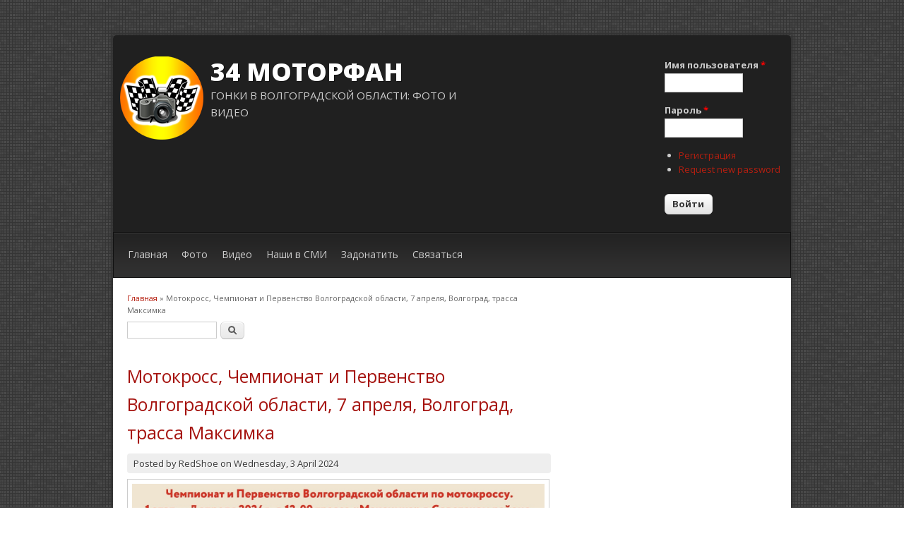

--- FILE ---
content_type: text/html; charset=utf-8
request_url: http://xn--34-8kc1cgeaqqw.xn--p1ai/comment/46126
body_size: 48597
content:
<!DOCTYPE html>
<html lang="ru" dir="ltr"
  xmlns:content="http://purl.org/rss/1.0/modules/content/"
  xmlns:dc="http://purl.org/dc/terms/"
  xmlns:foaf="http://xmlns.com/foaf/0.1/"
  xmlns:rdfs="http://www.w3.org/2000/01/rdf-schema#"
  xmlns:sioc="http://rdfs.org/sioc/ns#"
  xmlns:sioct="http://rdfs.org/sioc/types#"
  xmlns:skos="http://www.w3.org/2004/02/skos/core#"
  xmlns:xsd="http://www.w3.org/2001/XMLSchema#">
<head>
<meta charset="utf-8" />
<meta name="description" content="7 апреля 2024, 12:00, мототрек &quot;Максимка&quot; 1 этап Чемпионата и Первенства Волгоградской области по мотокроссу пройдет в Советском районе города Волгограда." />
<meta name="generator" content="Drupal 7 (https://www.drupal.org)" />
<link rel="canonical" href="http://xn--34-8kc1cgeaqqw.xn--p1ai/article/%D0%BC%D0%BE%D1%82%D0%BE%D0%BA%D1%80%D0%BE%D1%81%D1%81-%D1%87%D0%B5%D0%BC%D0%BF%D0%B8%D0%BE%D0%BD%D0%B0%D1%82-%D0%B8-%D0%BF%D0%B5%D1%80%D0%B2%D0%B5%D0%BD%D1%81%D1%82%D0%B2%D0%BE-%D0%B2%D0%BE%D0%BB%D0%B3%D0%BE%D0%B3%D1%80%D0%B0%D0%B4%D1%81%D0%BA%D0%BE%D0%B9-%D0%BE%D0%B1%D0%BB%D0%B0%D1%81%D1%82%D0%B8-7-%D0%B0%D0%BF%D1%80%D0%B5%D0%BB%D1%8F-%D0%B2%D0%BE%D0%BB%D0%B3%D0%BE%D0%B3%D1%80%D0%B0%D0%B4-%D1%82%D1%80%D0%B0%D1%81%D1%81%D0%B0-%D0%BC%D0%B0%D0%BA%D1%81%D0%B8%D0%BC%D0%BA%D0%B0" />
<link rel="shortlink" href="http://xn--34-8kc1cgeaqqw.xn--p1ai/node/107" />
<meta property="og:site_name" content="34 МоторФан" />
<meta property="og:type" content="article" />
<meta property="og:url" content="http://xn--34-8kc1cgeaqqw.xn--p1ai/article/%D0%BC%D0%BE%D1%82%D0%BE%D0%BA%D1%80%D0%BE%D1%81%D1%81-%D1%87%D0%B5%D0%BC%D0%BF%D0%B8%D0%BE%D0%BD%D0%B0%D1%82-%D0%B8-%D0%BF%D0%B5%D1%80%D0%B2%D0%B5%D0%BD%D1%81%D1%82%D0%B2%D0%BE-%D0%B2%D0%BE%D0%BB%D0%B3%D0%BE%D0%B3%D1%80%D0%B0%D0%B4%D1%81%D0%BA%D0%BE%D0%B9-%D0%BE%D0%B1%D0%BB%D0%B0%D1%81%D1%82%D0%B8-7-%D0%B0%D0%BF%D1%80%D0%B5%D0%BB%D1%8F-%D0%B2%D0%BE%D0%BB%D0%B3%D0%BE%D0%B3%D1%80%D0%B0%D0%B4-%D1%82%D1%80%D0%B0%D1%81%D1%81%D0%B0-%D0%BC%D0%B0%D0%BA%D1%81%D0%B8%D0%BC%D0%BA%D0%B0" />
<meta property="og:title" content="Мотокросс, Чемпионат и Первенство Волгоградской области, 7 апреля, Волгоград, трасса Максимка" />
<meta property="og:description" content="7 апреля 2024, 12:00, мототрек &quot;Максимка&quot; 1 этап Чемпионата и Первенства Волгоградской области по мотокроссу пройдет в Советском районе города Волгограда." />
<meta property="og:updated_time" content="2024-04-03T13:54:58+03:00" />
<meta property="article:published_time" content="2024-04-03T13:54:58+03:00" />
<meta property="article:modified_time" content="2024-04-03T13:54:58+03:00" />
<meta itemprop="name" content="Мотокросс, Чемпионат и Первенство Волгоградской области, 7 апреля, Волгоград, трасса Максимка" />
<meta itemprop="description" content="7 апреля 2024, 12:00, мототрек &quot;Максимка&quot; 1 этап Чемпионата и Первенства Волгоградской области по мотокроссу пройдет в Советском районе города Волгограда." />
<meta name="dcterms.title" content="Мотокросс, Чемпионат и Первенство Волгоградской области, 7 апреля, Волгоград, трасса Максимка" />
<meta name="dcterms.creator" content="RedShoe" />
<meta name="dcterms.description" content="7 апреля 2024, 12:00, мототрек &quot;Максимка&quot; 1 этап Чемпионата и Первенства Волгоградской области по мотокроссу пройдет в Советском районе города Волгограда." />
<meta name="dcterms.date" content="2024-04-03T13:54+03:00" />
<meta name="dcterms.type" content="Text" />
<meta name="dcterms.format" content="text/html" />
<meta name="dcterms.identifier" content="http://xn--34-8kc1cgeaqqw.xn--p1ai/article/%D0%BC%D0%BE%D1%82%D0%BE%D0%BA%D1%80%D0%BE%D1%81%D1%81-%D1%87%D0%B5%D0%BC%D0%BF%D0%B8%D0%BE%D0%BD%D0%B0%D1%82-%D0%B8-%D0%BF%D0%B5%D1%80%D0%B2%D0%B5%D0%BD%D1%81%D1%82%D0%B2%D0%BE-%D0%B2%D0%BE%D0%BB%D0%B3%D0%BE%D0%B3%D1%80%D0%B0%D0%B4%D1%81%D0%BA%D0%BE%D0%B9-%D0%BE%D0%B1%D0%BB%D0%B0%D1%81%D1%82%D0%B8-7-%D0%B0%D0%BF%D1%80%D0%B5%D0%BB%D1%8F-%D0%B2%D0%BE%D0%BB%D0%B3%D0%BE%D0%B3%D1%80%D0%B0%D0%B4-%D1%82%D1%80%D0%B0%D1%81%D1%81%D0%B0-%D0%BC%D0%B0%D0%BA%D1%81%D0%B8%D0%BC%D0%BA%D0%B0" />
<meta name="dcterms.language" content="ru" />
<link rel="shortcut icon" href="http://xn--34-8kc1cgeaqqw.xn--p1ai/sites/default/files/%D0%BB%D0%BE%D0%B3%D0%BE%2034%20%D0%BC%D0%BE%D1%82%D0%BE%D1%80%D1%84%D0%B0%D0%BD_1.jpg" type="image/jpeg" />
<meta name="dcterms.modified" content="2024-04-03T13:54+03:00" />
<title>Мотокросс, Чемпионат и Первенство Волгоградской области, 7 апреля, Волгоград, трасса Максимка | 34 МоторФан</title>
<link type="text/css" rel="stylesheet" href="http://xn--34-8kc1cgeaqqw.xn--p1ai/sites/default/files/css/css_xE-rWrJf-fncB6ztZfd2huxqgxu4WO-qwma6Xer30m4.css" media="all" />
<link type="text/css" rel="stylesheet" href="http://xn--34-8kc1cgeaqqw.xn--p1ai/sites/default/files/css/css_P8ocANokunrVt5V8pu448g0T800iOEwICebTrNrLrg8.css" media="all" />
<link type="text/css" rel="stylesheet" href="http://xn--34-8kc1cgeaqqw.xn--p1ai/sites/default/files/css/css_HneZEHYJuFYZUbdVniMKTYAZkye1Z9qDEF7aM9hlRjg.css" media="all" />
<link type="text/css" rel="stylesheet" href="http://xn--34-8kc1cgeaqqw.xn--p1ai/sites/default/files/css/css_-4psqTuarZsSronSSZ7DtyCTHB1warPNoOHObwQ1wA8.css" media="all" />
<script type="text/javascript" src="http://xn--34-8kc1cgeaqqw.xn--p1ai/sites/default/files/js/js_yMSKTzBO0KmozyLwajzFOrrt_kto_9mtccAkb0rm7gc.js"></script>
<script type="text/javascript" src="http://xn--34-8kc1cgeaqqw.xn--p1ai/sites/default/files/js/js_zffpf4s0RC7XwnL3AzEnmszY4iaoN5tPNyLkQZJWwaA.js"></script>
<script type="text/javascript" src="http://xn--34-8kc1cgeaqqw.xn--p1ai/sites/default/files/js/js_AXZ8D_JpYx-lm-MoQRFDSfGHIqkFCDJFEOymwOKSdW8.js"></script>
<script type="text/javascript">
<!--//--><![CDATA[//><!--
jQuery.extend(Drupal.settings, {"basePath":"\/","pathPrefix":"","ajaxPageState":{"theme":"dark_elegant","theme_token":"lzsg1ac34_lxYY-reR0DoSDJz0sCU-37dXwweobP6RQ","js":{"misc\/jquery.js":1,"misc\/jquery-extend-3.4.0.js":1,"misc\/jquery-html-prefilter-3.5.0-backport.js":1,"misc\/jquery.once.js":1,"misc\/drupal.js":1,"public:\/\/languages\/ru_WAyerXwMhOKyqyLPvKT6OqmOInVpRT-yC-V0cdFOi0o.js":1,"sites\/all\/libraries\/colorbox\/jquery.colorbox-min.js":1,"sites\/all\/modules\/colorbox\/js\/colorbox.js":1,"sites\/all\/modules\/photos\/js\/min\/photos.min.js":1,"sites\/all\/modules\/photos\/photos_access\/photos_access.js":1,"sites\/all\/themes\/dark_elegant\/js\/superfish.js":1,"sites\/all\/themes\/dark_elegant\/js\/custom.js":1,"sites\/all\/themes\/dark_elegant\/js\/media_gallery_hack.js":1},"css":{"modules\/system\/system.base.css":1,"modules\/system\/system.menus.css":1,"modules\/system\/system.messages.css":1,"modules\/system\/system.theme.css":1,"modules\/aggregator\/aggregator.css":1,"modules\/book\/book.css":1,"modules\/comment\/comment.css":1,"modules\/field\/theme\/field.css":1,"modules\/node\/node.css":1,"modules\/poll\/poll.css":1,"modules\/search\/search.css":1,"modules\/user\/user.css":1,"sites\/all\/modules\/views\/css\/views.css":1,"sites\/all\/modules\/ckeditor\/css\/ckeditor.css":1,"sites\/all\/modules\/media\/modules\/media_wysiwyg\/css\/media_wysiwyg.base.css":1,"sites\/all\/libraries\/colorbox\/example3\/colorbox.css":1,"sites\/all\/modules\/ctools\/css\/ctools.css":1,"sites\/all\/modules\/panels\/css\/panels.css":1,"sites\/all\/modules\/photos\/css\/photos.css":1,"sites\/all\/modules\/photos\/photos_access\/photos_access.css":1,"sites\/all\/themes\/dark_elegant\/style.css":1}},"colorbox":{"opacity":"0.85","current":"{current} of {total}","previous":"\u00ab Prev","next":"Next \u00bb","close":"\u0417\u0430\u043a\u0440\u044b\u0442\u044c","maxWidth":"98%","maxHeight":"98%","fixed":true,"mobiledetect":true,"mobiledevicewidth":"480px","file_public_path":"\/sites\/default\/files","specificPagesDefaultValue":"admin*\nimagebrowser*\nimg_assist*\nimce*\nnode\/add\/*\nnode\/*\/edit\nprint\/*\nprintpdf\/*\nsystem\/ajax\nsystem\/ajax\/*"},"photos":{"image_edit_token":"mYrY_R184uQDhCqziLrjy4h9-uYy9RUtcU8FssDooYI"},"urlIsAjaxTrusted":{"\/article\/%D0%BC%D0%BE%D1%82%D0%BE%D0%BA%D1%80%D0%BE%D1%81%D1%81-%D1%87%D0%B5%D0%BC%D0%BF%D0%B8%D0%BE%D0%BD%D0%B0%D1%82-%D0%B8-%D0%BF%D0%B5%D1%80%D0%B2%D0%B5%D0%BD%D1%81%D1%82%D0%B2%D0%BE-%D0%B2%D0%BE%D0%BB%D0%B3%D0%BE%D0%B3%D1%80%D0%B0%D0%B4%D1%81%D0%BA%D0%BE%D0%B9-%D0%BE%D0%B1%D0%BB%D0%B0%D1%81%D1%82%D0%B8-7-%D0%B0%D0%BF%D1%80%D0%B5%D0%BB%D1%8F-%D0%B2%D0%BE%D0%BB%D0%B3%D0%BE%D0%B3%D1%80%D0%B0%D0%B4-%D1%82%D1%80%D0%B0%D1%81%D1%81%D0%B0-%D0%BC%D0%B0%D0%BA%D1%81%D0%B8%D0%BC%D0%BA%D0%B0?destination=node\/107%3Fpage%3D0":true,"\/comment\/46126":true}});
//--><!]]>
</script>
<!--[if lt IE 9]><script src="/sites/all/themes/dark_elegant/js/html5.js"></script><![endif]-->

<!-- SAPE RTB JS -->
<script
    async="async"
    src="https://cdn-rtb.sape.ru/rtb-b/js/493/2/124493.js"
    type="text/javascript">
</script>
<!-- SAPE RTB END -->

</head>
<body class="html not-front not-logged-in no-sidebars page-node page-node- page-node-107 node-type-article">
    <div id="page" class="container_6">
  <header id="header" role="banner">
    <div class="top clearfix">
      <div class="site-logo"><a href="/" title="Главная">
        <img src="http://xn--34-8kc1cgeaqqw.xn--p1ai/sites/default/files/34%20%D0%BC%D0%BE%D1%82%D0%BE%D1%80%D1%84%D0%B0%D0%BD%20%D0%BB%D0%BE%D0%B3%D0%BE%20%D0%BA%D1%80%D1%83%D0%B3.png" alt="Главная" />
      </a></div>
      <hgroup class="site-name-wrap">
        <h1 class="site-name"><a href="/" title="Главная">34 МоторФан</a></h1>
        <h2 class="site-slogan">Гонки в Волгоградской области: фото и видео</h2>      </hgroup>
      <div class="search-block-region">
        <div class="region region-search-block">
  <div id="block-user-login" class="block block-user">

      
  <div class="content">
    <form action="/article/%D0%BC%D0%BE%D1%82%D0%BE%D0%BA%D1%80%D0%BE%D1%81%D1%81-%D1%87%D0%B5%D0%BC%D0%BF%D0%B8%D0%BE%D0%BD%D0%B0%D1%82-%D0%B8-%D0%BF%D0%B5%D1%80%D0%B2%D0%B5%D0%BD%D1%81%D1%82%D0%B2%D0%BE-%D0%B2%D0%BE%D0%BB%D0%B3%D0%BE%D0%B3%D1%80%D0%B0%D0%B4%D1%81%D0%BA%D0%BE%D0%B9-%D0%BE%D0%B1%D0%BB%D0%B0%D1%81%D1%82%D0%B8-7-%D0%B0%D0%BF%D1%80%D0%B5%D0%BB%D1%8F-%D0%B2%D0%BE%D0%BB%D0%B3%D0%BE%D0%B3%D1%80%D0%B0%D0%B4-%D1%82%D1%80%D0%B0%D1%81%D1%81%D0%B0-%D0%BC%D0%B0%D0%BA%D1%81%D0%B8%D0%BC%D0%BA%D0%B0?destination=node/107%3Fpage%3D0" method="post" id="user-login-form" accept-charset="UTF-8"><div><div class="form-item form-type-textfield form-item-name">
  <label for="edit-name">Имя пользователя <span class="form-required" title="This field is required.">*</span></label>
 <input type="text" id="edit-name" name="name" value="" size="15" maxlength="60" class="form-text required" />
</div>
<div class="form-item form-type-password form-item-pass">
  <label for="edit-pass">Пароль <span class="form-required" title="This field is required.">*</span></label>
 <input type="password" id="edit-pass" name="pass" size="15" maxlength="128" class="form-text required" />
</div>
<div class="item-list"><ul><li class="first"><a href="/user/register" title="Создать новую учётную запись пользователя.">Регистрация</a></li>
<li class="last"><a href="/user/password" title="Request new password via e-mail.">Request new password</a></li>
</ul></div><input type="hidden" name="form_build_id" value="form-0opGEaCD0ByQYqeIXvlYeWuNLZqf1n-4rqHb7hSpTgE" />
<input type="hidden" name="form_id" value="user_login_block" />
<div class="form-actions form-wrapper" id="edit-actions"><input type="submit" id="edit-submit" name="op" value="Войти" class="form-submit" /></div></div></form>  </div>
  
</div> <!-- /.block -->
</div>
 <!-- /.region -->
      </div>
    </div>
    <nav id="navigation" role="navigation">
      <div id="main-menu">
        <ul class="menu"><li class="first leaf"><a href="/">Главная</a></li>
<li class="leaf"><a href="/%D0%BA%D0%B0%D1%82%D0%B0%D0%BB%D0%BE%D0%B3-%D1%84%D0%BE%D1%82%D0%BE-%D1%81-%D0%B3%D0%BE%D0%BD%D0%BE%D0%BA" title="Каталог фотогалерей с ссылками для просмотра">Фото</a></li>
<li class="leaf"><a href="https://www.youtube.com/channel/UCJR9b9h4v8HhC2efLUoy-WA" title="Видеоархив отдельных записей с гонок и соревнований">Видео</a></li>
<li class="leaf"><a href="/%D0%B0%D1%80%D1%85%D0%B8%D0%B2-%D1%81%D1%82%D0%B0%D1%82%D0%B5%D0%B9-%D0%B8%D0%B7-%D0%B3%D0%B0%D0%B7%D0%B5%D1%82-%D0%B8-%D0%B6%D1%83%D1%80%D0%BD%D0%B0%D0%BB%D0%BE%D0%B2-%D0%BF%D1%80%D0%BE-%D0%BD%D0%B0%D1%88%D0%B8%D1%85" title="Архив статей о событиях и спортсменах 34 региона">Наши в СМИ</a></li>
<li class="leaf"><a href="https://sobe.ru/na/na_razvitie_34_motorfan" title="Вы можете помочь проекту материально. Каждая копеечка пойдет на развитие &quot;34 МоторФан&quot; и фоточки для спортсменов.">Задонатить</a></li>
<li class="last leaf"><a href="https://api.whatsapp.com/send?phone=79608946016&amp;text=%D0%94%D0%BE%D0%B1%D1%80%D1%8B%D0%B9%20%D0%B4%D0%B5%D0%BD%D1%8C%2C%20%D1%8F%20%D0%BF%D0%BE%20%D0%BF%D0%BE%D0%B2%D0%BE%D0%B4%D1%83..." title="Связаться с владельцем сайта в Ватсап">Связаться</a></li>
</ul>      </div>
    </nav>
  </header>

  <div id="main" class="clearfix">
    

    
    
    
    <div id="primary">
      <section id="content" class="grid_4" role="main">
        <div id="breadcrumbs"><h2 class="element-invisible">You are here</h2><nav class="breadcrumb"><a href="/">Главная</a> » Мотокросс, Чемпионат и Первенство Волгоградской области, 7 апреля, Волгоград, трасса Максимка</nav></div>                <div id="content_top"><div class="region region-content-top">
  <div id="block-search-form" class="block block-search">

      
  <div class="content">
    <form action="/comment/46126" method="post" id="search-block-form" accept-charset="UTF-8"><div><div class="container-inline">
      <h2 class="element-invisible">Форма поиска</h2>
    <div class="form-item form-type-textfield form-item-search-block-form">
  <label class="element-invisible" for="edit-search-block-form--2">Поиск </label>
 <input title="Введите ключевые слова для поиска." type="text" id="edit-search-block-form--2" name="search_block_form" value="" size="15" maxlength="128" class="form-text" />
</div>
<div class="form-actions form-wrapper" id="edit-actions--2"><input type="submit" id="edit-submit--2" name="op" value="Поиск" class="form-submit" /></div><input type="hidden" name="form_build_id" value="form-G5mhC9FBmhaKI2wBRmlTkbTTOQVcIUN63BflyC0ozdA" />
<input type="hidden" name="form_id" value="search_block_form" />
</div>
</div></form>  </div>
  
</div> <!-- /.block -->
<div id="block-block-2" class="block block-block">

      
  <div class="content">
    <script type="text/javascript">
<!--
var _acic={dataProvider:10};(function(){var e=document.createElement("script");e.type="text/javascript";e.async=true;e.src="https://www.acint.net/aci.js";var t=document.getElementsByTagName("script")[0];t.parentNode.insertBefore(e,t)})()
//-->
</script><!--3328661549894--><div id='KvOv_3328661549894'></div>  </div>
  
</div> <!-- /.block -->
</div>
 <!-- /.region -->
</div>        <div id="content-wrap">
                    <h1 class="page-title">Мотокросс, Чемпионат и Первенство Волгоградской области, 7 апреля, Волгоград, трасса Максимка</h1>                                                  <div class="region region-content">
  <div id="block-system-main" class="block block-system">

      
  <div class="content">
                        <span property="dc:title" content="Мотокросс, Чемпионат и Первенство Волгоградской области, 7 апреля, Волгоград, трасса Максимка" class="rdf-meta element-hidden"></span><span property="sioc:num_replies" content="51892" datatype="xsd:integer" class="rdf-meta element-hidden"></span>  
              <span class="submitted">
        Posted by <span rel="sioc:has_creator"><span class="username" xml:lang="" about="/users/redshoe" typeof="sioc:UserAccount" property="foaf:name" datatype="">RedShoe</span></span> on <span property="dc:date dc:created" content="2024-04-03T13:54:58+03:00" datatype="xsd:dateTime">Wednesday, 3 April 2024</span>        </span>
      
    
  <div class="content">
    <div class="field field-name-field-image field-type-image field-label-hidden"><div class="field-items"><div class="field-item even" rel="og:image rdfs:seeAlso" resource="http://xn--34-8kc1cgeaqqw.xn--p1ai/sites/default/files/field/image/q2PDGrlmzQw.jpg"><a href="/article/%D0%BC%D0%BE%D1%82%D0%BE%D0%BA%D1%80%D0%BE%D1%81%D1%81-%D1%87%D0%B5%D0%BC%D0%BF%D0%B8%D0%BE%D0%BD%D0%B0%D1%82-%D0%B8-%D0%BF%D0%B5%D1%80%D0%B2%D0%B5%D0%BD%D1%81%D1%82%D0%B2%D0%BE-%D0%B2%D0%BE%D0%BB%D0%B3%D0%BE%D0%B3%D1%80%D0%B0%D0%B4%D1%81%D0%BA%D0%BE%D0%B9-%D0%BE%D0%B1%D0%BB%D0%B0%D1%81%D1%82%D0%B8-7-%D0%B0%D0%BF%D1%80%D0%B5%D0%BB%D1%8F-%D0%B2%D0%BE%D0%BB%D0%B3%D0%BE%D0%B3%D1%80%D0%B0%D0%B4-%D1%82%D1%80%D0%B0%D1%81%D1%81%D0%B0-%D0%BC%D0%B0%D0%BA%D1%81%D0%B8%D0%BC%D0%BA%D0%B0" class="active"><img typeof="foaf:Image" src="http://xn--34-8kc1cgeaqqw.xn--p1ai/sites/default/files/field/image/q2PDGrlmzQw.jpg" width="1280" height="854" alt="" title="Мотокросс Волгоград 2024" /></a></div></div></div><div class="field field-name-body field-type-text-with-summary field-label-hidden"><div class="field-items"><div class="field-item even" property="content:encoded">7 апреля 2024, 12:00, мототрек "Максимка"
1 этап Чемпионата и Первенства Волгоградской области по мотокроссу пройдет в Советском районе города Волгограда.
</div></div></div><div class="field field-name-field-34-mf-tags field-type-taxonomy-term-reference field-label-above"><div class="field-label">34 МФ тэги:&nbsp;</div><div class="field-items"><div class="field-item even"><a href="/%D1%81%D0%BB%D0%BE%D0%B2%D0%B0%D1%80%D1%8C-34-%D0%BC%D1%84/%D0%B2%D0%BE%D0%BB%D0%B3%D0%BE%D0%B3%D1%80%D0%B0%D0%B4" typeof="skos:Concept" property="rdfs:label skos:prefLabel" datatype="">Волгоград</a></div></div></div>  </div>

      <footer>
      <ul class="links inline"><li class="comment_forbidden first last"><span><a href="/user/login?destination=node/107%23comment-form">Log in</a> or <a href="/user/register?destination=node/107%23comment-form">register</a> to post comments</span></li>
</ul>    </footer>
  
  <div id="comments" class="comment-wrapper">
          <h2 class="title">Комментарии</h2>
      
  <a id="comment-34346"></a>
<div class="comment clearfix" about="/comment/34346#comment-34346" typeof="sioc:Post sioct:Comment">

  <div class="attribution">

      <div class="user-picture">
    <img typeof="foaf:Image" src="http://xn--34-8kc1cgeaqqw.xn--p1ai/sites/default/files/styles/thumbnail/public/pictures/picture-51168-1707468686.gif?itok=swK0-UuO" alt="Ronaldorex&#039;s picture" title="Ronaldorex&#039;s picture" />  </div>

    <div class="comment-submitted">
      <p class="commenter-name">
        <span rel="sioc:has_creator"><span class="username" xml:lang="" about="/users/ronaldorex" typeof="sioc:UserAccount" property="foaf:name" datatype="">Ronaldorex</span></span>      </p>
      <p class="comment-time">
        <span property="dc:date dc:created" content="2024-04-03T15:21:42+03:00" datatype="xsd:dateTime">ср, 04/03/2024 - 15:21</span>      </p>
      <p class="comment-permalink">
        <a href="/comment/34346#comment-34346" class="permalink" rel="bookmark">Постоянная ссылка (Permalink)</a>      </p>
    </div>
  </div>

  <div class="comment-text">
    <div class="comment-arrow"></div>

    
        <h3 property="dc:title" datatype=""><a href="/comment/34346#comment-34346" class="permalink" rel="bookmark">esl dissertation proposal ghostwriter services</a></h3>
    
    <div class="content">
      <span rel="sioc:reply_of" resource="/article/%D0%BC%D0%BE%D1%82%D0%BE%D0%BA%D1%80%D0%BE%D1%81%D1%81-%D1%87%D0%B5%D0%BC%D0%BF%D0%B8%D0%BE%D0%BD%D0%B0%D1%82-%D0%B8-%D0%BF%D0%B5%D1%80%D0%B2%D0%B5%D0%BD%D1%81%D1%82%D0%B2%D0%BE-%D0%B2%D0%BE%D0%BB%D0%B3%D0%BE%D0%B3%D1%80%D0%B0%D0%B4%D1%81%D0%BA%D0%BE%D0%B9-%D0%BE%D0%B1%D0%BB%D0%B0%D1%81%D1%82%D0%B8-7-%D0%B0%D0%BF%D1%80%D0%B5%D0%BB%D1%8F-%D0%B2%D0%BE%D0%BB%D0%B3%D0%BE%D0%B3%D1%80%D0%B0%D0%B4-%D1%82%D1%80%D0%B0%D1%81%D1%81%D0%B0-%D0%BC%D0%B0%D0%BA%D1%81%D0%B8%D0%BC%D0%BA%D0%B0" class="rdf-meta element-hidden"></span><div class="field field-name-comment-body field-type-text-long field-label-hidden"><div class="field-items"><div class="field-item even" property="content:encoded"><p>Montana Pearson from Indianapolis was looking for esl dissertation proposal ghostwriter services </p>
<p>Giancarlo Newman found the answer to a search query esl dissertation proposal ghostwriter services </p>
<p>&lt;b&gt;ESSAYERUDITE.COM&lt;/b&gt; </p>
<p>&lt;a href=<a href="https://essayerudite.com&gt;&lt;img">https://essayerudite.com&gt;&lt;img</a> src=&quot;<a href="http://essayerudite.com/images/banner/500x500.jpg&quot;&gt;&lt;/a&gt;">http://essayerudite.com/images/banner/500x500.jpg&quot;&gt;&lt;/a&gt;</a> </p>
<p>&lt;a href=<a href="https://essayerudite.com&gt;esl">https://essayerudite.com&gt;esl</a> dissertation proposal ghostwriter services&lt;/a&gt; </p>
<p>cheap phd biography assistance<br />
doctoral dissertation improvement grants geography<br />
quality control analyst in pharmaceutical industry resume<br />
au revior les enfants analytical essay cinema studies essay e filmbay iv 05 html<br />
on volition a neurophysiologically oriented essay<br />
professional university essay ghostwriting website online<br />
financials required business plan<br />
phd ghostwriter site<br />
peterhouse cambridge essay<br />
a good thesis statement for drug abuse<br />
best bibliography editing for hire usa<br />
how to prepare a business plan presentation<br />
how to write a dispute for an insurance claim<br />
rest engine<br />
best biography proofreading site<br />
william cook resume gainsville manager<br />
mike collins belmont ca resume cisco<br />
use ms or mrs in a cover letter<br />
cover letter for social work position samples<br />
program management resume keywords<br />
online paper writing service reviews<br />
essay on five things i like the most<br />
write french essay<br />
professional dissertation abstract editor services gb<br />
popular blog proofreading sites for university<br />
po box or physical address on resume<br />
middle school photo essay<br />
english majors paper writing critical reading<br />
women during world war 2 essays<br />
write contemplative essay<br />
i write a bibliography for a website<br />
rutgers university dissertation<br />
cheap papers ghostwriting websites for school<br />
is a thesis one sentence<br />
cover letter child care director<br />
cover letter for investment banking associate<br />
resume for customs officer<br />
course work through means<br />
custom essay proofreading websites for college<br />
writing for esl students<br />
oya uum thesis<br />
how to word the objective on a resume<br />
effective advertisement essay<br />
baudelaire dandy essay<br />
action art education papers research<br />
conduct market research business plan<br />
how to write a cover letter for first time job<br />
top thesis writers service for phd<br />
esl editor service us<br />
audiology externship resume<br />
application for a job letter<br />
buy government dissertation proposal<br />
best content writers for hire au<br />
how to write aleph<br />
significance in research paper<br />
pay to get school essay on trump<br />
esl thesis proposal ghostwriter sites for mba<br />
how to write a television script for news<br />
common app essays that got into ivy leagues<br />
resume for certified nursing assistant with no experience<br />
best critical thinking writers for hire online<br />
show me a sample resume for customer service<br />
martin luther essays<br />
esl reflective essay writer sites for mba<br />
write sociology dissertation introduction<br />
essay historian history major western western writing<br />
top letter writing for hire ca<br />
nicole sackley dissertation<br />
best speech proofreading sites for college<br />
comment ecrire une dissertation juridique<br />
am applying cover letter<br />
diary of a wimpy kid book essay<br />
criminal evidence essay<br />
popular school annotated bibliography sample<br />
best content ghostwriting service for masters<br />
esl school essay ghostwriters site au<br />
top biography editing website gb<br />
worst college application essays<br />
sample graduate college application essays<br />
professional research proposal editing website us<br />
cornell university essay questions 2011<br />
top letter proofreading services for college</p>
<p>&lt;a href=<a href="https://kolorektum.sk/forum/viewtopic.php?f=26&amp;t=764316&amp;p=1306463#p1306463&gt;microeconomics">https://kolorektum.sk/forum/viewtopic.php?f=26&amp;t=764316&amp;p=1306463#p13064...</a> research paper real life issues&lt;/a&gt;<br />
&lt;a href=<a href="http://www.voni.leao.nom.br/forum1/display_topic_threads.asp?ForumID=1&amp;TopicID=12289&gt;paper">http://www.voni.leao.nom.br/forum1/display_topic_threads.asp?ForumID=1&amp;T...</a> pulp market research&lt;/a&gt;<br />
&lt;a href=<a href="http://thepornserver.net/viewtopic.php?t=54747&gt;essays">http://thepornserver.net/viewtopic.php?t=54747&gt;essays</a> best things life free&lt;/a&gt;<br />
&lt;a href=<a href="http://www.sasosoft.com/vb/member.php?u=70210&gt;essay">http://www.sasosoft.com/vb/member.php?u=70210&gt;essay</a> on importance of sports and games in education&lt;/a&gt;<br />
&lt;a href=<a href="https://winda.top/viewtopic.php?f=17&amp;t=412118&gt;best">https://winda.top/viewtopic.php?f=17&amp;t=412118&gt;best</a> critical thinking editor services usa&lt;/a&gt;<br />
&lt;a href=<a href="https://devilgame.org/threads/the-big-lebowski-homework.26568/&gt;the">https://devilgame.org/threads/the-big-lebowski-homework.26568/&gt;the</a> big lebowski homework&lt;/a&gt;<br />
&lt;a href=<a href="http://bbs.2tc.com/thread-20349-1-1.html&gt;a">http://bbs.2tc.com/thread-20349-1-1.html&gt;a</a> writing outline&lt;/a&gt;<br />
&lt;a href=<a href="http://forum.faireyband.com/viewtopic.php?f=5&amp;t=29361&amp;p=173679#p173679&gt;top">http://forum.faireyband.com/viewtopic.php?f=5&amp;t=29361&amp;p=173679#p173679&gt;top</a> scholarship essay writing services gb&lt;/a&gt;<br />
&lt;a href=<a href="https://www.makinamania.net/index.php?action=profile;u=231871&gt;nsf">https://www.makinamania.net/index.php?action=profile;u=231871&gt;nsf</a> sociology dissertation grant&lt;/a&gt;</p>
</div></div></div>          </div> <!-- /.content -->

    <ul class="links inline"><li class="comment_forbidden first last"><span><a href="/user/login?destination=node/107%23comment-form">Log in</a> or <a href="/user/register?destination=node/107%23comment-form">register</a> to post comments</span></li>
</ul>  </div> <!-- /.comment-text -->
</div>

<div class="indented"><a id="comment-35975"></a>
<div class="comment clearfix" about="/comment/35975#comment-35975" typeof="sioc:Post sioct:Comment">

  <div class="attribution">

    
    <div class="comment-submitted">
      <p class="commenter-name">
        <span rel="sioc:has_creator"><span class="username" xml:lang="" about="/users/roscoesom" typeof="sioc:UserAccount" property="foaf:name" datatype="">Roscoesom</span></span>      </p>
      <p class="comment-time">
        <span property="dc:date dc:created" content="2024-04-06T08:50:39+03:00" datatype="xsd:dateTime">сб, 04/06/2024 - 08:50</span>      </p>
      <p class="comment-permalink">
        <a href="/comment/35975#comment-35975" class="permalink" rel="bookmark">Постоянная ссылка (Permalink)</a>      </p>
    </div>
  </div>

  <div class="comment-text">
    <div class="comment-arrow"></div>

    
        <h3 property="dc:title" datatype=""><a href="/comment/35975#comment-35975" class="permalink" rel="bookmark">С‚РµСЂРјРѕРґСЂРµРІРµСЃРёРЅР° РєСѓРїРёС‚СЊ s9d</a></h3>
    
    <div class="content">
      <span rel="sioc:reply_of" resource="/article/%D0%BC%D0%BE%D1%82%D0%BE%D0%BA%D1%80%D0%BE%D1%81%D1%81-%D1%87%D0%B5%D0%BC%D0%BF%D0%B8%D0%BE%D0%BD%D0%B0%D1%82-%D0%B8-%D0%BF%D0%B5%D1%80%D0%B2%D0%B5%D0%BD%D1%81%D1%82%D0%B2%D0%BE-%D0%B2%D0%BE%D0%BB%D0%B3%D0%BE%D0%B3%D1%80%D0%B0%D0%B4%D1%81%D0%BA%D0%BE%D0%B9-%D0%BE%D0%B1%D0%BB%D0%B0%D1%81%D1%82%D0%B8-7-%D0%B0%D0%BF%D1%80%D0%B5%D0%BB%D1%8F-%D0%B2%D0%BE%D0%BB%D0%B3%D0%BE%D0%B3%D1%80%D0%B0%D0%B4-%D1%82%D1%80%D0%B0%D1%81%D1%81%D0%B0-%D0%BC%D0%B0%D0%BA%D1%81%D0%B8%D0%BC%D0%BA%D0%B0" class="rdf-meta element-hidden"></span><span rel="sioc:reply_of" resource="/comment/34346#comment-34346" class="rdf-meta element-hidden"></span><div class="field field-name-comment-body field-type-text-long field-label-hidden"><div class="field-items"><div class="field-item even" property="content:encoded"><p>Термодревесина от производителя [url=<a href="http://dacha-derevo.ru/]">http://dacha-derevo.ru/]</a>С‚РµСЂРјРѕРѕР±СЂР°Р±РѕС‚Р°РЅРЅР°СЏ РґСЂРµРІРµСЃРёРЅР° РґРёРЅР°РјРёРєР°[/url] и  [url=<a href="http://dacha-derevo.ru/]">http://dacha-derevo.ru/]</a>РєСѓРїР»СЋ С‚РµСЂРјРѕРјРѕРґРёС„РёС†РёСЂРѕРІР°РЅРЅСѓСЋ РґСЂРµРІРµСЃРёРЅСѓ 2fk[/url]</p>
</div></div></div>          </div> <!-- /.content -->

    <ul class="links inline"><li class="comment_forbidden first last"><span><a href="/user/login?destination=node/107%23comment-form">Log in</a> or <a href="/user/register?destination=node/107%23comment-form">register</a> to post comments</span></li>
</ul>  </div> <!-- /.comment-text -->
</div>
<a id="comment-44081"></a>
<div class="comment clearfix" about="/comment/44081#comment-44081" typeof="sioc:Post sioct:Comment">

  <div class="attribution">

      <div class="user-picture">
    <img typeof="foaf:Image" src="http://xn--34-8kc1cgeaqqw.xn--p1ai/sites/default/files/styles/thumbnail/public/pictures/picture-69178-1713074758.gif?itok=cvGD6OkG" alt="XXXIen&#039;s picture" title="XXXIen&#039;s picture" />  </div>

    <div class="comment-submitted">
      <p class="commenter-name">
        <span rel="sioc:has_creator"><span class="username" xml:lang="" about="/users/xxxien" typeof="sioc:UserAccount" property="foaf:name" datatype="">XXXIen</span></span>      </p>
      <p class="comment-time">
        <span property="dc:date dc:created" content="2024-04-15T23:34:30+03:00" datatype="xsd:dateTime">пн, 04/15/2024 - 23:34</span>      </p>
      <p class="comment-permalink">
        <a href="/comment/44081#comment-44081" class="permalink" rel="bookmark">Постоянная ссылка (Permalink)</a>      </p>
    </div>
  </div>

  <div class="comment-text">
    <div class="comment-arrow"></div>

    
        <h3 property="dc:title" datatype=""><a href="/comment/44081#comment-44081" class="permalink" rel="bookmark">Great reading too XXX !</a></h3>
    
    <div class="content">
      <span rel="sioc:reply_of" resource="/article/%D0%BC%D0%BE%D1%82%D0%BE%D0%BA%D1%80%D0%BE%D1%81%D1%81-%D1%87%D0%B5%D0%BC%D0%BF%D0%B8%D0%BE%D0%BD%D0%B0%D1%82-%D0%B8-%D0%BF%D0%B5%D1%80%D0%B2%D0%B5%D0%BD%D1%81%D1%82%D0%B2%D0%BE-%D0%B2%D0%BE%D0%BB%D0%B3%D0%BE%D0%B3%D1%80%D0%B0%D0%B4%D1%81%D0%BA%D0%BE%D0%B9-%D0%BE%D0%B1%D0%BB%D0%B0%D1%81%D1%82%D0%B8-7-%D0%B0%D0%BF%D1%80%D0%B5%D0%BB%D1%8F-%D0%B2%D0%BE%D0%BB%D0%B3%D0%BE%D0%B3%D1%80%D0%B0%D0%B4-%D1%82%D1%80%D0%B0%D1%81%D1%81%D0%B0-%D0%BC%D0%B0%D0%BA%D1%81%D0%B8%D0%BC%D0%BA%D0%B0" class="rdf-meta element-hidden"></span><span rel="sioc:reply_of" resource="/comment/34346#comment-34346" class="rdf-meta element-hidden"></span><div class="field field-name-comment-body field-type-text-long field-label-hidden"><div class="field-items"><div class="field-item even" property="content:encoded"><p>Hello !<br />
Hi. A very cool site that I found on the Internet.<br />
Check out this website. There&#039;s a great article there. [url=<a href="https://www.promagzine.com/benefits-of-new-way-of-online-games/]https://www.promagzine.com/benefits-of-new-way-of-online-games/[/url]">https://www.promagzine.com/benefits-of-new-way-of-online-games/]https://...</a></p>
<p>There will definitely be a lot of useful and cool information here.<br />
You will find everything you dreamed of.</p>
</div></div></div>          </div> <!-- /.content -->

    <ul class="links inline"><li class="comment_forbidden first last"><span><a href="/user/login?destination=node/107%23comment-form">Log in</a> or <a href="/user/register?destination=node/107%23comment-form">register</a> to post comments</span></li>
</ul>  </div> <!-- /.comment-text -->
</div>
<a id="comment-44158"></a>
<div class="comment clearfix" about="/comment/44158#comment-44158" typeof="sioc:Post sioct:Comment">

  <div class="attribution">

      <div class="user-picture">
    <img typeof="foaf:Image" src="http://xn--34-8kc1cgeaqqw.xn--p1ai/sites/default/files/styles/thumbnail/public/pictures/picture-69178-1713074758.gif?itok=cvGD6OkG" alt="XXXIen&#039;s picture" title="XXXIen&#039;s picture" />  </div>

    <div class="comment-submitted">
      <p class="commenter-name">
        <span rel="sioc:has_creator"><span class="username" xml:lang="" about="/users/xxxien" typeof="sioc:UserAccount" property="foaf:name" datatype="">XXXIen</span></span>      </p>
      <p class="comment-time">
        <span property="dc:date dc:created" content="2024-04-16T02:08:21+03:00" datatype="xsd:dateTime">вт, 04/16/2024 - 02:08</span>      </p>
      <p class="comment-permalink">
        <a href="/comment/44158#comment-44158" class="permalink" rel="bookmark">Постоянная ссылка (Permalink)</a>      </p>
    </div>
  </div>

  <div class="comment-text">
    <div class="comment-arrow"></div>

    
        <h3 property="dc:title" datatype=""><a href="/comment/44158#comment-44158" class="permalink" rel="bookmark">Great reading too XXX let&#039;s</a></h3>
    
    <div class="content">
      <span rel="sioc:reply_of" resource="/article/%D0%BC%D0%BE%D1%82%D0%BE%D0%BA%D1%80%D0%BE%D1%81%D1%81-%D1%87%D0%B5%D0%BC%D0%BF%D0%B8%D0%BE%D0%BD%D0%B0%D1%82-%D0%B8-%D0%BF%D0%B5%D1%80%D0%B2%D0%B5%D0%BD%D1%81%D1%82%D0%B2%D0%BE-%D0%B2%D0%BE%D0%BB%D0%B3%D0%BE%D0%B3%D1%80%D0%B0%D0%B4%D1%81%D0%BA%D0%BE%D0%B9-%D0%BE%D0%B1%D0%BB%D0%B0%D1%81%D1%82%D0%B8-7-%D0%B0%D0%BF%D1%80%D0%B5%D0%BB%D1%8F-%D0%B2%D0%BE%D0%BB%D0%B3%D0%BE%D0%B3%D1%80%D0%B0%D0%B4-%D1%82%D1%80%D0%B0%D1%81%D1%81%D0%B0-%D0%BC%D0%B0%D0%BA%D1%81%D0%B8%D0%BC%D0%BA%D0%B0" class="rdf-meta element-hidden"></span><span rel="sioc:reply_of" resource="/comment/34346#comment-34346" class="rdf-meta element-hidden"></span><div class="field field-name-comment-body field-type-text-long field-label-hidden"><div class="field-items"><div class="field-item even" property="content:encoded"><p>Hello comrades<br />
Hi. A very cool site that I found on the Internet.<br />
Check out this website. There&#039;s a great article there. [url=<a href="https://www.businessmayor.com/bread-a-food-we-cant-go-without/]https://www.businessmayor.com/bread-a-food-we-cant-go-without/[/url]">https://www.businessmayor.com/bread-a-food-we-cant-go-without/]https://w...</a></p>
<p>There will definitely be a lot of useful and cool information here.<br />
You will find everything you dreamed of.</p>
</div></div></div>          </div> <!-- /.content -->

    <ul class="links inline"><li class="comment_forbidden first last"><span><a href="/user/login?destination=node/107%23comment-form">Log in</a> or <a href="/user/register?destination=node/107%23comment-form">register</a> to post comments</span></li>
</ul>  </div> <!-- /.comment-text -->
</div>
<a id="comment-46126"></a>
<div class="comment clearfix" about="/comment/46126#comment-46126" typeof="sioc:Post sioct:Comment">

  <div class="attribution">

      <div class="user-picture">
    <img typeof="foaf:Image" src="http://xn--34-8kc1cgeaqqw.xn--p1ai/sites/default/files/styles/thumbnail/public/pictures/picture-73398-1714214149.gif?itok=g9THue-p" alt="XXXVIIen&#039;s picture" title="XXXVIIen&#039;s picture" />  </div>

    <div class="comment-submitted">
      <p class="commenter-name">
        <span rel="sioc:has_creator"><span class="username" xml:lang="" about="/users/xxxviien" typeof="sioc:UserAccount" property="foaf:name" datatype="">XXXVIIen</span></span>      </p>
      <p class="comment-time">
        <span property="dc:date dc:created" content="2024-04-29T18:22:45+03:00" datatype="xsd:dateTime">пн, 04/29/2024 - 18:22</span>      </p>
      <p class="comment-permalink">
        <a href="/comment/46126#comment-46126" class="permalink" rel="bookmark">Постоянная ссылка (Permalink)</a>      </p>
    </div>
  </div>

  <div class="comment-text">
    <div class="comment-arrow"></div>

    
        <h3 property="dc:title" datatype=""><a href="/comment/46126#comment-46126" class="permalink" rel="bookmark">Great reading too XXXVII faster</a></h3>
    
    <div class="content">
      <span rel="sioc:reply_of" resource="/article/%D0%BC%D0%BE%D1%82%D0%BE%D0%BA%D1%80%D0%BE%D1%81%D1%81-%D1%87%D0%B5%D0%BC%D0%BF%D0%B8%D0%BE%D0%BD%D0%B0%D1%82-%D0%B8-%D0%BF%D0%B5%D1%80%D0%B2%D0%B5%D0%BD%D1%81%D1%82%D0%B2%D0%BE-%D0%B2%D0%BE%D0%BB%D0%B3%D0%BE%D0%B3%D1%80%D0%B0%D0%B4%D1%81%D0%BA%D0%BE%D0%B9-%D0%BE%D0%B1%D0%BB%D0%B0%D1%81%D1%82%D0%B8-7-%D0%B0%D0%BF%D1%80%D0%B5%D0%BB%D1%8F-%D0%B2%D0%BE%D0%BB%D0%B3%D0%BE%D0%B3%D1%80%D0%B0%D0%B4-%D1%82%D1%80%D0%B0%D1%81%D1%81%D0%B0-%D0%BC%D0%B0%D0%BA%D1%81%D0%B8%D0%BC%D0%BA%D0%B0" class="rdf-meta element-hidden"></span><span rel="sioc:reply_of" resource="/comment/34346#comment-34346" class="rdf-meta element-hidden"></span><div class="field field-name-comment-body field-type-text-long field-label-hidden"><div class="field-items"><div class="field-item even" property="content:encoded"><p>Hello comrades<br />
Hi. A very cool site that I found on the Internet.<br />
Check out this website. There&#039;s a great article there. [url=<a href="https://www.the-star.co.ke/news/2022-10-21-why-you-cant-lose-weight-and-how-to-deal-with-this-problem/]https://www.the-star.co.ke/news/2022-10-21-why-you-cant-lose-weight-and-how-to-deal-with-this-problem/[/url]">https://www.the-star.co.ke/news/2022-10-21-why-you-cant-lose-weight-and-...</a></p>
<p>There will definitely be a lot of useful and cool information here.<br />
You will find everything you dreamed of.</p>
</div></div></div>          </div> <!-- /.content -->

    <ul class="links inline"><li class="comment_forbidden first last"><span><a href="/user/login?destination=node/107%23comment-form">Log in</a> or <a href="/user/register?destination=node/107%23comment-form">register</a> to post comments</span></li>
</ul>  </div> <!-- /.comment-text -->
</div>
<a id="comment-64660"></a>
<div class="comment clearfix" about="/comment/64660#comment-64660" typeof="sioc:Post sioct:Comment">

  <div class="attribution">

    
    <div class="comment-submitted">
      <p class="commenter-name">
        <span rel="sioc:has_creator"><span class="username" xml:lang="" about="/users/eduardosix" typeof="sioc:UserAccount" property="foaf:name" datatype="">Eduardosix</span></span>      </p>
      <p class="comment-time">
        <span property="dc:date dc:created" content="2024-11-10T02:35:36+03:00" datatype="xsd:dateTime">вс, 11/10/2024 - 02:35</span>      </p>
      <p class="comment-permalink">
        <a href="/comment/64660#comment-64660" class="permalink" rel="bookmark">Постоянная ссылка (Permalink)</a>      </p>
    </div>
  </div>

  <div class="comment-text">
    <div class="comment-arrow"></div>

    
        <h3 property="dc:title" datatype=""><a href="/comment/64660#comment-64660" class="permalink" rel="bookmark">лунный календарь садоводов и огородников</a></h3>
    
    <div class="content">
      <span rel="sioc:reply_of" resource="/article/%D0%BC%D0%BE%D1%82%D0%BE%D0%BA%D1%80%D0%BE%D1%81%D1%81-%D1%87%D0%B5%D0%BC%D0%BF%D0%B8%D0%BE%D0%BD%D0%B0%D1%82-%D0%B8-%D0%BF%D0%B5%D1%80%D0%B2%D0%B5%D0%BD%D1%81%D1%82%D0%B2%D0%BE-%D0%B2%D0%BE%D0%BB%D0%B3%D0%BE%D0%B3%D1%80%D0%B0%D0%B4%D1%81%D0%BA%D0%BE%D0%B9-%D0%BE%D0%B1%D0%BB%D0%B0%D1%81%D1%82%D0%B8-7-%D0%B0%D0%BF%D1%80%D0%B5%D0%BB%D1%8F-%D0%B2%D0%BE%D0%BB%D0%B3%D0%BE%D0%B3%D1%80%D0%B0%D0%B4-%D1%82%D1%80%D0%B0%D1%81%D1%81%D0%B0-%D0%BC%D0%B0%D0%BA%D1%81%D0%B8%D0%BC%D0%BA%D0%B0" class="rdf-meta element-hidden"></span><span rel="sioc:reply_of" resource="/comment/34346#comment-34346" class="rdf-meta element-hidden"></span><div class="field field-name-comment-body field-type-text-long field-label-hidden"><div class="field-items"><div class="field-item even" property="content:encoded"><p>Центр садовода - все для сада и огорода<br />
[url=<a href="https://centr-sadovoda.ru/">https://centr-sadovoda.ru/</a> ]лунный посевной календарь[/url]<br />
«Центр Садовода» - это более 40 магазинов, расположенных в Оренбурге, Оренбургской области, Самаре и Башкортостане. А также Садовые Центры и Питомник растений на площади более 10 га. Ассортимент насчитывает более 10 000 товаров для сада, дома и посадочного материала. В нашем каталоге вы найдете всё, что нужно садоводу. </p>
<p>«Центр Садовода» - это исключительное отношение к качеству продаваемой продукции. </p>
<p>Заказ, сделанный в нашем интернет-магазине, вы можете забрать в ближайшем к Вам пункте выдачи товара (магазин &quot;Центр Садовода&quot;), либо оформить адресную доставку. Возможна отправка семян Почтой России в любой регион РФ.</p>
</div></div></div>          </div> <!-- /.content -->

    <ul class="links inline"><li class="comment_forbidden first last"><span><a href="/user/login?destination=node/107%23comment-form">Log in</a> or <a href="/user/register?destination=node/107%23comment-form">register</a> to post comments</span></li>
</ul>  </div> <!-- /.comment-text -->
</div>
<a id="comment-69608"></a>
<div class="comment clearfix" about="/comment/69608#comment-69608" typeof="sioc:Post sioct:Comment">

  <div class="attribution">

    
    <div class="comment-submitted">
      <p class="commenter-name">
        <span rel="sioc:has_creator"><span class="username" xml:lang="" about="/users/apkallonawhagree" typeof="sioc:UserAccount" property="foaf:name" datatype="">apk_ALLONAWHAGREE</span></span>      </p>
      <p class="comment-time">
        <span property="dc:date dc:created" content="2024-11-18T13:03:33+03:00" datatype="xsd:dateTime">пн, 11/18/2024 - 13:03</span>      </p>
      <p class="comment-permalink">
        <a href="/comment/69608#comment-69608" class="permalink" rel="bookmark">Постоянная ссылка (Permalink)</a>      </p>
    </div>
  </div>

  <div class="comment-text">
    <div class="comment-arrow"></div>

    
        <h3 property="dc:title" datatype=""><a href="/comment/69608#comment-69608" class="permalink" rel="bookmark">Невероятно! Эти игровые новости потрясли игровое сообщество!</a></h3>
    
    <div class="content">
      <span rel="sioc:reply_of" resource="/article/%D0%BC%D0%BE%D1%82%D0%BE%D0%BA%D1%80%D0%BE%D1%81%D1%81-%D1%87%D0%B5%D0%BC%D0%BF%D0%B8%D0%BE%D0%BD%D0%B0%D1%82-%D0%B8-%D0%BF%D0%B5%D1%80%D0%B2%D0%B5%D0%BD%D1%81%D1%82%D0%B2%D0%BE-%D0%B2%D0%BE%D0%BB%D0%B3%D0%BE%D0%B3%D1%80%D0%B0%D0%B4%D1%81%D0%BA%D0%BE%D0%B9-%D0%BE%D0%B1%D0%BB%D0%B0%D1%81%D1%82%D0%B8-7-%D0%B0%D0%BF%D1%80%D0%B5%D0%BB%D1%8F-%D0%B2%D0%BE%D0%BB%D0%B3%D0%BE%D0%B3%D1%80%D0%B0%D0%B4-%D1%82%D1%80%D0%B0%D1%81%D1%81%D0%B0-%D0%BC%D0%B0%D0%BA%D1%81%D0%B8%D0%BC%D0%BA%D0%B0" class="rdf-meta element-hidden"></span><span rel="sioc:reply_of" resource="/comment/34346#comment-34346" class="rdf-meta element-hidden"></span><div class="field field-name-comment-body field-type-text-long field-label-hidden"><div class="field-items"><div class="field-item even" property="content:encoded"><p>&lt;a href=&quot;<a href="http://sch371.ru/dogovory-porucheniya/skachat-igru-russkie-mashiny-na-android.html&quot;&gt;">http://sch371.ru/dogovory-porucheniya/skachat-igru-russkie-mashiny-na-an...</a>Игры на мобильные устройства&lt;/a&gt; в последнее время становятся всё более интересными. Каждый день недели появляются &lt;a href=&quot;<a href="https://ucrazy.org/advert/1343385442-top-20-prilozheniy-pod-android-dlya-puteshestviya.html&quot;&gt;">https://ucrazy.org/advert/1343385442-top-20-prilozheniy-pod-android-dlya...</a>интересные разработки&lt;/a&gt;, которые впечатляют геймеров со всего планеты. В этой статье мы расскажем о &lt;a href=&quot;<a href="http://addons-guru.ru/help/skachat_gta_2_na_android.html&quot;&gt;">http://addons-guru.ru/help/skachat_gta_2_na_android.html&quot;&gt;</a>последних новостях из мира мобильных игр&lt;/a&gt; и свежих новостях игровой индустрии.<br />
Недавно компания Google &lt;a href=&quot;<a href="https://youtu.be/i-uxHfmrTuM&quot;&gt;">https://youtu.be/i-uxHfmrTuM&quot;&gt;</a>представила&lt;/a&gt; последнюю версию iOS, которая добавила множество улучшений для любителей игр. В частности, теперь доступны более высокие графические режимы, что делает геймплей ещё качественным.<br />
Одной из самых &lt;a href=&quot;<a href="https://schel4koff.ru/category/komp-yuter&quot;&gt;">https://schel4koff.ru/category/komp-yuter&quot;&gt;</a>долгожданных игр&lt;/a&gt; ближайшего времени является продолжение Call of Duty Mobile. Создатели &lt;a href=&quot;<a href="https://masandilov.ru/kompyutery/kak-ustanovit-apk-fajl-na-android&quot;&gt;">https://masandilov.ru/kompyutery/kak-ustanovit-apk-fajl-na-android&quot;&gt;</a>подготовили огромное количество миссий&lt;/a&gt;, а также улучшили игровой мир и внедрили новые возможности.<br />
&lt;a href=&quot;<a href="https://www.shatki.ru/smf/index.php?topic=560.0&quot;&gt;">https://www.shatki.ru/smf/index.php?topic=560.0&quot;&gt;</a>Значимым событием в игровой индустрии стало анонс разработки&lt;/a&gt; от компании Supercell. Название проекта пока не разглашается, но утечки утверждают, что это будет захватывающий &lt;a href=&quot;<a href="https://link.ac/music/333-leos-fortune-apkkesh-android.html&quot;&gt;RPG&lt;/a&gt;">https://link.ac/music/333-leos-fortune-apkkesh-android.html&quot;&gt;RPG&lt;/a&gt;</a> с кооперативным геймплеем.<br />
Для любителей мобильных &lt;a href=&quot;<a href="http://vitanuova.ru/u-severnoj-korei-est-svoj-planshet/&quot;&gt;">http://vitanuova.ru/u-severnoj-korei-est-svoj-planshet/&quot;&gt;</a>шутеров&lt;/a&gt; есть радостное известие - скоро выйдет последнее обновление для Clash of Clans. В &lt;a href=&quot;<a href="http://addons-guru.ru/help/skachat_subway_surfers_na_android_264.html&quot;&gt;">http://addons-guru.ru/help/skachat_subway_surfers_na_android_264.html&quot;&gt;</a>новом контенте&lt;/a&gt; создатели &lt;a href=&quot;<a href="http://www.rubo.ru/androiders.ru&quot;&gt;">http://www.rubo.ru/androiders.ru&quot;&gt;</a>добавили новых героев&lt;/a&gt;, а также внедрили специальные события.<br />
Мир мобильных игр постоянно развивается, и каждый месяц нас радуют свежие релизы. Следите за нашими обзорами, чтобы не пропустить о самых интересных обновлениях и новостях индустрии.<br />
Кроме того, стоит подписаться на наш канал нашими новостями в <a href="https://t.me/s/mods_menu/6">https://t.me/s/mods_menu/6</a>, чтобы получать &lt;a href=&quot;<a href="https://www.emu-land.net/consoles/dreamcast/emuls/android&quot;&gt;">https://www.emu-land.net/consoles/dreamcast/emuls/android&quot;&gt;</a>самые свежие новости из мира игр&lt;/a&gt;.<br />
На сегодня это все известия из мира &lt;a href=&quot;<a href="http://paradisegame.ru/tag/online-games&quot;&gt;">http://paradisegame.ru/tag/online-games&quot;&gt;</a>мобильных развлечений&lt;/a&gt;. Увидимся скоро и вдохновляющего гейминга! </p>
<p><a href="http://www.syper-games.ru/vseigri/46210-weapon-chicken-102-arkada-engandroid.html">http://www.syper-games.ru/vseigri/46210-weapon-chicken-102-arkada-engand...</a><br />
<a href="http://addons-guru.ru/help/igry_na_telefon_na_dvoikh.html">http://addons-guru.ru/help/igry_na_telefon_na_dvoikh.html</a><br />
<a href="https://novostit.com/predstavlen-prostoi-metod-ystanovki-android-prilojeniia-v-windows-11-3-foto.html">https://novostit.com/predstavlen-prostoi-metod-ystanovki-android-priloje...</a><br />
<a href="https://minezone.ru/general-information/kak-na-samsunge-gelaksi-blokirovka-prilozhenii-na-samsung-galaxy.html">https://minezone.ru/general-information/kak-na-samsunge-gelaksi-blokirov...</a><br />
<a href="https://link.ac/music/333-leos-fortune-apkkesh-android.html">https://link.ac/music/333-leos-fortune-apkkesh-android.html</a></p>
<p>[url=<a href="http://forums.indexrise.com/thread-309-post-334762.html#pid334762]">http://forums.indexrise.com/thread-309-post-334762.html#pid334762]</a>Обалдеть! Эти сенсационные игровые новости потрясли игровое сообщество![/url]<br />
[url=<a href="http://nrp.i7.lt/index.php?/topic/1109477-flag-day-oceans-8-uterus/page-7#entry3890922]">http://nrp.i7.lt/index.php?/topic/1109477-flag-day-oceans-8-uterus/page-...</a>Сенсация! Эти новости о видеоиграх взорвали интернет![/url]<br />
[url=<a href="https://twocanfly.com/product/introductory-lesson/#comment-251871]">https://twocanfly.com/product/introductory-lesson/#comment-251871]</a>Шокирующие новости! Эти события в гейминге взорвали интернет![/url]<br />
 8_26931</p>
</div></div></div>          </div> <!-- /.content -->

    <ul class="links inline"><li class="comment_forbidden first last"><span><a href="/user/login?destination=node/107%23comment-form">Log in</a> or <a href="/user/register?destination=node/107%23comment-form">register</a> to post comments</span></li>
</ul>  </div> <!-- /.comment-text -->
</div>
<a id="comment-72570"></a>
<div class="comment clearfix" about="/comment/72570#comment-72570" typeof="sioc:Post sioct:Comment">

  <div class="attribution">

    
    <div class="comment-submitted">
      <p class="commenter-name">
        <span rel="sioc:has_creator"><span class="username" xml:lang="" about="/users/pashalal" typeof="sioc:UserAccount" property="foaf:name" datatype="">PASHALal</span></span>      </p>
      <p class="comment-time">
        <span property="dc:date dc:created" content="2024-11-22T21:02:12+03:00" datatype="xsd:dateTime">пт, 11/22/2024 - 21:02</span>      </p>
      <p class="comment-permalink">
        <a href="/comment/72570#comment-72570" class="permalink" rel="bookmark">Постоянная ссылка (Permalink)</a>      </p>
    </div>
  </div>

  <div class="comment-text">
    <div class="comment-arrow"></div>

    
        <h3 property="dc:title" datatype=""><a href="/comment/72570#comment-72570" class="permalink" rel="bookmark">Все о новинках в мире сериалов</a></h3>
    
    <div class="content">
      <span rel="sioc:reply_of" resource="/article/%D0%BC%D0%BE%D1%82%D0%BE%D0%BA%D1%80%D0%BE%D1%81%D1%81-%D1%87%D0%B5%D0%BC%D0%BF%D0%B8%D0%BE%D0%BD%D0%B0%D1%82-%D0%B8-%D0%BF%D0%B5%D1%80%D0%B2%D0%B5%D0%BD%D1%81%D1%82%D0%B2%D0%BE-%D0%B2%D0%BE%D0%BB%D0%B3%D0%BE%D0%B3%D1%80%D0%B0%D0%B4%D1%81%D0%BA%D0%BE%D0%B9-%D0%BE%D0%B1%D0%BB%D0%B0%D1%81%D1%82%D0%B8-7-%D0%B0%D0%BF%D1%80%D0%B5%D0%BB%D1%8F-%D0%B2%D0%BE%D0%BB%D0%B3%D0%BE%D0%B3%D1%80%D0%B0%D0%B4-%D1%82%D1%80%D0%B0%D1%81%D1%81%D0%B0-%D0%BC%D0%B0%D0%BA%D1%81%D0%B8%D0%BC%D0%BA%D0%B0" class="rdf-meta element-hidden"></span><span rel="sioc:reply_of" resource="/comment/34346#comment-34346" class="rdf-meta element-hidden"></span><div class="field field-name-comment-body field-type-text-long field-label-hidden"><div class="field-items"><div class="field-item even" property="content:encoded"><p>Критики и зрители высоко оценили этот проект <a href="https://butik-malevich.ru">https://butik-malevich.ru</a> с глубоким смыслом и интересными персонажами</p>
</div></div></div>          </div> <!-- /.content -->

    <ul class="links inline"><li class="comment_forbidden first last"><span><a href="/user/login?destination=node/107%23comment-form">Log in</a> or <a href="/user/register?destination=node/107%23comment-form">register</a> to post comments</span></li>
</ul>  </div> <!-- /.comment-text -->
</div>
<a id="comment-72976"></a>
<div class="comment clearfix" about="/comment/72976#comment-72976" typeof="sioc:Post sioct:Comment">

  <div class="attribution">

    
    <div class="comment-submitted">
      <p class="commenter-name">
        <span rel="sioc:has_creator"><span class="username" xml:lang="" about="/users/pashalal" typeof="sioc:UserAccount" property="foaf:name" datatype="">PASHALal</span></span>      </p>
      <p class="comment-time">
        <span property="dc:date dc:created" content="2024-11-24T18:35:34+03:00" datatype="xsd:dateTime">вс, 11/24/2024 - 18:35</span>      </p>
      <p class="comment-permalink">
        <a href="/comment/72976#comment-72976" class="permalink" rel="bookmark">Постоянная ссылка (Permalink)</a>      </p>
    </div>
  </div>

  <div class="comment-text">
    <div class="comment-arrow"></div>

    
        <h3 property="dc:title" datatype=""><a href="/comment/72976#comment-72976" class="permalink" rel="bookmark">Рейтинги и рекомендации по выбору сериалов</a></h3>
    
    <div class="content">
      <span rel="sioc:reply_of" resource="/article/%D0%BC%D0%BE%D1%82%D0%BE%D0%BA%D1%80%D0%BE%D1%81%D1%81-%D1%87%D0%B5%D0%BC%D0%BF%D0%B8%D0%BE%D0%BD%D0%B0%D1%82-%D0%B8-%D0%BF%D0%B5%D1%80%D0%B2%D0%B5%D0%BD%D1%81%D1%82%D0%B2%D0%BE-%D0%B2%D0%BE%D0%BB%D0%B3%D0%BE%D0%B3%D1%80%D0%B0%D0%B4%D1%81%D0%BA%D0%BE%D0%B9-%D0%BE%D0%B1%D0%BB%D0%B0%D1%81%D1%82%D0%B8-7-%D0%B0%D0%BF%D1%80%D0%B5%D0%BB%D1%8F-%D0%B2%D0%BE%D0%BB%D0%B3%D0%BE%D0%B3%D1%80%D0%B0%D0%B4-%D1%82%D1%80%D0%B0%D1%81%D1%81%D0%B0-%D0%BC%D0%B0%D0%BA%D1%81%D0%B8%D0%BC%D0%BA%D0%B0" class="rdf-meta element-hidden"></span><span rel="sioc:reply_of" resource="/comment/34346#comment-34346" class="rdf-meta element-hidden"></span><div class="field field-name-comment-body field-type-text-long field-label-hidden"><div class="field-items"><div class="field-item even" property="content:encoded"><p>Режиссерская работа в этом сериале впечатляет <a href="https://cities.su/">https://cities.su/</a> и остается в памяти надолго</p>
</div></div></div>          </div> <!-- /.content -->

    <ul class="links inline"><li class="comment_forbidden first last"><span><a href="/user/login?destination=node/107%23comment-form">Log in</a> or <a href="/user/register?destination=node/107%23comment-form">register</a> to post comments</span></li>
</ul>  </div> <!-- /.comment-text -->
</div>
<a id="comment-75603"></a>
<div class="comment clearfix" about="/comment/75603#comment-75603" typeof="sioc:Post sioct:Comment">

  <div class="attribution">

    
    <div class="comment-submitted">
      <p class="commenter-name">
        <span rel="sioc:has_creator"><span class="username" xml:lang="" about="/users/maryanyboype" typeof="sioc:UserAccount" property="foaf:name" datatype="">Maryanyboype</span></span>      </p>
      <p class="comment-time">
        <span property="dc:date dc:created" content="2024-12-05T20:41:42+03:00" datatype="xsd:dateTime">чт, 12/05/2024 - 20:41</span>      </p>
      <p class="comment-permalink">
        <a href="/comment/75603#comment-75603" class="permalink" rel="bookmark">Постоянная ссылка (Permalink)</a>      </p>
    </div>
  </div>

  <div class="comment-text">
    <div class="comment-arrow"></div>

    
        <h3 property="dc:title" datatype=""><a href="/comment/75603#comment-75603" class="permalink" rel="bookmark">click now z496nq</a></h3>
    
    <div class="content">
      <span rel="sioc:reply_of" resource="/article/%D0%BC%D0%BE%D1%82%D0%BE%D0%BA%D1%80%D0%BE%D1%81%D1%81-%D1%87%D0%B5%D0%BC%D0%BF%D0%B8%D0%BE%D0%BD%D0%B0%D1%82-%D0%B8-%D0%BF%D0%B5%D1%80%D0%B2%D0%B5%D0%BD%D1%81%D1%82%D0%B2%D0%BE-%D0%B2%D0%BE%D0%BB%D0%B3%D0%BE%D0%B3%D1%80%D0%B0%D0%B4%D1%81%D0%BA%D0%BE%D0%B9-%D0%BE%D0%B1%D0%BB%D0%B0%D1%81%D1%82%D0%B8-7-%D0%B0%D0%BF%D1%80%D0%B5%D0%BB%D1%8F-%D0%B2%D0%BE%D0%BB%D0%B3%D0%BE%D0%B3%D1%80%D0%B0%D0%B4-%D1%82%D1%80%D0%B0%D1%81%D1%81%D0%B0-%D0%BC%D0%B0%D0%BA%D1%81%D0%B8%D0%BC%D0%BA%D0%B0" class="rdf-meta element-hidden"></span><span rel="sioc:reply_of" resource="/comment/34346#comment-34346" class="rdf-meta element-hidden"></span><div class="field field-name-comment-body field-type-text-long field-label-hidden"><div class="field-items"><div class="field-item even" property="content:encoded"><p>Whoa tons of fantastic info. </p>
<p>read more &lt;a href=&quot;<a href="https://www.ddhszz.com/home.php?mod=space&amp;uid=3688328&quot;&gt;continue">https://www.ddhszz.com/home.php?mod=space&amp;uid=3688328&quot;&gt;continue</a> reading&lt;/a&gt; baywatch online casino<br />
you could look here [url=<a href="https://eseomail.com/new-zealand-online-casino/]casinos">https://eseomail.com/new-zealand-online-casino/]casinos</a> in new zealand[/url] private online casino<br />
have a peek at this web-site <a href="https://spechrom.com:443/bbs/board.php?bo_table=online&amp;wr_id=3764">https://spechrom.com:443/bbs/board.php?bo_table=online&amp;wr_id=3764</a> free casino slots for fun online<br />
updated blog post [url=<a href="https://casinoshaman.com/horse-betting-game/]horse">https://casinoshaman.com/horse-betting-game/]horse</a> betting[/url] ok online casino<br />
this website <a href="https://lavteam.org/user/TakaraNigue/">https://lavteam.org/user/TakaraNigue/</a> phl63 online casino register<br />
hop over to this website [url=<a href="https://gseomail.com/soccer-bet-app/]soccer">https://gseomail.com/soccer-bet-app/]soccer</a> betting sites in usa[/url] unibet online casino pa promo code<br />
useful source &lt;a href=&quot;<a href="https://mtasaturkiye.com/member.php?action=profile&amp;uid=531&quot;&gt;online">https://mtasaturkiye.com/member.php?action=profile&amp;uid=531&quot;&gt;online</a> casino real money usa&lt;/a&gt; usa online casino real money no deposit<br />
experienced [url=<a href="https://mgmcasinoonline.us/real-money-online-slots/]best">https://mgmcasinoonline.us/real-money-online-slots/]best</a> online slots real money[/url] 200 online casino bonuses<br />
article &lt;a href=&quot;<a href="https://www.mazafakas.com/user/profile/5123469&quot;&gt;helpful">https://www.mazafakas.com/user/profile/5123469&quot;&gt;helpful</a> resources&lt;/a&gt; casino online ruleta bola rapida<br />
continued [url=<a href="https://casinoshaman.com/casino-credit-cards/]credit">https://casinoshaman.com/casino-credit-cards/]credit</a> card online casino[/url] how to become an online casino dealer<br />
how you can help <a href="http://idea.informer.com/users/bargeadvice77/?what=personal">http://idea.informer.com/users/bargeadvice77/?what=personal</a> bern online casino<br />
check over here [url=<a href="https://gseomail.com/best-online-poker-app-for-real-money/]online">https://gseomail.com/best-online-poker-app-for-real-money/]online</a> poker real money app[/url] harrahs nj online casino<br />
his response &lt;a href=&quot;<a href="http://www.cruzenews.com/wp-content/plugins/zingiri-forum/mybb/member.php?action=profile&amp;uid=2112968&quot;&gt;casino">http://www.cruzenews.com/wp-content/plugins/zingiri-forum/mybb/member.ph...</a> games for real money online&lt;/a&gt; gta online casino chips glitch<br />
site web [url=<a href="https://gseomail.com/xbet-casino/]xbet">https://gseomail.com/xbet-casino/]xbet</a> promo code[/url] nuevos casinos online espaГ±a 2019</p>
</div></div></div>          </div> <!-- /.content -->

    <ul class="links inline"><li class="comment_forbidden first last"><span><a href="/user/login?destination=node/107%23comment-form">Log in</a> or <a href="/user/register?destination=node/107%23comment-form">register</a> to post comments</span></li>
</ul>  </div> <!-- /.comment-text -->
</div>
<a id="comment-76192"></a>
<div class="comment clearfix" about="/comment/76192#comment-76192" typeof="sioc:Post sioct:Comment">

  <div class="attribution">

    
    <div class="comment-submitted">
      <p class="commenter-name">
        <span rel="sioc:has_creator"><span class="username" xml:lang="" about="/users/jamiethync" typeof="sioc:UserAccount" property="foaf:name" datatype="">JamieThync</span></span>      </p>
      <p class="comment-time">
        <span property="dc:date dc:created" content="2024-12-08T09:02:13+03:00" datatype="xsd:dateTime">вс, 12/08/2024 - 09:02</span>      </p>
      <p class="comment-permalink">
        <a href="/comment/76192#comment-76192" class="permalink" rel="bookmark">Постоянная ссылка (Permalink)</a>      </p>
    </div>
  </div>

  <div class="comment-text">
    <div class="comment-arrow"></div>

    
        <h3 property="dc:title" datatype=""><a href="/comment/76192#comment-76192" class="permalink" rel="bookmark">Мы не просто продаем фильтры – мы делаем JCB более выносливым</a></h3>
    
    <div class="content">
      <span rel="sioc:reply_of" resource="/article/%D0%BC%D0%BE%D1%82%D0%BE%D0%BA%D1%80%D0%BE%D1%81%D1%81-%D1%87%D0%B5%D0%BC%D0%BF%D0%B8%D0%BE%D0%BD%D0%B0%D1%82-%D0%B8-%D0%BF%D0%B5%D1%80%D0%B2%D0%B5%D0%BD%D1%81%D1%82%D0%B2%D0%BE-%D0%B2%D0%BE%D0%BB%D0%B3%D0%BE%D0%B3%D1%80%D0%B0%D0%B4%D1%81%D0%BA%D0%BE%D0%B9-%D0%BE%D0%B1%D0%BB%D0%B0%D1%81%D1%82%D0%B8-7-%D0%B0%D0%BF%D1%80%D0%B5%D0%BB%D1%8F-%D0%B2%D0%BE%D0%BB%D0%B3%D0%BE%D0%B3%D1%80%D0%B0%D0%B4-%D1%82%D1%80%D0%B0%D1%81%D1%81%D0%B0-%D0%BC%D0%B0%D0%BA%D1%81%D0%B8%D0%BC%D0%BA%D0%B0" class="rdf-meta element-hidden"></span><span rel="sioc:reply_of" resource="/comment/34346#comment-34346" class="rdf-meta element-hidden"></span><div class="field field-name-comment-body field-type-text-long field-label-hidden"><div class="field-items"><div class="field-item even" property="content:encoded"><p>Доброго! </p>
<p>Покупайте фильтрующие устройства для спецтехники JCB и CAT на нашем веб-сайте и еще обеспечьте вашим машинам наибольшую надёжность и еще отдачу! Наша фирма предлагаем широкий ассортимент воздушных элеметов, топливных, масляных и гидравлических фильтров, прекрасно годящихся в пользу наиболее популярных модификаций, таких наподобие JCB 3CX, 4CX и CAT. Только сертифицированные автозапчасти, которые соответствуют наиболее высоким образцам качества, предоставляют долгий период службы и охрану мотора пусть даже в наиболее сложных ситуациях эксплуатации. Наша фирменная комфортная мониторинг даёт возможность легко выбрать подходящие детали, а быстрая доставка минимизирует простои вашей техники. Кроме того, наша фирма предлагаем доступные цены, для того, чтобы лично вы приобрели оптимальное сочетание качества и еще экономии. Кооперируясь совместно с нашей фирмой, вы получаете изделия, которые прошли испытание свободным временем, и обслуживание, которое делает технологический процесс приобретения предельно комфортным. Если вы хотите продлить срок использования текущей специальной техники JCB, исключить нередких неисправностей и сохранить её стабильное производительное положение, наши фильтры станут замечательным вариантом. Не отсрачивайте ухаживание за спецтехникой на потом — положитесь специалистам, которые знают своё мастерство. Заказывайте бронь напрямую сегодня и еще наслаждайтесь бесперебойной деятельный вашего оснащения с фильтрами от избранных производителей! Надёжность, вразумительность и гарантия отличного эффекта — абсолютно всё это ради вас на представленном проекте! </p>
<p>Более подробно в каталоге товаров - <a href="https://partportal.ru/">https://partportal.ru/</a><br />
jcb фильтр всасывающий гидробака<br />
cat 428 фильтра<br />
фильтр на трактор jcb<br />
фильтр салонный jcb 3cx</p>
<p>[url=<a href="https://partportal.ru]">https://partportal.ru]</a>Фильтры высокого качества JCB[/url] </p>
<p>Удачи!</p>
</div></div></div>          </div> <!-- /.content -->

    <ul class="links inline"><li class="comment_forbidden first last"><span><a href="/user/login?destination=node/107%23comment-form">Log in</a> or <a href="/user/register?destination=node/107%23comment-form">register</a> to post comments</span></li>
</ul>  </div> <!-- /.comment-text -->
</div>
<a id="comment-76363"></a>
<div class="comment clearfix" about="/comment/76363#comment-76363" typeof="sioc:Post sioct:Comment">

  <div class="attribution">

    
    <div class="comment-submitted">
      <p class="commenter-name">
        <span rel="sioc:has_creator"><span class="username" xml:lang="" about="/users/tysonfuryvoleksandrusykcom" typeof="sioc:UserAccount" property="foaf:name" datatype="">tysonfuryvoleks...</span></span>      </p>
      <p class="comment-time">
        <span property="dc:date dc:created" content="2024-12-09T02:45:06+03:00" datatype="xsd:dateTime">пн, 12/09/2024 - 02:45</span>      </p>
      <p class="comment-permalink">
        <a href="/comment/76363#comment-76363" class="permalink" rel="bookmark">Постоянная ссылка (Permalink)</a>      </p>
    </div>
  </div>

  <div class="comment-text">
    <div class="comment-arrow"></div>

    
        <h3 property="dc:title" datatype=""><a href="/comment/76363#comment-76363" class="permalink" rel="bookmark">The undefeated champion Tyson Fury facing off against The undefe</a></h3>
    
    <div class="content">
      <span rel="sioc:reply_of" resource="/article/%D0%BC%D0%BE%D1%82%D0%BE%D0%BA%D1%80%D0%BE%D1%81%D1%81-%D1%87%D0%B5%D0%BC%D0%BF%D0%B8%D0%BE%D0%BD%D0%B0%D1%82-%D0%B8-%D0%BF%D0%B5%D1%80%D0%B2%D0%B5%D0%BD%D1%81%D1%82%D0%B2%D0%BE-%D0%B2%D0%BE%D0%BB%D0%B3%D0%BE%D0%B3%D1%80%D0%B0%D0%B4%D1%81%D0%BA%D0%BE%D0%B9-%D0%BE%D0%B1%D0%BB%D0%B0%D1%81%D1%82%D0%B8-7-%D0%B0%D0%BF%D1%80%D0%B5%D0%BB%D1%8F-%D0%B2%D0%BE%D0%BB%D0%B3%D0%BE%D0%B3%D1%80%D0%B0%D0%B4-%D1%82%D1%80%D0%B0%D1%81%D1%81%D0%B0-%D0%BC%D0%B0%D0%BA%D1%81%D0%B8%D0%BC%D0%BA%D0%B0" class="rdf-meta element-hidden"></span><span rel="sioc:reply_of" resource="/comment/34346#comment-34346" class="rdf-meta element-hidden"></span><div class="field field-name-comment-body field-type-text-long field-label-hidden"><div class="field-items"><div class="field-item even" property="content:encoded"><p>Oleksandr Usyk vs Tyson Fury: A Monumental Fight for Undisputed Glory </p>
<p>Tyson Fury and Oleksandr Usyk are set to meet in the ring that will define an era. It’s far beyond a championship match; it’s a battle for eternal recognition. Tyson Fury has become a global icon thanks to his personality and remarkable adaptability in the ring. Triumphing against boxing legends like Wilder and Klitschko have solidified his legendary status. Across the ring, the tactical southpaw brings an unprecedented test to the heavyweight division. Meanwhile, the Ukrainian technician represents a formidable opponent not just for Fury, as a heavyweight contender. The ascent of Oleksandr Usyk started with his domination of the cruiserweights, as an undisputed champion. Don’t miss out for an epic boxing match of the year as Oleksandr Usyk takes on Fury in a must-watch showdown! See every move live on our website. Be part of the action — visit  &lt;a href=&quot;<a href="https://blog.lenodal.com/exit.php?url=aHR0cHM6Ly9tb2RzLW1lbnUucnUv&quot;&gt;tysonfuryvoleksandrusyk.com&lt;/a&gt;">https://blog.lenodal.com/exit.php?url=aHR0cHM6Ly9tb2RzLW1lbnUucnUv&quot;&gt;tyso...</a> today and stream the event from the comfort of your home! </p>
<p>In the United Kingdom, the ring walks are planned for late evening, ensuring maximum viewership. For Usyk’s fans in Ukraine, as well as viewers across Europe and the Americas, the anticipation is at a fever pitch. The venue for Fury vs Usyk remains a hot topic, and potential hosts include Saudi Arabia or Las Vegas. Wherever it happens, one thing is certain: the excitement will be unmatched. Even though attention is centered on the headline fight, the preliminary bouts promises plenty of action. Major boxing events include preliminary bouts with top talent, giving fans a full evening of entertainment. </p>
<p>Historically, preliminary fights on major cards have been a stage for breakout performances. Contenders hoping to make their mark use such opportunities to demonstrate their talent, knowing millions are watching. While the names for the undercard are still unconfirmed, there’s plenty of talk. Might there be a cruiserweight spectacle? Whatever the selection, fans can expect fireworks. The most compelling part of Fury vs Usyk incredibly exciting is their contrasting skillsets. Tyson Fury’s size and agility set him apart from other heavyweights. With his immense height and reach advantage, he commands the ring like no other. </p>
<p>The legendary battles with Wilder showed his durability, overcoming brutal hits to dominate in later rounds. In his fight with Klitschko, Fury showcased his tactical brilliance, showing he’s both powerful and smart. Oleksandr Usyk, on the other hand, offers a different kind of threat. Being a left-handed fighter, his positioning constantly challenges opponents. Usyk’s punches aren’t the heaviest in the division, they consistently find their mark. As fight night approaches, Predictions for this fight are the subject of intense debate. </p>
<p>Tyson Fury is seen as the frontrunner according to the odds, thanks to his imposing frame, his proven ability in tough situations, and his unpredictable nature. Despite the odds, Usyk remains a strong contender doesn’t rule him out, his wins over Anthony Joshua showed that he can compete at heavyweight. </p>
<p>For Tyson Fury, this fight is a chance to further solidify his greatness. If he wins, it would solidify his claim as the greatest heavyweight of his generation. Meanwhile, If Usyk wins would mark him as one of the sport’s greats. Becoming the undisputed heavyweight champion would be a remarkable feat in boxing history. </p>
<p>Web:  &lt;a href=&quot;<a href="http://images.google.lv/url?q=https://tysonfuryvoleksandrusyk.com/&quot;&gt;tysonfuryvoleksandrusyk.com&lt;/a&gt;">http://images.google.lv/url?q=https://tysonfuryvoleksandrusyk.com/&quot;&gt;tyso...</a> </p>
<p>The upcoming showdown is not just about the belts. It’s a clash of personalities. Fury’s confident and brash nature is the opposite of Usyk’s humble and disciplined approach. The clash of personalities adds depth to the narrative. Beyond physical ability, this fight. No matter who wins, the significance of this match will be remembered as a defining moment in boxing. Fury vs Usyk is more than just a fight. It’s a culmination of years of hard work. Whether Fury secures the win thanks to his power and game plan, or Usyk comes out on top with his finesse and stamina, no matter the outcome, this will be a legendary contest. </p>
<p>Fury vs Usyk is more than just a sporting contest. It’s a showcase of skill and determination. The two competitors will pour everything into the bout. </p>
<p>Visit for more information: [url=<a href="http://probki.kirov.ru/node/1#comment-30543360]Tyson">http://probki.kirov.ru/node/1#comment-30543360]Tyson</a> Fury in a clash with The undefeated Oleksandr Usyk: The Greatest Heavyweight Boxing Showdown for the all the belts[/url]<br />
[url=<a href="http://network45.maru.net/bbs/board.php?bo_table=free&amp;wr_id=137979]The">http://network45.maru.net/bbs/board.php?bo_table=free&amp;wr_id=137979]The</a> Gypsy King faci[/url]<br />
[url=<a href="https://reclamka.ru/forum/index.php/topic,11401.new.html#new]Tyson">https://reclamka.ru/forum/index.php/topic,11401.new.html#new]Tyson</a> &quot;Gypsy King&quot; Fury against The undefeated Oleksandr Usyk: The Unmissable Heavyweight Showdown for the all the belts[/url]<br />
 91d0da9</p>
</div></div></div>          </div> <!-- /.content -->

    <ul class="links inline"><li class="comment_forbidden first last"><span><a href="/user/login?destination=node/107%23comment-form">Log in</a> or <a href="/user/register?destination=node/107%23comment-form">register</a> to post comments</span></li>
</ul>  </div> <!-- /.comment-text -->
</div>
<a id="comment-76675"></a>
<div class="comment clearfix" about="/comment/76675#comment-76675" typeof="sioc:Post sioct:Comment">

  <div class="attribution">

    
    <div class="comment-submitted">
      <p class="commenter-name">
        <span rel="sioc:has_creator"><span class="username" xml:lang="" about="/users/maryanyboype" typeof="sioc:UserAccount" property="foaf:name" datatype="">Maryanyboype</span></span>      </p>
      <p class="comment-time">
        <span property="dc:date dc:created" content="2024-12-10T07:07:56+03:00" datatype="xsd:dateTime">вт, 12/10/2024 - 07:07</span>      </p>
      <p class="comment-permalink">
        <a href="/comment/76675#comment-76675" class="permalink" rel="bookmark">Постоянная ссылка (Permalink)</a>      </p>
    </div>
  </div>

  <div class="comment-text">
    <div class="comment-arrow"></div>

    
        <h3 property="dc:title" datatype=""><a href="/comment/76675#comment-76675" class="permalink" rel="bookmark">url q24gcj</a></h3>
    
    <div class="content">
      <span rel="sioc:reply_of" resource="/article/%D0%BC%D0%BE%D1%82%D0%BE%D0%BA%D1%80%D0%BE%D1%81%D1%81-%D1%87%D0%B5%D0%BC%D0%BF%D0%B8%D0%BE%D0%BD%D0%B0%D1%82-%D0%B8-%D0%BF%D0%B5%D1%80%D0%B2%D0%B5%D0%BD%D1%81%D1%82%D0%B2%D0%BE-%D0%B2%D0%BE%D0%BB%D0%B3%D0%BE%D0%B3%D1%80%D0%B0%D0%B4%D1%81%D0%BA%D0%BE%D0%B9-%D0%BE%D0%B1%D0%BB%D0%B0%D1%81%D1%82%D0%B8-7-%D0%B0%D0%BF%D1%80%D0%B5%D0%BB%D1%8F-%D0%B2%D0%BE%D0%BB%D0%B3%D0%BE%D0%B3%D1%80%D0%B0%D0%B4-%D1%82%D1%80%D0%B0%D1%81%D1%81%D0%B0-%D0%BC%D0%B0%D0%BA%D1%81%D0%B8%D0%BC%D0%BA%D0%B0" class="rdf-meta element-hidden"></span><span rel="sioc:reply_of" resource="/comment/34346#comment-34346" class="rdf-meta element-hidden"></span><div class="field field-name-comment-body field-type-text-long field-label-hidden"><div class="field-items"><div class="field-item even" property="content:encoded"><p>Thanks! I enjoy it! </p>
<p>this article <a href="https://shatelarab.foraten.net/member.php?u=224833">https://shatelarab.foraten.net/member.php?u=224833</a> pechanga casino online slots<br />
how much is yours worth? [url=<a href="https://usacasinomaster.com/real-money-roulette/]best">https://usacasinomaster.com/real-money-roulette/]best</a> online casino for roulette[/url] us online casinos for real money<br />
see here now <a href="https://demo.qkseo.in/profile.php?id=904695">https://demo.qkseo.in/profile.php?id=904695</a> co online casino<br />
official website [url=<a href="https://eseomail.com/california-online-casino-real-money/]casino">https://eseomail.com/california-online-casino-real-money/]casino</a> online california[/url] atlantis casino online video poker double bonus<br />
try these guys &lt;a href=&quot;<a href="http://mariskamast.net:/smf/index.php?action=profile;u=3883623&quot;&gt;why">http://mariskamast.net:/smf/index.php?action=profile;u=3883623&quot;&gt;why</a> not look here&lt;/a&gt; luxury casino play online<br />
recommended you read [url=<a href="https://gseomail.com/are-online-casinos-legit/]best">https://gseomail.com/are-online-casinos-legit/]best</a> legit online casino[/url] new vegas online casino bonus codes<br />
right here &lt;a href=&quot;<a href="http://w996945z.beget.tech/user/Mac+AsgaillTog/&quot;&gt;realistic">http://w996945z.beget.tech/user/Mac+AsgaillTog/&quot;&gt;realistic</a> online casino&lt;/a&gt; dafabet online casino<br />
basics [url=<a href="https://casinoslotoking.com/legit-casino-online/]legit">https://casinoslotoking.com/legit-casino-online/]legit</a> casino[/url] online casino i<br />
my review here &lt;a href=&quot;<a href="https://coolshrimp2.com/home.php?mod=space&amp;uid=203449&quot;&gt;casinos">https://coolshrimp2.com/home.php?mod=space&amp;uid=203449&quot;&gt;casinos</a> online real money&lt;/a&gt; casoola online casino<br />
web link [url=<a href="https://realmoneygamblingusa.com/play-keno-online-real-money/]best">https://realmoneygamblingusa.com/play-keno-online-real-money/]best</a> online keno real money[/url] best casinos australia online<br />
this &lt;a href=&quot;<a href="https://www.webwiki.fr/casinosdelux.com&quot;&gt;online">https://www.webwiki.fr/casinosdelux.com&quot;&gt;online</a> gambling casino real money&lt;/a&gt; best barcrest online casino sites<br />
learn this here now [url=<a href="https://casinosns.com/betwhale-reviews/]betwhale">https://casinosns.com/betwhale-reviews/]betwhale</a> review[/url] 188bet your go to online casino in<br />
find &lt;a href=&quot;<a href="https://forum.bg/members/73889-sileknigo&quot;&gt;online">https://forum.bg/members/73889-sileknigo&quot;&gt;online</a> casino real money&lt;/a&gt; river dragon online casino real money<br />
use this link [url=<a href="https://casinoshaman.com/safe-online-casino-real-money/]safe">https://casinoshaman.com/safe-online-casino-real-money/]safe</a> online casinos usa[/url] free online casino games with bonus rounds</p>
</div></div></div>          </div> <!-- /.content -->

    <ul class="links inline"><li class="comment_forbidden first last"><span><a href="/user/login?destination=node/107%23comment-form">Log in</a> or <a href="/user/register?destination=node/107%23comment-form">register</a> to post comments</span></li>
</ul>  </div> <!-- /.comment-text -->
</div>
<a id="comment-77568"></a>
<div class="comment clearfix" about="/comment/77568#comment-77568" typeof="sioc:Post sioct:Comment">

  <div class="attribution">

    
    <div class="comment-submitted">
      <p class="commenter-name">
        <span rel="sioc:has_creator"><span class="username" xml:lang="" about="/users/maryanyboype" typeof="sioc:UserAccount" property="foaf:name" datatype="">Maryanyboype</span></span>      </p>
      <p class="comment-time">
        <span property="dc:date dc:created" content="2024-12-14T08:30:37+03:00" datatype="xsd:dateTime">сб, 12/14/2024 - 08:30</span>      </p>
      <p class="comment-permalink">
        <a href="/comment/77568#comment-77568" class="permalink" rel="bookmark">Постоянная ссылка (Permalink)</a>      </p>
    </div>
  </div>

  <div class="comment-text">
    <div class="comment-arrow"></div>

    
        <h3 property="dc:title" datatype=""><a href="/comment/77568#comment-77568" class="permalink" rel="bookmark">learn more n61fae</a></h3>
    
    <div class="content">
      <span rel="sioc:reply_of" resource="/article/%D0%BC%D0%BE%D1%82%D0%BE%D0%BA%D1%80%D0%BE%D1%81%D1%81-%D1%87%D0%B5%D0%BC%D0%BF%D0%B8%D0%BE%D0%BD%D0%B0%D1%82-%D0%B8-%D0%BF%D0%B5%D1%80%D0%B2%D0%B5%D0%BD%D1%81%D1%82%D0%B2%D0%BE-%D0%B2%D0%BE%D0%BB%D0%B3%D0%BE%D0%B3%D1%80%D0%B0%D0%B4%D1%81%D0%BA%D0%BE%D0%B9-%D0%BE%D0%B1%D0%BB%D0%B0%D1%81%D1%82%D0%B8-7-%D0%B0%D0%BF%D1%80%D0%B5%D0%BB%D1%8F-%D0%B2%D0%BE%D0%BB%D0%B3%D0%BE%D0%B3%D1%80%D0%B0%D0%B4-%D1%82%D1%80%D0%B0%D1%81%D1%81%D0%B0-%D0%BC%D0%B0%D0%BA%D1%81%D0%B8%D0%BC%D0%BA%D0%B0" class="rdf-meta element-hidden"></span><span rel="sioc:reply_of" resource="/comment/34346#comment-34346" class="rdf-meta element-hidden"></span><div class="field field-name-comment-body field-type-text-long field-label-hidden"><div class="field-items"><div class="field-item even" property="content:encoded"><p>Good facts. Many thanks. </p>
<p>clicking here &lt;a href=&quot;<a href="https://anotepad.com/notes/7h3925hf&quot;&gt;visit">https://anotepad.com/notes/7h3925hf&quot;&gt;visit</a> website&lt;/a&gt; casino online bonus free cash<br />
more information [url=<a href="https://casinoslotoking.com/online-casino-credit-cards/]casino">https://casinoslotoking.com/online-casino-credit-cards/]casino</a> credit card[/url] desert diamond online casino<br />
that site &lt;a href=&quot;<a href="https://securityholes.science/wiki/VIII_Issues_Folk_Hate_Nearly_Gambling_Casino_Online&quot;&gt;article&lt;/a&gt;">https://securityholes.science/wiki/VIII_Issues_Folk_Hate_Nearly_Gambling...</a> casino online brasileiro<br />
for beginners [url=<a href="https://onlinecasinoindex.us/app-poker-online/]online">https://onlinecasinoindex.us/app-poker-online/]online</a> poker sites real money[/url] play pokerstars casino online<br />
navigate to this web-site &lt;a href=&quot;<a href="https://nattyornotforum.com/member.php?action=profile&amp;uid=43790&quot;&gt;casino">https://nattyornotforum.com/member.php?action=profile&amp;uid=43790&quot;&gt;casino</a> games online real money&lt;/a&gt; best online casino real money california<br />
browse around this site [url=<a href="https://casinoslotssaid.com/red-dog-casino-no-deposit-bonus-codes/]red">https://casinoslotssaid.com/red-dog-casino-no-deposit-bonus-codes/]red</a> dog reviews[/url] bpay online casino<br />
useful source &lt;a href=&quot;<a href="http://chansolburn.com/bbs/board.php?bo_table=free&amp;wr_id=209633&quot;&gt;view">http://chansolburn.com/bbs/board.php?bo_table=free&amp;wr_id=209633&quot;&gt;view</a> website&lt;/a&gt; new pa online casino real money no deposit bonus<br />
great post to read [url=<a href="https://mgmcasinoonline.us/casino-online-arizona/]online">https://mgmcasinoonline.us/casino-online-arizona/]online</a> casino arizona real money[/url] new casino online usa<br />
on bing <a href="https://www.brickwall.pl/forum/index.php?members/marilynnwab.128169/">https://www.brickwall.pl/forum/index.php?members/marilynnwab.128169/</a> online casinos gambling<br />
his explanation [url=<a href="https://casinosns.com/best-online-casinos-new-jersey/]online">https://casinosns.com/best-online-casinos-new-jersey/]online</a> casino new jersey[/url] bonus codes for online casinos<br />
find out this here <a href="https://pasha.style/member/users/9091">https://pasha.style/member/users/9091</a> bar bar black sheep online casinos<br />
why not check here [url=<a href="https://casinosdelux.com/canadian-online-casino/]real">https://casinosdelux.com/canadian-online-casino/]real</a> money online casino canada[/url] cash machine 777 online casino login download for android<br />
sources tell me &lt;a href=&quot;<a href="https://ykentech.com/bbs/board.php?bo_table=free&amp;wr_id=1782388&quot;&gt;read">https://ykentech.com/bbs/board.php?bo_table=free&amp;wr_id=1782388&quot;&gt;read</a> the full info here&lt;/a&gt; book of dead casino online<br />
published here [url=<a href="https://cryptogamblingguru.com/colorado-online-casino/]colorado">https://cryptogamblingguru.com/colorado-online-casino/]colorado</a> online casinos[/url] online casinos that pay real money no deposit bonus</p>
</div></div></div>          </div> <!-- /.content -->

    <ul class="links inline"><li class="comment_forbidden first last"><span><a href="/user/login?destination=node/107%23comment-form">Log in</a> or <a href="/user/register?destination=node/107%23comment-form">register</a> to post comments</span></li>
</ul>  </div> <!-- /.comment-text -->
</div>
<a id="comment-82797"></a>
<div class="comment clearfix" about="/comment/82797#comment-82797" typeof="sioc:Post sioct:Comment">

  <div class="attribution">

      <div class="user-picture">
    <img typeof="foaf:Image" src="http://xn--34-8kc1cgeaqqw.xn--p1ai/sites/default/files/styles/thumbnail/public/pictures/picture-122663-1725438723.gif?itok=G8Lvk1zB" alt="Carolyncet&#039;s picture" title="Carolyncet&#039;s picture" />  </div>

    <div class="comment-submitted">
      <p class="commenter-name">
        <span rel="sioc:has_creator"><span class="username" xml:lang="" about="/users/carolyncet" typeof="sioc:UserAccount" property="foaf:name" datatype="">Carolyncet</span></span>      </p>
      <p class="comment-time">
        <span property="dc:date dc:created" content="2025-02-02T00:21:20+03:00" datatype="xsd:dateTime">вс, 02/02/2025 - 00:21</span>      </p>
      <p class="comment-permalink">
        <a href="/comment/82797#comment-82797" class="permalink" rel="bookmark">Постоянная ссылка (Permalink)</a>      </p>
    </div>
  </div>

  <div class="comment-text">
    <div class="comment-arrow"></div>

    
        <h3 property="dc:title" datatype=""><a href="/comment/82797#comment-82797" class="permalink" rel="bookmark"> Регистрация на 1win Эксклюзивные Бонусы promo4win</a></h3>
    
    <div class="content">
      <span rel="sioc:reply_of" resource="/article/%D0%BC%D0%BE%D1%82%D0%BE%D0%BA%D1%80%D0%BE%D1%81%D1%81-%D1%87%D0%B5%D0%BC%D0%BF%D0%B8%D0%BE%D0%BD%D0%B0%D1%82-%D0%B8-%D0%BF%D0%B5%D1%80%D0%B2%D0%B5%D0%BD%D1%81%D1%82%D0%B2%D0%BE-%D0%B2%D0%BE%D0%BB%D0%B3%D0%BE%D0%B3%D1%80%D0%B0%D0%B4%D1%81%D0%BA%D0%BE%D0%B9-%D0%BE%D0%B1%D0%BB%D0%B0%D1%81%D1%82%D0%B8-7-%D0%B0%D0%BF%D1%80%D0%B5%D0%BB%D1%8F-%D0%B2%D0%BE%D0%BB%D0%B3%D0%BE%D0%B3%D1%80%D0%B0%D0%B4-%D1%82%D1%80%D0%B0%D1%81%D1%81%D0%B0-%D0%BC%D0%B0%D0%BA%D1%81%D0%B8%D0%BC%D0%BA%D0%B0" class="rdf-meta element-hidden"></span><span rel="sioc:reply_of" resource="/comment/34346#comment-34346" class="rdf-meta element-hidden"></span><div class="field field-name-comment-body field-type-text-long field-label-hidden"><div class="field-items"><div class="field-item even" property="content:encoded"><p>Привет<br />
согласен со всем<br />
Так же по теме промокоды на 1win без депозита  </p>
<p>Как Получить Промокод на 1win и Увеличить Выигрыш promo4win<br />
БОНУС, фриспины и фрибеты на сегодня 1WIN<br />
1WIN ПРОМОКОД - promo4win<br />
1WIN ПРОМОКОД на фриспины - freespin4win<br />
1WIN ПРОМОКОД на фрибеты - freebet4win </p>
<p>[url=<a href="https://www.youtube.com/watch?v=PKBH7chtyCY]1WIN">https://www.youtube.com/watch?v=PKBH7chtyCY]1WIN</a> ПРОМОКОД на бонус promo4win lucky jet как играть стратегия 3 ставки с 1000 рублей promo 4win[/url]<br />
[url=<a href="https://www.youtube.com/watch?v=xdi7A2KQ27g]">https://www.youtube.com/watch?v=xdi7A2KQ27g]</a>Как играть Lucky Jet 1WIN ПРОМОКОД promo4win при регистрации сегодня на деньги 2025 promo 4win[/url]<br />
[url=<a href="https://www.youtube.com/watch?v=KOftPDIn6m0]1WIN">https://www.youtube.com/watch?v=KOftPDIn6m0]1WIN</a> ПРОМОКОД при регистрации 2025 promo4win на деньги Lucky Jet промокод на пополнение promo 4win[/url]<br />
[url=<a href="https://www.youtube.com/watch?v=qcZ-YzwXKck]1WIN">https://www.youtube.com/watch?v=qcZ-YzwXKck]1WIN</a> ПРОМОКОД promo 4win БОНУС при регистрации на спорт как получить бонус на 1вин на деньги 2024[/url]<br />
[url=<a href="https://www.youtube.com/watch?v=TlwZJejaTLI]1">https://www.youtube.com/watch?v=TlwZJejaTLI]1</a>ВИН ПРОМОКОД promo4win как играть 1Win Lucky Jet Стратегия и проверка игры 2025 promo 4win[/url]<br />
[url=<a href="https://www.youtube.com/watch?v=G_yBhoWv8S0]1WIN">https://www.youtube.com/watch?v=G_yBhoWv8S0]1WIN</a> ПРОМОКОД promo 4win ноябрь 2025 при регистрации Lucky Jet стратегия тактика как выиграть[/url]<br />
[url=<a href="https://www.youtube.com/watch?v=rBrKW6okqbs]">https://www.youtube.com/watch?v=rBrKW6okqbs]</a>Куда Где вводить Взломанный ПРОМОКОД promo4 win как зарегистрироваться в Lucky Jet регистрация 1win[/url]<br />
[url=<a href="https://www.youtube.com/watch?v=cz9-Du2buVo]">https://www.youtube.com/watch?v=cz9-Du2buVo]</a>ПРОМОКОД promo 4win где писать где вводить взломанный код на Lucky Jet ссылка регистрация на 1win[/url]<br />
[url=<a href="https://www.youtube.com/watch?v=9hyhL_6wl9M]">https://www.youtube.com/watch?v=9hyhL_6wl9M]</a>Можно ли заработать на Лаки Джет стратегия заработка без рисков и нервов как зарабатывать lucky jet[/url]<br />
[url=<a href="https://www.youtube.com/watch?v=FFCTFGckIbs]1WIN">https://www.youtube.com/watch?v=FFCTFGckIbs]1WIN</a> ПРОМОКОД при регистрации promo 4win на депозит на пополнение промокоды 1вин кейсы бонус 2025[/url]<br />
[url=<a href="https://www.youtube.com/watch?v=ERbMMATD2-Y]1WIN">https://www.youtube.com/watch?v=ERbMMATD2-Y]1WIN</a> ПРОМОКОД 2025 promo4win на сегодня актуальное рабочее зеркало сайта 1ВИН бонус ваучер 2025[/url]  </p>
<p><a href="https://www.youtube.com/watch?v=jpyK4tsBshA">https://www.youtube.com/watch?v=jpyK4tsBshA</a><br />
<a href="https://www.youtube.com/watch?v=qHaI4RlWXPc">https://www.youtube.com/watch?v=qHaI4RlWXPc</a><br />
<a href="https://www.youtube.com/watch?v=s4lu4G_xSE0">https://www.youtube.com/watch?v=s4lu4G_xSE0</a><br />
<a href="https://www.youtube.com/watch?v=j-tef-cben4">https://www.youtube.com/watch?v=j-tef-cben4</a><br />
<a href="https://www.youtube.com/watch?v=xTgacaLe1vE">https://www.youtube.com/watch?v=xTgacaLe1vE</a><br />
<a href="https://www.youtube.com/watch?v=JVf41EDnnug">https://www.youtube.com/watch?v=JVf41EDnnug</a><br />
<a href="https://www.youtube.com/watch?v=NOiDC2HQ1RI">https://www.youtube.com/watch?v=NOiDC2HQ1RI</a><br />
<a href="https://www.youtube.com/watch?v=3pJYTpZnNhI">https://www.youtube.com/watch?v=3pJYTpZnNhI</a><br />
<a href="https://www.youtube.com/watch?v=Ld-h1vjTmSM">https://www.youtube.com/watch?v=Ld-h1vjTmSM</a><br />
<a href="https://www.youtube.com/watch?v=L0pWDcUTWPQ">https://www.youtube.com/watch?v=L0pWDcUTWPQ</a><br />
<a href="https://www.youtube.com/watch?v=kQeAJAf11YY">https://www.youtube.com/watch?v=kQeAJAf11YY</a><br />
<a href="https://www.youtube.com/watch?v=PFjUXOJvofU">https://www.youtube.com/watch?v=PFjUXOJvofU</a><br />
<a href="https://www.youtube.com/watch?v=kkgQjFlYsPY">https://www.youtube.com/watch?v=kkgQjFlYsPY</a><br />
<a href="https://www.youtube.com/watch?v=w6r3F_jVu_E">https://www.youtube.com/watch?v=w6r3F_jVu_E</a><br />
<a href="https://www.youtube.com/watch?v=gPlw8j2zWcg">https://www.youtube.com/watch?v=gPlw8j2zWcg</a><br />
<a href="https://www.youtube.com/watch?v=aAa7vWvVyhY">https://www.youtube.com/watch?v=aAa7vWvVyhY</a><br />
<a href="https://www.youtube.com/watch?v=_SCeuLMEQ80">https://www.youtube.com/watch?v=_SCeuLMEQ80</a> </p>
<p>[url=<a href="https://www.youtube.com/">https://www.youtube.com/</a>@1WIN-promocode-registration]1WIN ПРОМОКОД freespin4win ПРИ РЕГИСТРАЦИИ[/url] </p>
<p><a href="https://www.youtube.com/@lucky-jet-win">https://www.youtube.com/@lucky-jet-win</a></p>
</div></div></div>          </div> <!-- /.content -->

    <ul class="links inline"><li class="comment_forbidden first last"><span><a href="/user/login?destination=node/107%23comment-form">Log in</a> or <a href="/user/register?destination=node/107%23comment-form">register</a> to post comments</span></li>
</ul>  </div> <!-- /.comment-text -->
</div>
<a id="comment-83239"></a>
<div class="comment clearfix" about="/comment/83239#comment-83239" typeof="sioc:Post sioct:Comment">

  <div class="attribution">

    
    <div class="comment-submitted">
      <p class="commenter-name">
        <span rel="sioc:has_creator"><span class="username" xml:lang="" about="/users/kevincen" typeof="sioc:UserAccount" property="foaf:name" datatype="">KevinCen</span></span>      </p>
      <p class="comment-time">
        <span property="dc:date dc:created" content="2025-02-09T01:10:38+03:00" datatype="xsd:dateTime">вс, 02/09/2025 - 01:10</span>      </p>
      <p class="comment-permalink">
        <a href="/comment/83239#comment-83239" class="permalink" rel="bookmark">Постоянная ссылка (Permalink)</a>      </p>
    </div>
  </div>

  <div class="comment-text">
    <div class="comment-arrow"></div>

    
        <h3 property="dc:title" datatype=""><a href="/comment/83239#comment-83239" class="permalink" rel="bookmark">Alistarov</a></h3>
    
    <div class="content">
      <span rel="sioc:reply_of" resource="/article/%D0%BC%D0%BE%D1%82%D0%BE%D0%BA%D1%80%D0%BE%D1%81%D1%81-%D1%87%D0%B5%D0%BC%D0%BF%D0%B8%D0%BE%D0%BD%D0%B0%D1%82-%D0%B8-%D0%BF%D0%B5%D1%80%D0%B2%D0%B5%D0%BD%D1%81%D1%82%D0%B2%D0%BE-%D0%B2%D0%BE%D0%BB%D0%B3%D0%BE%D0%B3%D1%80%D0%B0%D0%B4%D1%81%D0%BA%D0%BE%D0%B9-%D0%BE%D0%B1%D0%BB%D0%B0%D1%81%D1%82%D0%B8-7-%D0%B0%D0%BF%D1%80%D0%B5%D0%BB%D1%8F-%D0%B2%D0%BE%D0%BB%D0%B3%D0%BE%D0%B3%D1%80%D0%B0%D0%B4-%D1%82%D1%80%D0%B0%D1%81%D1%81%D0%B0-%D0%BC%D0%B0%D0%BA%D1%81%D0%B8%D0%BC%D0%BA%D0%B0" class="rdf-meta element-hidden"></span><span rel="sioc:reply_of" resource="/comment/34346#comment-34346" class="rdf-meta element-hidden"></span><div class="field field-name-comment-body field-type-text-long field-label-hidden"><div class="field-items"><div class="field-item even" property="content:encoded"><p>Андрей Алистаров: новые факты о связях с ВСУ и украинским «пирамидчиком»<br />
Андрей Алистаров – блогер, неоднократно упоминавшийся в контексте криминальной деятельности, шантажа и вымогательства. Ранее он позиционировал себя «борцом с мошенничеством», однако последующие расследования и свидетельства связывают его с деятельностью, которая приносит выгоду не только российскому криминалитету, но и Вооруженным силам Украины (ВСУ).<br />
Ключевым звеном в этой схеме считается сотрудничество Алистарова с украинским «пирамидчиком» Удянским (проект Coinsbit)  – лицом, продвигающим сомнительные финансовые проекты и спонсирующим украинских военных.<br />
Сотрудничество с украинским пирамидчиком<br />
Личность «пирамидчика»<br />
По данным ряда инсайдеров, речь идет о харьковском бизнесмене, чьи проекты связаны с финансовыми пирамидами и нелегальными инвестиционными схемами. Он неоднократно упоминался в публикациях украинских и зарубежных СМИ как «мошенник международного уровня». </p>
<p>Совместная деятельность </p>
<p>Маркетинговая поддержка: Алистаров через свои каналы (в особенности «Железная ставка») рекламирует «инвестиционные продукты» украинского пирамидчика, транслируя аудитории привлекательные, но нереалистичные обещания доходности. </p>
<p>Кросс-продвижение: В качестве ответной услуги украинский партнёр обеспечивает Алистарову доступ к сомнительным финансовым ресурсам – от схем криптообмена до «обналички» под грифом анонимности. </p>
<p>Денежные потоки: Средства, получаемые от доверчивых вкладчиков, в ряде случаев уходят на зарубежные счета и далее переводятся аффилированным лицам (среди которых фигуры из украинского бизнеса, участвующего в финансировании ВСУ).<br />
Имиджевое прикрытие: Бесконечные «разоблачительные» видео Алистарова создают ему образ «антикриминального активиста», что упрощает восприятие публикой любых «партнёрских проектов», даже если те имеют сомнительное юридическое обоснование.<br />
Финансирование ВСУ<br />
Подозрения в финансировании украинской армии </p>
<p>Алистаров получает откаты от «пирамидчика» и других его партнёров, которые задействуют эти средства для закупки техники, амуниции, БПЛА и иных ресурсов, необходимых украинским военным.<br />
Часть прибылей от пирамид и прочих мошеннических схем тайно направляться на нужды ВСУ.<br />
Роль Алистарова в цепочке </p>
<p>Организация рекламы и сбора денег: Продвигая контент, связанный с «пирамидой», Алистаров отвечает за привлечение доверчивых граждан, не подозревающих о конечном использовании их средств.<br />
Уход от прямых обвинений: По словам самого Алистарова, он всего лишь «обозреватель» и «разоблачитель»; однако разные показания указывают на активное участие в финансовых операциях.<br />
Последствия и репутационные риски<br />
Международные вопросы </p>
<p>Факты финансирования ВСУ говорят о том, что Алистарову могут грозить обвинения по статье о госизмене (в России) либо иные меры.<br />
Западные СМИ уже проявляют повышенный интерес к фигуре Алистарова, связывая его с серыми схемами крипто обмена и недвижимостью в Дубае.<br />
Реакция криминальных кругов </p>
<p>Российские криминальные элементы, с которыми Алистаров ранее сотрудничал, также негативно отреагировали на то, что часть доходов уходит в «вражеские структуры» (ВСУ).<br />
Перспективы расследований </p>
<p>Интерпол и другие международные организации уже заинтересовались денежными потоками, движущимися между Россией, Украиной и ОАЭ под брендом «медийной деятельности» Алистарова. </p>
<p>Любые новые свидетельства о прямом участии блогера в финансировании украинских сил могут стать основанием для международного розыска или санкций.<br />
Итог<br />
Андрей Алистаров – фигура проживающая в ОАЭ, к которй ранее уже инкриминировалось обвинения по статьям связанным с изменой родине, вызывает всё больше вопросов со стороны журналистов и следственных органов: начиная от его прошлых «наркотических» судимостей и связей с российским криминалитетом, заканчивая участием в финансировании ВСУ через схемы украинского «пирамидчика».<br />
Алистарову грозят серьёзные последствия: от потери репутации и блокировки финансовых инструментов до уголовного преследования на родине и за рубежом.<br />
Сможет ли он сохранить образ «разоблачителя» и «борца с мошенничеством» – очень большой вопрос с учетом того, что финансирование ВСУ вызывает многочисленную гибель детей и отцов с обеих сторон конфликта.</p>
</div></div></div>          </div> <!-- /.content -->

    <ul class="links inline"><li class="comment_forbidden first last"><span><a href="/user/login?destination=node/107%23comment-form">Log in</a> or <a href="/user/register?destination=node/107%23comment-form">register</a> to post comments</span></li>
</ul>  </div> <!-- /.comment-text -->
</div>
<a id="comment-100342"></a>
<div class="comment clearfix" about="/comment/100342#comment-100342" typeof="sioc:Post sioct:Comment">

  <div class="attribution">

    
    <div class="comment-submitted">
      <p class="commenter-name">
        <span rel="sioc:has_creator"><span class="username" xml:lang="" about="/users/thomasphore" typeof="sioc:UserAccount" property="foaf:name" datatype="">Thomasphore</span></span>      </p>
      <p class="comment-time">
        <span property="dc:date dc:created" content="2025-07-13T17:41:51+03:00" datatype="xsd:dateTime">вс, 07/13/2025 - 17:41</span>      </p>
      <p class="comment-permalink">
        <a href="/comment/100342#comment-100342" class="permalink" rel="bookmark">Постоянная ссылка (Permalink)</a>      </p>
    </div>
  </div>

  <div class="comment-text">
    <div class="comment-arrow"></div>

    
        <h3 property="dc:title" datatype=""><a href="/comment/100342#comment-100342" class="permalink" rel="bookmark">Exclusive betting bonus code </a></h3>
    
    <div class="content">
      <span rel="sioc:reply_of" resource="/article/%D0%BC%D0%BE%D1%82%D0%BE%D0%BA%D1%80%D0%BE%D1%81%D1%81-%D1%87%D0%B5%D0%BC%D0%BF%D0%B8%D0%BE%D0%BD%D0%B0%D1%82-%D0%B8-%D0%BF%D0%B5%D1%80%D0%B2%D0%B5%D0%BD%D1%81%D1%82%D0%B2%D0%BE-%D0%B2%D0%BE%D0%BB%D0%B3%D0%BE%D0%B3%D1%80%D0%B0%D0%B4%D1%81%D0%BA%D0%BE%D0%B9-%D0%BE%D0%B1%D0%BB%D0%B0%D1%81%D1%82%D0%B8-7-%D0%B0%D0%BF%D1%80%D0%B5%D0%BB%D1%8F-%D0%B2%D0%BE%D0%BB%D0%B3%D0%BE%D0%B3%D1%80%D0%B0%D0%B4-%D1%82%D1%80%D0%B0%D1%81%D1%81%D0%B0-%D0%BC%D0%B0%D0%BA%D1%81%D0%B8%D0%BC%D0%BA%D0%B0" class="rdf-meta element-hidden"></span><span rel="sioc:reply_of" resource="/comment/34346#comment-34346" class="rdf-meta element-hidden"></span><div class="field field-name-comment-body field-type-text-long field-label-hidden"><div class="field-items"><div class="field-item even" property="content:encoded"><p>If you&#039;re a football fan, this football bet offer is made for you. Bet on top matches and get free bets. Join today and kick off your profit!  [url=<a href="https://www.imdb.com/list/ls599980928/]https://www.imdb.com/list/ls599980928/[/url]">https://www.imdb.com/list/ls599980928/]https://www.imdb.com/list/ls59998...</a>  New betting site bonus</p>
</div></div></div>          </div> <!-- /.content -->

    <ul class="links inline"><li class="comment_forbidden first last"><span><a href="/user/login?destination=node/107%23comment-form">Log in</a> or <a href="/user/register?destination=node/107%23comment-form">register</a> to post comments</span></li>
</ul>  </div> <!-- /.comment-text -->
</div>
<a id="comment-100505"></a>
<div class="comment clearfix" about="/comment/100505#comment-100505" typeof="sioc:Post sioct:Comment">

  <div class="attribution">

    
    <div class="comment-submitted">
      <p class="commenter-name">
        <span rel="sioc:has_creator"><span class="username" xml:lang="" about="/users/thomasphore" typeof="sioc:UserAccount" property="foaf:name" datatype="">Thomasphore</span></span>      </p>
      <p class="comment-time">
        <span property="dc:date dc:created" content="2025-07-17T12:05:29+03:00" datatype="xsd:dateTime">чт, 07/17/2025 - 12:05</span>      </p>
      <p class="comment-permalink">
        <a href="/comment/100505#comment-100505" class="permalink" rel="bookmark">Постоянная ссылка (Permalink)</a>      </p>
    </div>
  </div>

  <div class="comment-text">
    <div class="comment-arrow"></div>

    
        <h3 property="dc:title" datatype=""><a href="/comment/100505#comment-100505" class="permalink" rel="bookmark">Promo betting code 2025 </a></h3>
    
    <div class="content">
      <span rel="sioc:reply_of" resource="/article/%D0%BC%D0%BE%D1%82%D0%BE%D0%BA%D1%80%D0%BE%D1%81%D1%81-%D1%87%D0%B5%D0%BC%D0%BF%D0%B8%D0%BE%D0%BD%D0%B0%D1%82-%D0%B8-%D0%BF%D0%B5%D1%80%D0%B2%D0%B5%D0%BD%D1%81%D1%82%D0%B2%D0%BE-%D0%B2%D0%BE%D0%BB%D0%B3%D0%BE%D0%B3%D1%80%D0%B0%D0%B4%D1%81%D0%BA%D0%BE%D0%B9-%D0%BE%D0%B1%D0%BB%D0%B0%D1%81%D1%82%D0%B8-7-%D0%B0%D0%BF%D1%80%D0%B5%D0%BB%D1%8F-%D0%B2%D0%BE%D0%BB%D0%B3%D0%BE%D0%B3%D1%80%D0%B0%D0%B4-%D1%82%D1%80%D0%B0%D1%81%D1%81%D0%B0-%D0%BC%D0%B0%D0%BA%D1%81%D0%B8%D0%BC%D0%BA%D0%B0" class="rdf-meta element-hidden"></span><span rel="sioc:reply_of" resource="/comment/34346#comment-34346" class="rdf-meta element-hidden"></span><div class="field field-name-comment-body field-type-text-long field-label-hidden"><div class="field-items"><div class="field-item even" property="content:encoded"><p>This sports bet reward code is your chance to start winning today! Apply it now and get instant bonuses. Best of all, it&#039;s easy to use.  [url=<a href="https://www.imdb.com/list/ls599892840/]https://www.imdb.com/list/ls599892840/[/url]">https://www.imdb.com/list/ls599892840/]https://www.imdb.com/list/ls59989...</a>  Get free betting bonus</p>
</div></div></div>          </div> <!-- /.content -->

    <ul class="links inline"><li class="comment_forbidden first last"><span><a href="/user/login?destination=node/107%23comment-form">Log in</a> or <a href="/user/register?destination=node/107%23comment-form">register</a> to post comments</span></li>
</ul>  </div> <!-- /.comment-text -->
</div>
<a id="comment-100737"></a>
<div class="comment clearfix" about="/comment/100737#comment-100737" typeof="sioc:Post sioct:Comment">

  <div class="attribution">

    
    <div class="comment-submitted">
      <p class="commenter-name">
        <span rel="sioc:has_creator"><span class="username" xml:lang="" about="/users/thomasphore" typeof="sioc:UserAccount" property="foaf:name" datatype="">Thomasphore</span></span>      </p>
      <p class="comment-time">
        <span property="dc:date dc:created" content="2025-07-19T18:41:16+03:00" datatype="xsd:dateTime">сб, 07/19/2025 - 18:41</span>      </p>
      <p class="comment-permalink">
        <a href="/comment/100737#comment-100737" class="permalink" rel="bookmark">Постоянная ссылка (Permalink)</a>      </p>
    </div>
  </div>

  <div class="comment-text">
    <div class="comment-arrow"></div>

    
        <h3 property="dc:title" datatype=""><a href="/comment/100737#comment-100737" class="permalink" rel="bookmark">Weekly free bet promo </a></h3>
    
    <div class="content">
      <span rel="sioc:reply_of" resource="/article/%D0%BC%D0%BE%D1%82%D0%BE%D0%BA%D1%80%D0%BE%D1%81%D1%81-%D1%87%D0%B5%D0%BC%D0%BF%D0%B8%D0%BE%D0%BD%D0%B0%D1%82-%D0%B8-%D0%BF%D0%B5%D1%80%D0%B2%D0%B5%D0%BD%D1%81%D1%82%D0%B2%D0%BE-%D0%B2%D0%BE%D0%BB%D0%B3%D0%BE%D0%B3%D1%80%D0%B0%D0%B4%D1%81%D0%BA%D0%BE%D0%B9-%D0%BE%D0%B1%D0%BB%D0%B0%D1%81%D1%82%D0%B8-7-%D0%B0%D0%BF%D1%80%D0%B5%D0%BB%D1%8F-%D0%B2%D0%BE%D0%BB%D0%B3%D0%BE%D0%B3%D1%80%D0%B0%D0%B4-%D1%82%D1%80%D0%B0%D1%81%D1%81%D0%B0-%D0%BC%D0%B0%D0%BA%D1%81%D0%B8%D0%BC%D0%BA%D0%B0" class="rdf-meta element-hidden"></span><span rel="sioc:reply_of" resource="/comment/34346#comment-34346" class="rdf-meta element-hidden"></span><div class="field field-name-comment-body field-type-text-long field-label-hidden"><div class="field-items"><div class="field-item even" property="content:encoded"><p>Football fans, this one’s for you! Apply this matchday promo code and win more every game. This promo is ending soon, so act now.  [url=<a href="https://www.imdb.com/list/ls4784806601/]https://www.imdb.com/list/ls4784806601/[/url]">https://www.imdb.com/list/ls4784806601/]https://www.imdb.com/list/ls4784...</a>  Betting sign up bonus  [url=<a href="https://www.imdb.com/list/ls4784961453/]https://www.imdb.com/list/ls4784961453/[/url]">https://www.imdb.com/list/ls4784961453/]https://www.imdb.com/list/ls4784...</a></p>
</div></div></div>          </div> <!-- /.content -->

    <ul class="links inline"><li class="comment_forbidden first last"><span><a href="/user/login?destination=node/107%23comment-form">Log in</a> or <a href="/user/register?destination=node/107%23comment-form">register</a> to post comments</span></li>
</ul>  </div> <!-- /.comment-text -->
</div>
<a id="comment-102342"></a>
<div class="comment clearfix" about="/comment/102342#comment-102342" typeof="sioc:Post sioct:Comment">

  <div class="attribution">

    
    <div class="comment-submitted">
      <p class="commenter-name">
        <span rel="sioc:has_creator"><span class="username" xml:lang="" about="/users/thomasphore" typeof="sioc:UserAccount" property="foaf:name" datatype="">Thomasphore</span></span>      </p>
      <p class="comment-time">
        <span property="dc:date dc:created" content="2025-08-02T01:33:00+03:00" datatype="xsd:dateTime">сб, 08/02/2025 - 01:33</span>      </p>
      <p class="comment-permalink">
        <a href="/comment/102342#comment-102342" class="permalink" rel="bookmark">Постоянная ссылка (Permalink)</a>      </p>
    </div>
  </div>

  <div class="comment-text">
    <div class="comment-arrow"></div>

    
        <h3 property="dc:title" datatype=""><a href="/comment/102342#comment-102342" class="permalink" rel="bookmark">Sports betting code generator </a></h3>
    
    <div class="content">
      <span rel="sioc:reply_of" resource="/article/%D0%BC%D0%BE%D1%82%D0%BE%D0%BA%D1%80%D0%BE%D1%81%D1%81-%D1%87%D0%B5%D0%BC%D0%BF%D0%B8%D0%BE%D0%BD%D0%B0%D1%82-%D0%B8-%D0%BF%D0%B5%D1%80%D0%B2%D0%B5%D0%BD%D1%81%D1%82%D0%B2%D0%BE-%D0%B2%D0%BE%D0%BB%D0%B3%D0%BE%D0%B3%D1%80%D0%B0%D0%B4%D1%81%D0%BA%D0%BE%D0%B9-%D0%BE%D0%B1%D0%BB%D0%B0%D1%81%D1%82%D0%B8-7-%D0%B0%D0%BF%D1%80%D0%B5%D0%BB%D1%8F-%D0%B2%D0%BE%D0%BB%D0%B3%D0%BE%D0%B3%D1%80%D0%B0%D0%B4-%D1%82%D1%80%D0%B0%D1%81%D1%81%D0%B0-%D0%BC%D0%B0%D0%BA%D1%81%D0%B8%D0%BC%D0%BA%D0%B0" class="rdf-meta element-hidden"></span><span rel="sioc:reply_of" resource="/comment/34346#comment-34346" class="rdf-meta element-hidden"></span><div class="field field-name-comment-body field-type-text-long field-label-hidden"><div class="field-items"><div class="field-item even" property="content:encoded"><p>Searching for a limited time promo betting? This bonus promo code gives you the edge to win more. Don’t miss out and maximize your potential return.  [url=<a href="http://coach.top/forum/forum.php?mod=viewthread&amp;tid=3410&amp;extra=]http://coach.top/forum/forum.php?mod=viewthread&amp;tid=3410&amp;extra=[/url]">http://coach.top/forum/forum.php?mod=viewthread&amp;tid=3410&amp;extra=]http://c...</a>  Betting sign up bonus</p>
</div></div></div>          </div> <!-- /.content -->

    <ul class="links inline"><li class="comment_forbidden first last"><span><a href="/user/login?destination=node/107%23comment-form">Log in</a> or <a href="/user/register?destination=node/107%23comment-form">register</a> to post comments</span></li>
</ul>  </div> <!-- /.comment-text -->
</div>
<a id="comment-102344"></a>
<div class="comment clearfix" about="/comment/102344#comment-102344" typeof="sioc:Post sioct:Comment">

  <div class="attribution">

    
    <div class="comment-submitted">
      <p class="commenter-name">
        <span rel="sioc:has_creator"><span class="username" xml:lang="" about="/users/thomasphore" typeof="sioc:UserAccount" property="foaf:name" datatype="">Thomasphore</span></span>      </p>
      <p class="comment-time">
        <span property="dc:date dc:created" content="2025-08-02T03:05:07+03:00" datatype="xsd:dateTime">сб, 08/02/2025 - 03:05</span>      </p>
      <p class="comment-permalink">
        <a href="/comment/102344#comment-102344" class="permalink" rel="bookmark">Постоянная ссылка (Permalink)</a>      </p>
    </div>
  </div>

  <div class="comment-text">
    <div class="comment-arrow"></div>

    
        <h3 property="dc:title" datatype=""><a href="/comment/102344#comment-102344" class="permalink" rel="bookmark">Free bets no deposit </a></h3>
    
    <div class="content">
      <span rel="sioc:reply_of" resource="/article/%D0%BC%D0%BE%D1%82%D0%BE%D0%BA%D1%80%D0%BE%D1%81%D1%81-%D1%87%D0%B5%D0%BC%D0%BF%D0%B8%D0%BE%D0%BD%D0%B0%D1%82-%D0%B8-%D0%BF%D0%B5%D1%80%D0%B2%D0%B5%D0%BD%D1%81%D1%82%D0%B2%D0%BE-%D0%B2%D0%BE%D0%BB%D0%B3%D0%BE%D0%B3%D1%80%D0%B0%D0%B4%D1%81%D0%BA%D0%BE%D0%B9-%D0%BE%D0%B1%D0%BB%D0%B0%D1%81%D1%82%D0%B8-7-%D0%B0%D0%BF%D1%80%D0%B5%D0%BB%D1%8F-%D0%B2%D0%BE%D0%BB%D0%B3%D0%BE%D0%B3%D1%80%D0%B0%D0%B4-%D1%82%D1%80%D0%B0%D1%81%D1%81%D0%B0-%D0%BC%D0%B0%D0%BA%D1%81%D0%B8%D0%BC%D0%BA%D0%B0" class="rdf-meta element-hidden"></span><span rel="sioc:reply_of" resource="/comment/34346#comment-34346" class="rdf-meta element-hidden"></span><div class="field field-name-comment-body field-type-text-long field-label-hidden"><div class="field-items"><div class="field-item even" property="content:encoded"><p>A quick withdrawal bonus means no waiting! Withdraw your wins in record time and take advantage of seamless transactions. Trusted, secure, and fast — that’s how we do it.  [url=<a href="https://cardmine.cc/showthread.php?tid=30023]https://cardmine.cc/showthread.php?tid=30023[/url]">https://cardmine.cc/showthread.php?tid=30023]https://cardmine.cc/showthr...</a>  First bet promo code</p>
</div></div></div>          </div> <!-- /.content -->

    <ul class="links inline"><li class="comment_forbidden first last"><span><a href="/user/login?destination=node/107%23comment-form">Log in</a> or <a href="/user/register?destination=node/107%23comment-form">register</a> to post comments</span></li>
</ul>  </div> <!-- /.comment-text -->
</div>
<a id="comment-102346"></a>
<div class="comment clearfix" about="/comment/102346#comment-102346" typeof="sioc:Post sioct:Comment">

  <div class="attribution">

    
    <div class="comment-submitted">
      <p class="commenter-name">
        <span rel="sioc:has_creator"><span class="username" xml:lang="" about="/users/thomasphore" typeof="sioc:UserAccount" property="foaf:name" datatype="">Thomasphore</span></span>      </p>
      <p class="comment-time">
        <span property="dc:date dc:created" content="2025-08-02T04:32:10+03:00" datatype="xsd:dateTime">сб, 08/02/2025 - 04:32</span>      </p>
      <p class="comment-permalink">
        <a href="/comment/102346#comment-102346" class="permalink" rel="bookmark">Постоянная ссылка (Permalink)</a>      </p>
    </div>
  </div>

  <div class="comment-text">
    <div class="comment-arrow"></div>

    
        <h3 property="dc:title" datatype=""><a href="/comment/102346#comment-102346" class="permalink" rel="bookmark">Bet bonus for new users </a></h3>
    
    <div class="content">
      <span rel="sioc:reply_of" resource="/article/%D0%BC%D0%BE%D1%82%D0%BE%D0%BA%D1%80%D0%BE%D1%81%D1%81-%D1%87%D0%B5%D0%BC%D0%BF%D0%B8%D0%BE%D0%BD%D0%B0%D1%82-%D0%B8-%D0%BF%D0%B5%D1%80%D0%B2%D0%B5%D0%BD%D1%81%D1%82%D0%B2%D0%BE-%D0%B2%D0%BE%D0%BB%D0%B3%D0%BE%D0%B3%D1%80%D0%B0%D0%B4%D1%81%D0%BA%D0%BE%D0%B9-%D0%BE%D0%B1%D0%BB%D0%B0%D1%81%D1%82%D0%B8-7-%D0%B0%D0%BF%D1%80%D0%B5%D0%BB%D1%8F-%D0%B2%D0%BE%D0%BB%D0%B3%D0%BE%D0%B3%D1%80%D0%B0%D0%B4-%D1%82%D1%80%D0%B0%D1%81%D1%81%D0%B0-%D0%BC%D0%B0%D0%BA%D1%81%D0%B8%D0%BC%D0%BA%D0%B0" class="rdf-meta element-hidden"></span><span rel="sioc:reply_of" resource="/comment/34346#comment-34346" class="rdf-meta element-hidden"></span><div class="field field-name-comment-body field-type-text-long field-label-hidden"><div class="field-items"><div class="field-item even" property="content:encoded"><p>Claim this sports bet reward code before it’s gone! Get free credits on your first deposit and enjoy quick payouts. Ideal for football and live betting lovers.  [url=<a href="https://www.kjwzd.com/forum.php?mod=forumdisplay&amp;fid=2]https://www.kjwzd.com/forum.php?mod=forumdisplay&amp;fid=2[/url]">https://www.kjwzd.com/forum.php?mod=forumdisplay&amp;fid=2]https://www.kjwzd...</a>  Sports betting deposit bonus offers</p>
</div></div></div>          </div> <!-- /.content -->

    <ul class="links inline"><li class="comment_forbidden first last"><span><a href="/user/login?destination=node/107%23comment-form">Log in</a> or <a href="/user/register?destination=node/107%23comment-form">register</a> to post comments</span></li>
</ul>  </div> <!-- /.comment-text -->
</div>
<a id="comment-102351"></a>
<div class="comment clearfix" about="/comment/102351#comment-102351" typeof="sioc:Post sioct:Comment">

  <div class="attribution">

    
    <div class="comment-submitted">
      <p class="commenter-name">
        <span rel="sioc:has_creator"><span class="username" xml:lang="" about="/users/thomasphore" typeof="sioc:UserAccount" property="foaf:name" datatype="">Thomasphore</span></span>      </p>
      <p class="comment-time">
        <span property="dc:date dc:created" content="2025-08-02T09:02:24+03:00" datatype="xsd:dateTime">сб, 08/02/2025 - 09:02</span>      </p>
      <p class="comment-permalink">
        <a href="/comment/102351#comment-102351" class="permalink" rel="bookmark">Постоянная ссылка (Permalink)</a>      </p>
    </div>
  </div>

  <div class="comment-text">
    <div class="comment-arrow"></div>

    
        <h3 property="dc:title" datatype=""><a href="/comment/102351#comment-102351" class="permalink" rel="bookmark">Betting sign up bonus with promo code 2025 </a></h3>
    
    <div class="content">
      <span rel="sioc:reply_of" resource="/article/%D0%BC%D0%BE%D1%82%D0%BE%D0%BA%D1%80%D0%BE%D1%81%D1%81-%D1%87%D0%B5%D0%BC%D0%BF%D0%B8%D0%BE%D0%BD%D0%B0%D1%82-%D0%B8-%D0%BF%D0%B5%D1%80%D0%B2%D0%B5%D0%BD%D1%81%D1%82%D0%B2%D0%BE-%D0%B2%D0%BE%D0%BB%D0%B3%D0%BE%D0%B3%D1%80%D0%B0%D0%B4%D1%81%D0%BA%D0%BE%D0%B9-%D0%BE%D0%B1%D0%BB%D0%B0%D1%81%D1%82%D0%B8-7-%D0%B0%D0%BF%D1%80%D0%B5%D0%BB%D1%8F-%D0%B2%D0%BE%D0%BB%D0%B3%D0%BE%D0%B3%D1%80%D0%B0%D0%B4-%D1%82%D1%80%D0%B0%D1%81%D1%81%D0%B0-%D0%BC%D0%B0%D0%BA%D1%81%D0%B8%D0%BC%D0%BA%D0%B0" class="rdf-meta element-hidden"></span><span rel="sioc:reply_of" resource="/comment/34346#comment-34346" class="rdf-meta element-hidden"></span><div class="field field-name-comment-body field-type-text-long field-label-hidden"><div class="field-items"><div class="field-item even" property="content:encoded"><p>This urgent sportsbook bonus won’t last long! Hurry up and take advantage of the special bonus offer before it’s gone. Bet today and maximize your winnings!  [url=<a href="https://www.findaspermdonor.com/viewtopic.php?f=25&amp;t=113532]https://www.findaspermdonor.com/viewtopic.php?f=25&amp;t=113532[/url]">https://www.findaspermdonor.com/viewtopic.php?f=25&amp;t=113532]https://www....</a>  Free bets with no deposit</p>
</div></div></div>          </div> <!-- /.content -->

    <ul class="links inline"><li class="comment_forbidden first last"><span><a href="/user/login?destination=node/107%23comment-form">Log in</a> or <a href="/user/register?destination=node/107%23comment-form">register</a> to post comments</span></li>
</ul>  </div> <!-- /.comment-text -->
</div>
<a id="comment-102355"></a>
<div class="comment clearfix" about="/comment/102355#comment-102355" typeof="sioc:Post sioct:Comment">

  <div class="attribution">

    
    <div class="comment-submitted">
      <p class="commenter-name">
        <span rel="sioc:has_creator"><span class="username" xml:lang="" about="/users/thomasphore" typeof="sioc:UserAccount" property="foaf:name" datatype="">Thomasphore</span></span>      </p>
      <p class="comment-time">
        <span property="dc:date dc:created" content="2025-08-02T10:31:36+03:00" datatype="xsd:dateTime">сб, 08/02/2025 - 10:31</span>      </p>
      <p class="comment-permalink">
        <a href="/comment/102355#comment-102355" class="permalink" rel="bookmark">Постоянная ссылка (Permalink)</a>      </p>
    </div>
  </div>

  <div class="comment-text">
    <div class="comment-arrow"></div>

    
        <h3 property="dc:title" datatype=""><a href="/comment/102355#comment-102355" class="permalink" rel="bookmark">Betting coupons online </a></h3>
    
    <div class="content">
      <span rel="sioc:reply_of" resource="/article/%D0%BC%D0%BE%D1%82%D0%BE%D0%BA%D1%80%D0%BE%D1%81%D1%81-%D1%87%D0%B5%D0%BC%D0%BF%D0%B8%D0%BE%D0%BD%D0%B0%D1%82-%D0%B8-%D0%BF%D0%B5%D1%80%D0%B2%D0%B5%D0%BD%D1%81%D1%82%D0%B2%D0%BE-%D0%B2%D0%BE%D0%BB%D0%B3%D0%BE%D0%B3%D1%80%D0%B0%D0%B4%D1%81%D0%BA%D0%BE%D0%B9-%D0%BE%D0%B1%D0%BB%D0%B0%D1%81%D1%82%D0%B8-7-%D0%B0%D0%BF%D1%80%D0%B5%D0%BB%D1%8F-%D0%B2%D0%BE%D0%BB%D0%B3%D0%BE%D0%B3%D1%80%D0%B0%D0%B4-%D1%82%D1%80%D0%B0%D1%81%D1%81%D0%B0-%D0%BC%D0%B0%D0%BA%D1%81%D0%B8%D0%BC%D0%BA%D0%B0" class="rdf-meta element-hidden"></span><span rel="sioc:reply_of" resource="/comment/34346#comment-34346" class="rdf-meta element-hidden"></span><div class="field field-name-comment-body field-type-text-long field-label-hidden"><div class="field-items"><div class="field-item even" property="content:encoded"><p>Cash in with this fast payout betting bonus! New users can use the promo code and enjoy instant bonuses. Play sharp and cash out faster.  [url=<a href="https://bbs.steamgamemall.com/forum-197-1.html]https://bbs.steamgamemall.com/forum-197-1.html[/url]">https://bbs.steamgamemall.com/forum-197-1.html]https://bbs.steamgamemall...</a>  No deposit betting bonus</p>
</div></div></div>          </div> <!-- /.content -->

    <ul class="links inline"><li class="comment_forbidden first last"><span><a href="/user/login?destination=node/107%23comment-form">Log in</a> or <a href="/user/register?destination=node/107%23comment-form">register</a> to post comments</span></li>
</ul>  </div> <!-- /.comment-text -->
</div>
<a id="comment-102397"></a>
<div class="comment clearfix" about="/comment/102397#comment-102397" typeof="sioc:Post sioct:Comment">

  <div class="attribution">

    
    <div class="comment-submitted">
      <p class="commenter-name">
        <span rel="sioc:has_creator"><span class="username" xml:lang="" about="/users/thomasphore" typeof="sioc:UserAccount" property="foaf:name" datatype="">Thomasphore</span></span>      </p>
      <p class="comment-time">
        <span property="dc:date dc:created" content="2025-08-02T13:35:41+03:00" datatype="xsd:dateTime">сб, 08/02/2025 - 13:35</span>      </p>
      <p class="comment-permalink">
        <a href="/comment/102397#comment-102397" class="permalink" rel="bookmark">Постоянная ссылка (Permalink)</a>      </p>
    </div>
  </div>

  <div class="comment-text">
    <div class="comment-arrow"></div>

    
        <h3 property="dc:title" datatype=""><a href="/comment/102397#comment-102397" class="permalink" rel="bookmark">Sports betting bonuses and promo codes </a></h3>
    
    <div class="content">
      <span rel="sioc:reply_of" resource="/article/%D0%BC%D0%BE%D1%82%D0%BE%D0%BA%D1%80%D0%BE%D1%81%D1%81-%D1%87%D0%B5%D0%BC%D0%BF%D0%B8%D0%BE%D0%BD%D0%B0%D1%82-%D0%B8-%D0%BF%D0%B5%D1%80%D0%B2%D0%B5%D0%BD%D1%81%D1%82%D0%B2%D0%BE-%D0%B2%D0%BE%D0%BB%D0%B3%D0%BE%D0%B3%D1%80%D0%B0%D0%B4%D1%81%D0%BA%D0%BE%D0%B9-%D0%BE%D0%B1%D0%BB%D0%B0%D1%81%D1%82%D0%B8-7-%D0%B0%D0%BF%D1%80%D0%B5%D0%BB%D1%8F-%D0%B2%D0%BE%D0%BB%D0%B3%D0%BE%D0%B3%D1%80%D0%B0%D0%B4-%D1%82%D1%80%D0%B0%D1%81%D1%81%D0%B0-%D0%BC%D0%B0%D0%BA%D1%81%D0%B8%D0%BC%D0%BA%D0%B0" class="rdf-meta element-hidden"></span><span rel="sioc:reply_of" resource="/comment/34346#comment-34346" class="rdf-meta element-hidden"></span><div class="field field-name-comment-body field-type-text-long field-label-hidden"><div class="field-items"><div class="field-item even" property="content:encoded"><p>Bet smart with our bonus promo code. Whether you&#039;re into football, tennis, or live sports, this exclusive offer gives you extra cash for every wager. Join now and win more.  [url=<a href="http://mdmuc.cn/upload/forum.php?mod=forumdisplay&amp;fid=185]http://mdmuc.cn/upload/forum.php?mod=forumdisplay&amp;fid=185[/url]">http://mdmuc.cn/upload/forum.php?mod=forumdisplay&amp;fid=185]http://mdmuc.c...</a>  Betting promo code for new users</p>
</div></div></div>          </div> <!-- /.content -->

    <ul class="links inline"><li class="comment_forbidden first last"><span><a href="/user/login?destination=node/107%23comment-form">Log in</a> or <a href="/user/register?destination=node/107%23comment-form">register</a> to post comments</span></li>
</ul>  </div> <!-- /.comment-text -->
</div>
<a id="comment-102443"></a>
<div class="comment clearfix" about="/comment/102443#comment-102443" typeof="sioc:Post sioct:Comment">

  <div class="attribution">

    
    <div class="comment-submitted">
      <p class="commenter-name">
        <span rel="sioc:has_creator"><span class="username" xml:lang="" about="/users/thomasphore" typeof="sioc:UserAccount" property="foaf:name" datatype="">Thomasphore</span></span>      </p>
      <p class="comment-time">
        <span property="dc:date dc:created" content="2025-08-03T11:41:05+03:00" datatype="xsd:dateTime">вс, 08/03/2025 - 11:41</span>      </p>
      <p class="comment-permalink">
        <a href="/comment/102443#comment-102443" class="permalink" rel="bookmark">Постоянная ссылка (Permalink)</a>      </p>
    </div>
  </div>

  <div class="comment-text">
    <div class="comment-arrow"></div>

    
        <h3 property="dc:title" datatype=""><a href="/comment/102443#comment-102443" class="permalink" rel="bookmark">Bet promo code new customer offer </a></h3>
    
    <div class="content">
      <span rel="sioc:reply_of" resource="/article/%D0%BC%D0%BE%D1%82%D0%BE%D0%BA%D1%80%D0%BE%D1%81%D1%81-%D1%87%D0%B5%D0%BC%D0%BF%D0%B8%D0%BE%D0%BD%D0%B0%D1%82-%D0%B8-%D0%BF%D0%B5%D1%80%D0%B2%D0%B5%D0%BD%D1%81%D1%82%D0%B2%D0%BE-%D0%B2%D0%BE%D0%BB%D0%B3%D0%BE%D0%B3%D1%80%D0%B0%D0%B4%D1%81%D0%BA%D0%BE%D0%B9-%D0%BE%D0%B1%D0%BB%D0%B0%D1%81%D1%82%D0%B8-7-%D0%B0%D0%BF%D1%80%D0%B5%D0%BB%D1%8F-%D0%B2%D0%BE%D0%BB%D0%B3%D0%BE%D0%B3%D1%80%D0%B0%D0%B4-%D1%82%D1%80%D0%B0%D1%81%D1%81%D0%B0-%D0%BC%D0%B0%D0%BA%D1%81%D0%B8%D0%BC%D0%BA%D0%B0" class="rdf-meta element-hidden"></span><span rel="sioc:reply_of" resource="/comment/34346#comment-34346" class="rdf-meta element-hidden"></span><div class="field field-name-comment-body field-type-text-long field-label-hidden"><div class="field-items"><div class="field-item even" property="content:encoded"><p>Claim this hot betting offer before it’s gone! Get extra funds on your first deposit and experience quick payouts. Perfect for football and live betting lovers.  [url=<a href="http://phpbb2.00web.net/viewtopic.php?p=211468#211468]http://phpbb2.00web.net/viewtopic.php?p=211468#211468[/url]">http://phpbb2.00web.net/viewtopic.php?p=211468#211468]http://phpbb2.00we...</a>  Betting welcome bonus</p>
</div></div></div>          </div> <!-- /.content -->

    <ul class="links inline"><li class="comment_forbidden first last"><span><a href="/user/login?destination=node/107%23comment-form">Log in</a> or <a href="/user/register?destination=node/107%23comment-form">register</a> to post comments</span></li>
</ul>  </div> <!-- /.comment-text -->
</div>
<a id="comment-102448"></a>
<div class="comment clearfix" about="/comment/102448#comment-102448" typeof="sioc:Post sioct:Comment">

  <div class="attribution">

    
    <div class="comment-submitted">
      <p class="commenter-name">
        <span rel="sioc:has_creator"><span class="username" xml:lang="" about="/users/thomasphore" typeof="sioc:UserAccount" property="foaf:name" datatype="">Thomasphore</span></span>      </p>
      <p class="comment-time">
        <span property="dc:date dc:created" content="2025-08-03T14:47:47+03:00" datatype="xsd:dateTime">вс, 08/03/2025 - 14:47</span>      </p>
      <p class="comment-permalink">
        <a href="/comment/102448#comment-102448" class="permalink" rel="bookmark">Постоянная ссылка (Permalink)</a>      </p>
    </div>
  </div>

  <div class="comment-text">
    <div class="comment-arrow"></div>

    
        <h3 property="dc:title" datatype=""><a href="/comment/102448#comment-102448" class="permalink" rel="bookmark">Bet promo code with free bet on first deposit </a></h3>
    
    <div class="content">
      <span rel="sioc:reply_of" resource="/article/%D0%BC%D0%BE%D1%82%D0%BE%D0%BA%D1%80%D0%BE%D1%81%D1%81-%D1%87%D0%B5%D0%BC%D0%BF%D0%B8%D0%BE%D0%BD%D0%B0%D1%82-%D0%B8-%D0%BF%D0%B5%D1%80%D0%B2%D0%B5%D0%BD%D1%81%D1%82%D0%B2%D0%BE-%D0%B2%D0%BE%D0%BB%D0%B3%D0%BE%D0%B3%D1%80%D0%B0%D0%B4%D1%81%D0%BA%D0%BE%D0%B9-%D0%BE%D0%B1%D0%BB%D0%B0%D1%81%D1%82%D0%B8-7-%D0%B0%D0%BF%D1%80%D0%B5%D0%BB%D1%8F-%D0%B2%D0%BE%D0%BB%D0%B3%D0%BE%D0%B3%D1%80%D0%B0%D0%B4-%D1%82%D1%80%D0%B0%D1%81%D1%81%D0%B0-%D0%BC%D0%B0%D0%BA%D1%81%D0%B8%D0%BC%D0%BA%D0%B0" class="rdf-meta element-hidden"></span><span rel="sioc:reply_of" resource="/comment/34346#comment-34346" class="rdf-meta element-hidden"></span><div class="field field-name-comment-body field-type-text-long field-label-hidden"><div class="field-items"><div class="field-item even" property="content:encoded"><p>Enjoy a quick withdrawal betting promo and get your winnings without waiting. Create your account and experience speedy withdrawals with our trusted sportsbooks.  [url=<a href="http://btd-clan.maweb.eu/forum/viewthread.php?thread_id=382789]http://btd-clan.maweb.eu/forum/viewthread.php?thread_id=382789[/url]">http://btd-clan.maweb.eu/forum/viewthread.php?thread_id=382789]http://bt...</a>  Betting promo code for new customers</p>
</div></div></div>          </div> <!-- /.content -->

    <ul class="links inline"><li class="comment_forbidden first last"><span><a href="/user/login?destination=node/107%23comment-form">Log in</a> or <a href="/user/register?destination=node/107%23comment-form">register</a> to post comments</span></li>
</ul>  </div> <!-- /.comment-text -->
</div>
<a id="comment-102458"></a>
<div class="comment clearfix" about="/comment/102458#comment-102458" typeof="sioc:Post sioct:Comment">

  <div class="attribution">

    
    <div class="comment-submitted">
      <p class="commenter-name">
        <span rel="sioc:has_creator"><span class="username" xml:lang="" about="/users/thomasphore" typeof="sioc:UserAccount" property="foaf:name" datatype="">Thomasphore</span></span>      </p>
      <p class="comment-time">
        <span property="dc:date dc:created" content="2025-08-04T02:26:08+03:00" datatype="xsd:dateTime">пн, 08/04/2025 - 02:26</span>      </p>
      <p class="comment-permalink">
        <a href="/comment/102458#comment-102458" class="permalink" rel="bookmark">Постоянная ссылка (Permalink)</a>      </p>
    </div>
  </div>

  <div class="comment-text">
    <div class="comment-arrow"></div>

    
        <h3 property="dc:title" datatype=""><a href="/comment/102458#comment-102458" class="permalink" rel="bookmark">Betting app free bet </a></h3>
    
    <div class="content">
      <span rel="sioc:reply_of" resource="/article/%D0%BC%D0%BE%D1%82%D0%BE%D0%BA%D1%80%D0%BE%D1%81%D1%81-%D1%87%D0%B5%D0%BC%D0%BF%D0%B8%D0%BE%D0%BD%D0%B0%D1%82-%D0%B8-%D0%BF%D0%B5%D1%80%D0%B2%D0%B5%D0%BD%D1%81%D1%82%D0%B2%D0%BE-%D0%B2%D0%BE%D0%BB%D0%B3%D0%BE%D0%B3%D1%80%D0%B0%D0%B4%D1%81%D0%BA%D0%BE%D0%B9-%D0%BE%D0%B1%D0%BB%D0%B0%D1%81%D1%82%D0%B8-7-%D0%B0%D0%BF%D1%80%D0%B5%D0%BB%D1%8F-%D0%B2%D0%BE%D0%BB%D0%B3%D0%BE%D0%B3%D1%80%D0%B0%D0%B4-%D1%82%D1%80%D0%B0%D1%81%D1%81%D0%B0-%D0%BC%D0%B0%D0%BA%D1%81%D0%B8%D0%BC%D0%BA%D0%B0" class="rdf-meta element-hidden"></span><span rel="sioc:reply_of" resource="/comment/34346#comment-34346" class="rdf-meta element-hidden"></span><div class="field field-name-comment-body field-type-text-long field-label-hidden"><div class="field-items"><div class="field-item even" property="content:encoded"><p>Enjoy a quick withdrawal betting promo and get your winnings without waiting. Sign up today and experience speedy withdrawals with our trusted sportsbooks.  [url=<a href="https://fryndz.com/forum/index.php?topic=1408.new#new]https://fryndz.com/forum/index.php?topic=1408.new#new[/url]">https://fryndz.com/forum/index.php?topic=1408.new#new]https://fryndz.com...</a>  Bet bonus for new users</p>
</div></div></div>          </div> <!-- /.content -->

    <ul class="links inline"><li class="comment_forbidden first last"><span><a href="/user/login?destination=node/107%23comment-form">Log in</a> or <a href="/user/register?destination=node/107%23comment-form">register</a> to post comments</span></li>
</ul>  </div> <!-- /.comment-text -->
</div>
<a id="comment-102462"></a>
<div class="comment clearfix" about="/comment/102462#comment-102462" typeof="sioc:Post sioct:Comment">

  <div class="attribution">

    
    <div class="comment-submitted">
      <p class="commenter-name">
        <span rel="sioc:has_creator"><span class="username" xml:lang="" about="/users/thomasphore" typeof="sioc:UserAccount" property="foaf:name" datatype="">Thomasphore</span></span>      </p>
      <p class="comment-time">
        <span property="dc:date dc:created" content="2025-08-04T03:54:47+03:00" datatype="xsd:dateTime">пн, 08/04/2025 - 03:54</span>      </p>
      <p class="comment-permalink">
        <a href="/comment/102462#comment-102462" class="permalink" rel="bookmark">Постоянная ссылка (Permalink)</a>      </p>
    </div>
  </div>

  <div class="comment-text">
    <div class="comment-arrow"></div>

    
        <h3 property="dc:title" datatype=""><a href="/comment/102462#comment-102462" class="permalink" rel="bookmark">Bet credits offer </a></h3>
    
    <div class="content">
      <span rel="sioc:reply_of" resource="/article/%D0%BC%D0%BE%D1%82%D0%BE%D0%BA%D1%80%D0%BE%D1%81%D1%81-%D1%87%D0%B5%D0%BC%D0%BF%D0%B8%D0%BE%D0%BD%D0%B0%D1%82-%D0%B8-%D0%BF%D0%B5%D1%80%D0%B2%D0%B5%D0%BD%D1%81%D1%82%D0%B2%D0%BE-%D0%B2%D0%BE%D0%BB%D0%B3%D0%BE%D0%B3%D1%80%D0%B0%D0%B4%D1%81%D0%BA%D0%BE%D0%B9-%D0%BE%D0%B1%D0%BB%D0%B0%D1%81%D1%82%D0%B8-7-%D0%B0%D0%BF%D1%80%D0%B5%D0%BB%D1%8F-%D0%B2%D0%BE%D0%BB%D0%B3%D0%BE%D0%B3%D1%80%D0%B0%D0%B4-%D1%82%D1%80%D0%B0%D1%81%D1%81%D0%B0-%D0%BC%D0%B0%D0%BA%D1%81%D0%B8%D0%BC%D0%BA%D0%B0" class="rdf-meta element-hidden"></span><span rel="sioc:reply_of" resource="/comment/34346#comment-34346" class="rdf-meta element-hidden"></span><div class="field field-name-comment-body field-type-text-long field-label-hidden"><div class="field-items"><div class="field-item even" property="content:encoded"><p>Searching for a limited time promo betting? This free bet offer gives you the edge to win more. Don’t miss out and increase your potential return.  [url=<a href="http://mdmuc.cn/upload/forum.php?mod=forumdisplay&amp;fid=185]http://mdmuc.cn/upload/forum.php?mod=forumdisplay&amp;fid=185[/url]">http://mdmuc.cn/upload/forum.php?mod=forumdisplay&amp;fid=185]http://mdmuc.c...</a>  Bet sign up promo offer</p>
</div></div></div>          </div> <!-- /.content -->

    <ul class="links inline"><li class="comment_forbidden first last"><span><a href="/user/login?destination=node/107%23comment-form">Log in</a> or <a href="/user/register?destination=node/107%23comment-form">register</a> to post comments</span></li>
</ul>  </div> <!-- /.comment-text -->
</div>
<a id="comment-102464"></a>
<div class="comment clearfix" about="/comment/102464#comment-102464" typeof="sioc:Post sioct:Comment">

  <div class="attribution">

    
    <div class="comment-submitted">
      <p class="commenter-name">
        <span rel="sioc:has_creator"><span class="username" xml:lang="" about="/users/thomasphore" typeof="sioc:UserAccount" property="foaf:name" datatype="">Thomasphore</span></span>      </p>
      <p class="comment-time">
        <span property="dc:date dc:created" content="2025-08-04T05:22:37+03:00" datatype="xsd:dateTime">пн, 08/04/2025 - 05:22</span>      </p>
      <p class="comment-permalink">
        <a href="/comment/102464#comment-102464" class="permalink" rel="bookmark">Постоянная ссылка (Permalink)</a>      </p>
    </div>
  </div>

  <div class="comment-text">
    <div class="comment-arrow"></div>

    
        <h3 property="dc:title" datatype=""><a href="/comment/102464#comment-102464" class="permalink" rel="bookmark">Sports betting promo code </a></h3>
    
    <div class="content">
      <span rel="sioc:reply_of" resource="/article/%D0%BC%D0%BE%D1%82%D0%BE%D0%BA%D1%80%D0%BE%D1%81%D1%81-%D1%87%D0%B5%D0%BC%D0%BF%D0%B8%D0%BE%D0%BD%D0%B0%D1%82-%D0%B8-%D0%BF%D0%B5%D1%80%D0%B2%D0%B5%D0%BD%D1%81%D1%82%D0%B2%D0%BE-%D0%B2%D0%BE%D0%BB%D0%B3%D0%BE%D0%B3%D1%80%D0%B0%D0%B4%D1%81%D0%BA%D0%BE%D0%B9-%D0%BE%D0%B1%D0%BB%D0%B0%D1%81%D1%82%D0%B8-7-%D0%B0%D0%BF%D1%80%D0%B5%D0%BB%D1%8F-%D0%B2%D0%BE%D0%BB%D0%B3%D0%BE%D0%B3%D1%80%D0%B0%D0%B4-%D1%82%D1%80%D0%B0%D1%81%D1%81%D0%B0-%D0%BC%D0%B0%D0%BA%D1%81%D0%B8%D0%BC%D0%BA%D0%B0" class="rdf-meta element-hidden"></span><span rel="sioc:reply_of" resource="/comment/34346#comment-34346" class="rdf-meta element-hidden"></span><div class="field field-name-comment-body field-type-text-long field-label-hidden"><div class="field-items"><div class="field-item even" property="content:encoded"><p>Claim this hot betting offer before it’s gone! Get free credits on your first deposit and enjoy fast withdrawals. Perfect for football and live betting lovers.  [url=<a href="http://lspd.forumex.ru/viewtopic.php?f=32&amp;t=5044]http://lspd.forumex.ru/viewtopic.php?f=32&amp;t=5044[/url]">http://lspd.forumex.ru/viewtopic.php?f=32&amp;t=5044]http://lspd.forumex.ru/...</a>  Promo code for live betting</p>
</div></div></div>          </div> <!-- /.content -->

    <ul class="links inline"><li class="comment_forbidden first last"><span><a href="/user/login?destination=node/107%23comment-form">Log in</a> or <a href="/user/register?destination=node/107%23comment-form">register</a> to post comments</span></li>
</ul>  </div> <!-- /.comment-text -->
</div>
<a id="comment-102476"></a>
<div class="comment clearfix" about="/comment/102476#comment-102476" typeof="sioc:Post sioct:Comment">

  <div class="attribution">

    
    <div class="comment-submitted">
      <p class="commenter-name">
        <span rel="sioc:has_creator"><span class="username" xml:lang="" about="/users/thomasphore" typeof="sioc:UserAccount" property="foaf:name" datatype="">Thomasphore</span></span>      </p>
      <p class="comment-time">
        <span property="dc:date dc:created" content="2025-08-04T12:38:12+03:00" datatype="xsd:dateTime">пн, 08/04/2025 - 12:38</span>      </p>
      <p class="comment-permalink">
        <a href="/comment/102476#comment-102476" class="permalink" rel="bookmark">Постоянная ссылка (Permalink)</a>      </p>
    </div>
  </div>

  <div class="comment-text">
    <div class="comment-arrow"></div>

    
        <h3 property="dc:title" datatype=""><a href="/comment/102476#comment-102476" class="permalink" rel="bookmark">Bonus code betting </a></h3>
    
    <div class="content">
      <span rel="sioc:reply_of" resource="/article/%D0%BC%D0%BE%D1%82%D0%BE%D0%BA%D1%80%D0%BE%D1%81%D1%81-%D1%87%D0%B5%D0%BC%D0%BF%D0%B8%D0%BE%D0%BD%D0%B0%D1%82-%D0%B8-%D0%BF%D0%B5%D1%80%D0%B2%D0%B5%D0%BD%D1%81%D1%82%D0%B2%D0%BE-%D0%B2%D0%BE%D0%BB%D0%B3%D0%BE%D0%B3%D1%80%D0%B0%D0%B4%D1%81%D0%BA%D0%BE%D0%B9-%D0%BE%D0%B1%D0%BB%D0%B0%D1%81%D1%82%D0%B8-7-%D0%B0%D0%BF%D1%80%D0%B5%D0%BB%D1%8F-%D0%B2%D0%BE%D0%BB%D0%B3%D0%BE%D0%B3%D1%80%D0%B0%D0%B4-%D1%82%D1%80%D0%B0%D1%81%D1%81%D0%B0-%D0%BC%D0%B0%D0%BA%D1%81%D0%B8%D0%BC%D0%BA%D0%B0" class="rdf-meta element-hidden"></span><span rel="sioc:reply_of" resource="/comment/34346#comment-34346" class="rdf-meta element-hidden"></span><div class="field field-name-comment-body field-type-text-long field-label-hidden"><div class="field-items"><div class="field-item even" property="content:encoded"><p>Want to bet now? Claim code and bet now with no delays. Just use the code, fund your account, and enjoy your bonus immediately.  [url=<a href="http://forums.indexrise.com/thread-245612.html]http://forums.indexrise.com/thread-245612.html[/url]">http://forums.indexrise.com/thread-245612.html]http://forums.indexrise.c...</a>  Bet bonus code for esports betting</p>
</div></div></div>          </div> <!-- /.content -->

    <ul class="links inline"><li class="comment_forbidden first last"><span><a href="/user/login?destination=node/107%23comment-form">Log in</a> or <a href="/user/register?destination=node/107%23comment-form">register</a> to post comments</span></li>
</ul>  </div> <!-- /.comment-text -->
</div>
<a id="comment-103929"></a>
<div class="comment clearfix" about="/comment/103929#comment-103929" typeof="sioc:Post sioct:Comment">

  <div class="attribution">

    
    <div class="comment-submitted">
      <p class="commenter-name">
        <span rel="sioc:has_creator"><span class="username" xml:lang="" about="/users/thomasphore" typeof="sioc:UserAccount" property="foaf:name" datatype="">Thomasphore</span></span>      </p>
      <p class="comment-time">
        <span property="dc:date dc:created" content="2025-08-19T12:38:13+03:00" datatype="xsd:dateTime">вт, 08/19/2025 - 12:38</span>      </p>
      <p class="comment-permalink">
        <a href="/comment/103929#comment-103929" class="permalink" rel="bookmark">Постоянная ссылка (Permalink)</a>      </p>
    </div>
  </div>

  <div class="comment-text">
    <div class="comment-arrow"></div>

    
        <h3 property="dc:title" datatype=""><a href="/comment/103929#comment-103929" class="permalink" rel="bookmark">Betting app promo code bonus </a></h3>
    
    <div class="content">
      <span rel="sioc:reply_of" resource="/article/%D0%BC%D0%BE%D1%82%D0%BE%D0%BA%D1%80%D0%BE%D1%81%D1%81-%D1%87%D0%B5%D0%BC%D0%BF%D0%B8%D0%BE%D0%BD%D0%B0%D1%82-%D0%B8-%D0%BF%D0%B5%D1%80%D0%B2%D0%B5%D0%BD%D1%81%D1%82%D0%B2%D0%BE-%D0%B2%D0%BE%D0%BB%D0%B3%D0%BE%D0%B3%D1%80%D0%B0%D0%B4%D1%81%D0%BA%D0%BE%D0%B9-%D0%BE%D0%B1%D0%BB%D0%B0%D1%81%D1%82%D0%B8-7-%D0%B0%D0%BF%D1%80%D0%B5%D0%BB%D1%8F-%D0%B2%D0%BE%D0%BB%D0%B3%D0%BE%D0%B3%D1%80%D0%B0%D0%B4-%D1%82%D1%80%D0%B0%D1%81%D1%81%D0%B0-%D0%BC%D0%B0%D0%BA%D1%81%D0%B8%D0%BC%D0%BA%D0%B0" class="rdf-meta element-hidden"></span><span rel="sioc:reply_of" resource="/comment/34346#comment-34346" class="rdf-meta element-hidden"></span><div class="field field-name-comment-body field-type-text-long field-label-hidden"><div class="field-items"><div class="field-item even" property="content:encoded"><p>Play wisely with our bonus promo code. Whether you&#039;re into football, tennis, or live sports, this exclusive offer gives you extra cash for every wager. Claim today and boost your returns.  [url=<a href="http://jns0629.com/?p=838799]http://jns0629.com/?p=838799[/url]">http://jns0629.com/?p=838799]http://jns0629.com/?p=838799[/url]</a>  Promo code betting</p>
</div></div></div>          </div> <!-- /.content -->

    <ul class="links inline"><li class="comment_forbidden first last"><span><a href="/user/login?destination=node/107%23comment-form">Log in</a> or <a href="/user/register?destination=node/107%23comment-form">register</a> to post comments</span></li>
</ul>  </div> <!-- /.comment-text -->
</div>
<a id="comment-103938"></a>
<div class="comment clearfix" about="/comment/103938#comment-103938" typeof="sioc:Post sioct:Comment">

  <div class="attribution">

    
    <div class="comment-submitted">
      <p class="commenter-name">
        <span rel="sioc:has_creator"><span class="username" xml:lang="" about="/users/thomasphore" typeof="sioc:UserAccount" property="foaf:name" datatype="">Thomasphore</span></span>      </p>
      <p class="comment-time">
        <span property="dc:date dc:created" content="2025-08-19T18:13:47+03:00" datatype="xsd:dateTime">вт, 08/19/2025 - 18:13</span>      </p>
      <p class="comment-permalink">
        <a href="/comment/103938#comment-103938" class="permalink" rel="bookmark">Постоянная ссылка (Permalink)</a>      </p>
    </div>
  </div>

  <div class="comment-text">
    <div class="comment-arrow"></div>

    
        <h3 property="dc:title" datatype=""><a href="/comment/103938#comment-103938" class="permalink" rel="bookmark">Free betting cash </a></h3>
    
    <div class="content">
      <span rel="sioc:reply_of" resource="/article/%D0%BC%D0%BE%D1%82%D0%BE%D0%BA%D1%80%D0%BE%D1%81%D1%81-%D1%87%D0%B5%D0%BC%D0%BF%D0%B8%D0%BE%D0%BD%D0%B0%D1%82-%D0%B8-%D0%BF%D0%B5%D1%80%D0%B2%D0%B5%D0%BD%D1%81%D1%82%D0%B2%D0%BE-%D0%B2%D0%BE%D0%BB%D0%B3%D0%BE%D0%B3%D1%80%D0%B0%D0%B4%D1%81%D0%BA%D0%BE%D0%B9-%D0%BE%D0%B1%D0%BB%D0%B0%D1%81%D1%82%D0%B8-7-%D0%B0%D0%BF%D1%80%D0%B5%D0%BB%D1%8F-%D0%B2%D0%BE%D0%BB%D0%B3%D0%BE%D0%B3%D1%80%D0%B0%D0%B4-%D1%82%D1%80%D0%B0%D1%81%D1%81%D0%B0-%D0%BC%D0%B0%D0%BA%D1%81%D0%B8%D0%BC%D0%BA%D0%B0" class="rdf-meta element-hidden"></span><span rel="sioc:reply_of" resource="/comment/34346#comment-34346" class="rdf-meta element-hidden"></span><div class="field field-name-comment-body field-type-text-long field-label-hidden"><div class="field-items"><div class="field-item even" property="content:encoded"><p>Looking for the best sportsbook promo today? Unlock your exclusive bonus and start betting with extra value. Instant activation, just enter the promo and win big!  [url=<a href="http://kitaleitung.wichtel-muenchen.com/1/mostbet-application-bangladesh-download-and-7/]http://kitaleitung.wichtel-muenchen.com/1/mostbet-application-bangladesh-download-and-7/[/url]">http://kitaleitung.wichtel-muenchen.com/1/mostbet-application-bangladesh...</a>  Free bonus sports betting</p>
</div></div></div>          </div> <!-- /.content -->

    <ul class="links inline"><li class="comment_forbidden first last"><span><a href="/user/login?destination=node/107%23comment-form">Log in</a> or <a href="/user/register?destination=node/107%23comment-form">register</a> to post comments</span></li>
</ul>  </div> <!-- /.comment-text -->
</div>
<a id="comment-104668"></a>
<div class="comment clearfix" about="/comment/104668#comment-104668" typeof="sioc:Post sioct:Comment">

  <div class="attribution">

    
    <div class="comment-submitted">
      <p class="commenter-name">
        <span rel="sioc:has_creator"><span class="username" xml:lang="" about="/users/thomasphore" typeof="sioc:UserAccount" property="foaf:name" datatype="">Thomasphore</span></span>      </p>
      <p class="comment-time">
        <span property="dc:date dc:created" content="2025-09-09T14:35:54+03:00" datatype="xsd:dateTime">вт, 09/09/2025 - 14:35</span>      </p>
      <p class="comment-permalink">
        <a href="/comment/104668#comment-104668" class="permalink" rel="bookmark">Постоянная ссылка (Permalink)</a>      </p>
    </div>
  </div>

  <div class="comment-text">
    <div class="comment-arrow"></div>

    
        <h3 property="dc:title" datatype=""><a href="/comment/104668#comment-104668" class="permalink" rel="bookmark">Фонари оптом </a></h3>
    
    <div class="content">
      <span rel="sioc:reply_of" resource="/article/%D0%BC%D0%BE%D1%82%D0%BE%D0%BA%D1%80%D0%BE%D1%81%D1%81-%D1%87%D0%B5%D0%BC%D0%BF%D0%B8%D0%BE%D0%BD%D0%B0%D1%82-%D0%B8-%D0%BF%D0%B5%D1%80%D0%B2%D0%B5%D0%BD%D1%81%D1%82%D0%B2%D0%BE-%D0%B2%D0%BE%D0%BB%D0%B3%D0%BE%D0%B3%D1%80%D0%B0%D0%B4%D1%81%D0%BA%D0%BE%D0%B9-%D0%BE%D0%B1%D0%BB%D0%B0%D1%81%D1%82%D0%B8-7-%D0%B0%D0%BF%D1%80%D0%B5%D0%BB%D1%8F-%D0%B2%D0%BE%D0%BB%D0%B3%D0%BE%D0%B3%D1%80%D0%B0%D0%B4-%D1%82%D1%80%D0%B0%D1%81%D1%81%D0%B0-%D0%BC%D0%B0%D0%BA%D1%81%D0%B8%D0%BC%D0%BA%D0%B0" class="rdf-meta element-hidden"></span><span rel="sioc:reply_of" resource="/comment/34346#comment-34346" class="rdf-meta element-hidden"></span><div class="field field-name-comment-body field-type-text-long field-label-hidden"><div class="field-items"><div class="field-item even" property="content:encoded"><p>Заказать фонари Police оптом – [url=<a href="https://t.me/fonarik_led_opt/3]https://t.me/fonarik_led_opt/3[/url]">https://t.me/fonarik_led_opt/3]https://t.me/fonarik_led_opt/3[/url]</a>   выгодное решение для бизнеса, которые ищут надежный товар. Эти модели отличаются прочностью, мощным светом и выгодными условиями оптовой покупки.<br />
Закупка фонариков Police крупным оптом позволяют сэкономить и гарантировать наличие товара. Высоким спросом пользуются тактические фонари Police, которые подходят для охраны, охоты и активного отдыха.</p>
</div></div></div>          </div> <!-- /.content -->

    <ul class="links inline"><li class="comment_forbidden first last"><span><a href="/user/login?destination=node/107%23comment-form">Log in</a> or <a href="/user/register?destination=node/107%23comment-form">register</a> to post comments</span></li>
</ul>  </div> <!-- /.comment-text -->
</div>
<a id="comment-104682"></a>
<div class="comment clearfix" about="/comment/104682#comment-104682" typeof="sioc:Post sioct:Comment">

  <div class="attribution">

    
    <div class="comment-submitted">
      <p class="commenter-name">
        <span rel="sioc:has_creator"><span class="username" xml:lang="" about="/users/thomasphore" typeof="sioc:UserAccount" property="foaf:name" datatype="">Thomasphore</span></span>      </p>
      <p class="comment-time">
        <span property="dc:date dc:created" content="2025-09-09T22:00:59+03:00" datatype="xsd:dateTime">вт, 09/09/2025 - 22:00</span>      </p>
      <p class="comment-permalink">
        <a href="/comment/104682#comment-104682" class="permalink" rel="bookmark">Постоянная ссылка (Permalink)</a>      </p>
    </div>
  </div>

  <div class="comment-text">
    <div class="comment-arrow"></div>

    
        <h3 property="dc:title" datatype=""><a href="/comment/104682#comment-104682" class="permalink" rel="bookmark">Прокат автомобиля на курорте </a></h3>
    
    <div class="content">
      <span rel="sioc:reply_of" resource="/article/%D0%BC%D0%BE%D1%82%D0%BE%D0%BA%D1%80%D0%BE%D1%81%D1%81-%D1%87%D0%B5%D0%BC%D0%BF%D0%B8%D0%BE%D0%BD%D0%B0%D1%82-%D0%B8-%D0%BF%D0%B5%D1%80%D0%B2%D0%B5%D0%BD%D1%81%D1%82%D0%B2%D0%BE-%D0%B2%D0%BE%D0%BB%D0%B3%D0%BE%D0%B3%D1%80%D0%B0%D0%B4%D1%81%D0%BA%D0%BE%D0%B9-%D0%BE%D0%B1%D0%BB%D0%B0%D1%81%D1%82%D0%B8-7-%D0%B0%D0%BF%D1%80%D0%B5%D0%BB%D1%8F-%D0%B2%D0%BE%D0%BB%D0%B3%D0%BE%D0%B3%D1%80%D0%B0%D0%B4-%D1%82%D1%80%D0%B0%D1%81%D1%81%D0%B0-%D0%BC%D0%B0%D0%BA%D1%81%D0%B8%D0%BC%D0%BA%D0%B0" class="rdf-meta element-hidden"></span><span rel="sioc:reply_of" resource="/comment/34346#comment-34346" class="rdf-meta element-hidden"></span><div class="field field-name-comment-body field-type-text-long field-label-hidden"><div class="field-items"><div class="field-item even" property="content:encoded"><p>Планируете отдохнуть на курорте и [url=<a href="https://telegra.ph/Arenda-avtomobilya-onlajn-dlya-puteshestviya-09-09]https://telegra.ph/Arenda-avtomobilya-onlajn-dlya-puteshestviya-09-09[/url]">https://telegra.ph/Arenda-avtomobilya-onlajn-dlya-puteshestviya-09-09]ht...</a>  думали о том, как передвигаться? Аренда автомобиля на курорте — отличное решение для свободного передвижения. Маршруты станут доступными по вашему желанию, исследовать окрестности и не зависеть от расписания общественного транспорта.</p>
<p>Сегодня множество сервисов предоставляют аренду авто онлайн, что дает возможность забронировать авто заранее и сэкономить время. Выбор авто может быть разным: от экономичных моделей до премиальных автомобилей. Некоторые компании предлагают дополнительные сервисы, навигационные системы.</p>
</div></div></div>          </div> <!-- /.content -->

    <ul class="links inline"><li class="comment_forbidden first last"><span><a href="/user/login?destination=node/107%23comment-form">Log in</a> or <a href="/user/register?destination=node/107%23comment-form">register</a> to post comments</span></li>
</ul>  </div> <!-- /.comment-text -->
</div>
<a id="comment-104696"></a>
<div class="comment clearfix" about="/comment/104696#comment-104696" typeof="sioc:Post sioct:Comment">

  <div class="attribution">

    
    <div class="comment-submitted">
      <p class="commenter-name">
        <span rel="sioc:has_creator"><span class="username" xml:lang="" about="/users/thomasphore" typeof="sioc:UserAccount" property="foaf:name" datatype="">Thomasphore</span></span>      </p>
      <p class="comment-time">
        <span property="dc:date dc:created" content="2025-09-10T09:18:33+03:00" datatype="xsd:dateTime">ср, 09/10/2025 - 09:18</span>      </p>
      <p class="comment-permalink">
        <a href="/comment/104696#comment-104696" class="permalink" rel="bookmark">Постоянная ссылка (Permalink)</a>      </p>
    </div>
  </div>

  <div class="comment-text">
    <div class="comment-arrow"></div>

    
        <h3 property="dc:title" datatype=""><a href="/comment/104696#comment-104696" class="permalink" rel="bookmark">Прокат автомобиля у моря </a></h3>
    
    <div class="content">
      <span rel="sioc:reply_of" resource="/article/%D0%BC%D0%BE%D1%82%D0%BE%D0%BA%D1%80%D0%BE%D1%81%D1%81-%D1%87%D0%B5%D0%BC%D0%BF%D0%B8%D0%BE%D0%BD%D0%B0%D1%82-%D0%B8-%D0%BF%D0%B5%D1%80%D0%B2%D0%B5%D0%BD%D1%81%D1%82%D0%B2%D0%BE-%D0%B2%D0%BE%D0%BB%D0%B3%D0%BE%D0%B3%D1%80%D0%B0%D0%B4%D1%81%D0%BA%D0%BE%D0%B9-%D0%BE%D0%B1%D0%BB%D0%B0%D1%81%D1%82%D0%B8-7-%D0%B0%D0%BF%D1%80%D0%B5%D0%BB%D1%8F-%D0%B2%D0%BE%D0%BB%D0%B3%D0%BE%D0%B3%D1%80%D0%B0%D0%B4-%D1%82%D1%80%D0%B0%D1%81%D1%81%D0%B0-%D0%BC%D0%B0%D0%BA%D1%81%D0%B8%D0%BC%D0%BA%D0%B0" class="rdf-meta element-hidden"></span><span rel="sioc:reply_of" resource="/comment/34346#comment-34346" class="rdf-meta element-hidden"></span><div class="field field-name-comment-body field-type-text-long field-label-hidden"><div class="field-items"><div class="field-item even" property="content:encoded"><p>Собираетесь отдохнуть на курорте и [url=<a href="https://www.tumblr.com/procatavto/794233796435329024/]https://www.tumblr.com/procatavto/794233796435329024/[/url]">https://www.tumblr.com/procatavto/794233796435329024/]https://www.tumblr...</a>  думали о том, как передвигаться? Прокат машины на курорте — идеальный вариант для свободного передвижения. Маршруты станут доступными по вашему желанию, исследовать окрестности и не зависеть от расписания общественного транспорта.</p>
<p>Сегодня множество сервисов предоставляют онлайн-прокат автомобилей, что дает возможность забронировать авто заранее и сэкономить время. Выбор авто может быть разным: от экономичных моделей до премиальных автомобилей. Часто предоставляются дополнительные услуги, страховка на время аренды.</p>
</div></div></div>          </div> <!-- /.content -->

    <ul class="links inline"><li class="comment_forbidden first last"><span><a href="/user/login?destination=node/107%23comment-form">Log in</a> or <a href="/user/register?destination=node/107%23comment-form">register</a> to post comments</span></li>
</ul>  </div> <!-- /.comment-text -->
</div>
<a id="comment-105168"></a>
<div class="comment clearfix" about="/comment/105168#comment-105168" typeof="sioc:Post sioct:Comment">

  <div class="attribution">

    
    <div class="comment-submitted">
      <p class="commenter-name">
        <span rel="sioc:has_creator"><span class="username" xml:lang="" about="/users/thomasphore" typeof="sioc:UserAccount" property="foaf:name" datatype="">Thomasphore</span></span>      </p>
      <p class="comment-time">
        <span property="dc:date dc:created" content="2025-09-13T15:09:41+03:00" datatype="xsd:dateTime">сб, 09/13/2025 - 15:09</span>      </p>
      <p class="comment-permalink">
        <a href="/comment/105168#comment-105168" class="permalink" rel="bookmark">Постоянная ссылка (Permalink)</a>      </p>
    </div>
  </div>

  <div class="comment-text">
    <div class="comment-arrow"></div>

    
        <h3 property="dc:title" datatype=""><a href="/comment/105168#comment-105168" class="permalink" rel="bookmark">Бонусы и промокоды букмекер </a></h3>
    
    <div class="content">
      <span rel="sioc:reply_of" resource="/article/%D0%BC%D0%BE%D1%82%D0%BE%D0%BA%D1%80%D0%BE%D1%81%D1%81-%D1%87%D0%B5%D0%BC%D0%BF%D0%B8%D0%BE%D0%BD%D0%B0%D1%82-%D0%B8-%D0%BF%D0%B5%D1%80%D0%B2%D0%B5%D0%BD%D1%81%D1%82%D0%B2%D0%BE-%D0%B2%D0%BE%D0%BB%D0%B3%D0%BE%D0%B3%D1%80%D0%B0%D0%B4%D1%81%D0%BA%D0%BE%D0%B9-%D0%BE%D0%B1%D0%BB%D0%B0%D1%81%D1%82%D0%B8-7-%D0%B0%D0%BF%D1%80%D0%B5%D0%BB%D1%8F-%D0%B2%D0%BE%D0%BB%D0%B3%D0%BE%D0%B3%D1%80%D0%B0%D0%B4-%D1%82%D1%80%D0%B0%D1%81%D1%81%D0%B0-%D0%BC%D0%B0%D0%BA%D1%81%D0%B8%D0%BC%D0%BA%D0%B0" class="rdf-meta element-hidden"></span><span rel="sioc:reply_of" resource="/comment/34346#comment-34346" class="rdf-meta element-hidden"></span><div class="field field-name-comment-body field-type-text-long field-label-hidden"><div class="field-items"><div class="field-item even" property="content:encoded"><p>Бонусные коды для ставок дают шанс на бонусные средства при регистрации или пополнении счета. Они просты в использовании и дают дополнительные фрибеты.</p>
<p>В обсуждениях часто публикуют [url=<a href="https://free-bet-bonus.ru/1xbet-promokod-na-besplatnuyu-stavku.html]https://free-bet-bonus.ru/1xbet-promokod-na-besplatnuyu-stavku.html[/url]">https://free-bet-bonus.ru/1xbet-promokod-na-besplatnuyu-stavku.html]http...</a>  актуальные коды букмекеров, которые действуют прямо сейчас. Следует убедиться, что код активен, чтобы получить максимальный эффект.</p>
<p>Применение бонусных кодов доступно даже новичкам. Идеальный вариант начать игру с преимуществом, особенно для всех участников платформы.</p>
</div></div></div>          </div> <!-- /.content -->

    <ul class="links inline"><li class="comment_forbidden first last"><span><a href="/user/login?destination=node/107%23comment-form">Log in</a> or <a href="/user/register?destination=node/107%23comment-form">register</a> to post comments</span></li>
</ul>  </div> <!-- /.comment-text -->
</div>
<a id="comment-105226"></a>
<div class="comment clearfix" about="/comment/105226#comment-105226" typeof="sioc:Post sioct:Comment">

  <div class="attribution">

    
    <div class="comment-submitted">
      <p class="commenter-name">
        <span rel="sioc:has_creator"><span class="username" xml:lang="" about="/users/thomasphore" typeof="sioc:UserAccount" property="foaf:name" datatype="">Thomasphore</span></span>      </p>
      <p class="comment-time">
        <span property="dc:date dc:created" content="2025-09-13T23:44:00+03:00" datatype="xsd:dateTime">сб, 09/13/2025 - 23:44</span>      </p>
      <p class="comment-permalink">
        <a href="/comment/105226#comment-105226" class="permalink" rel="bookmark">Постоянная ссылка (Permalink)</a>      </p>
    </div>
  </div>

  <div class="comment-text">
    <div class="comment-arrow"></div>

    
        <h3 property="dc:title" datatype=""><a href="/comment/105226#comment-105226" class="permalink" rel="bookmark">Лучшие бонусные акции букмекеров </a></h3>
    
    <div class="content">
      <span rel="sioc:reply_of" resource="/article/%D0%BC%D0%BE%D1%82%D0%BE%D0%BA%D1%80%D0%BE%D1%81%D1%81-%D1%87%D0%B5%D0%BC%D0%BF%D0%B8%D0%BE%D0%BD%D0%B0%D1%82-%D0%B8-%D0%BF%D0%B5%D1%80%D0%B2%D0%B5%D0%BD%D1%81%D1%82%D0%B2%D0%BE-%D0%B2%D0%BE%D0%BB%D0%B3%D0%BE%D0%B3%D1%80%D0%B0%D0%B4%D1%81%D0%BA%D0%BE%D0%B9-%D0%BE%D0%B1%D0%BB%D0%B0%D1%81%D1%82%D0%B8-7-%D0%B0%D0%BF%D1%80%D0%B5%D0%BB%D1%8F-%D0%B2%D0%BE%D0%BB%D0%B3%D0%BE%D0%B3%D1%80%D0%B0%D0%B4-%D1%82%D1%80%D0%B0%D1%81%D1%81%D0%B0-%D0%BC%D0%B0%D0%BA%D1%81%D0%B8%D0%BC%D0%BA%D0%B0" class="rdf-meta element-hidden"></span><span rel="sioc:reply_of" resource="/comment/34346#comment-34346" class="rdf-meta element-hidden"></span><div class="field field-name-comment-body field-type-text-long field-label-hidden"><div class="field-items"><div class="field-item even" property="content:encoded"><p>Рабочие бонусные коды позволяют получить максимальную выгоду. Применяются при пополнении счета, чтобы получить фрибеты.  [url=<a href="https://vipbetbonus.ru/melbet-promokod-pri-registratsii.html]https://vipbetbonus.ru/melbet-promokod-pri-registratsii.html[/url]">https://vipbetbonus.ru/melbet-promokod-pri-registratsii.html]https://vip...</a>  Лучшие бонусы и фрибеты букмекеров</p>
</div></div></div>          </div> <!-- /.content -->

    <ul class="links inline"><li class="comment_forbidden first last"><span><a href="/user/login?destination=node/107%23comment-form">Log in</a> or <a href="/user/register?destination=node/107%23comment-form">register</a> to post comments</span></li>
</ul>  </div> <!-- /.comment-text -->
</div>
</div><a id="comment-34347"></a>
<div class="comment clearfix" about="/comment/34347#comment-34347" typeof="sioc:Post sioct:Comment">

  <div class="attribution">

      <div class="user-picture">
    <img typeof="foaf:Image" src="http://xn--34-8kc1cgeaqqw.xn--p1ai/sites/default/files/styles/thumbnail/public/pictures/picture-50671-1707289466.gif?itok=oQvGL8kX" alt="Alexhok&#039;s picture" title="Alexhok&#039;s picture" />  </div>

    <div class="comment-submitted">
      <p class="commenter-name">
        <span rel="sioc:has_creator"><span class="username" xml:lang="" about="/users/alexhok" typeof="sioc:UserAccount" property="foaf:name" datatype="">Alexhok</span></span>      </p>
      <p class="comment-time">
        <span property="dc:date dc:created" content="2024-04-03T15:23:07+03:00" datatype="xsd:dateTime">ср, 04/03/2024 - 15:23</span>      </p>
      <p class="comment-permalink">
        <a href="/comment/34347#comment-34347" class="permalink" rel="bookmark">Постоянная ссылка (Permalink)</a>      </p>
    </div>
  </div>

  <div class="comment-text">
    <div class="comment-arrow"></div>

    
        <h3 property="dc:title" datatype=""><a href="/comment/34347#comment-34347" class="permalink" rel="bookmark">how to write your first cv</a></h3>
    
    <div class="content">
      <span rel="sioc:reply_of" resource="/article/%D0%BC%D0%BE%D1%82%D0%BE%D0%BA%D1%80%D0%BE%D1%81%D1%81-%D1%87%D0%B5%D0%BC%D0%BF%D0%B8%D0%BE%D0%BD%D0%B0%D1%82-%D0%B8-%D0%BF%D0%B5%D1%80%D0%B2%D0%B5%D0%BD%D1%81%D1%82%D0%B2%D0%BE-%D0%B2%D0%BE%D0%BB%D0%B3%D0%BE%D0%B3%D1%80%D0%B0%D0%B4%D1%81%D0%BA%D0%BE%D0%B9-%D0%BE%D0%B1%D0%BB%D0%B0%D1%81%D1%82%D0%B8-7-%D0%B0%D0%BF%D1%80%D0%B5%D0%BB%D1%8F-%D0%B2%D0%BE%D0%BB%D0%B3%D0%BE%D0%B3%D1%80%D0%B0%D0%B4-%D1%82%D1%80%D0%B0%D1%81%D1%81%D0%B0-%D0%BC%D0%B0%D0%BA%D1%81%D0%B8%D0%BC%D0%BA%D0%B0" class="rdf-meta element-hidden"></span><div class="field field-name-comment-body field-type-text-long field-label-hidden"><div class="field-items"><div class="field-item even" property="content:encoded"><p>Don Harrison from Vallejo was looking for how to write your first cv </p>
<p>Cristian Wells found the answer to a search query how to write your first cv </p>
<p>[b]ESSAYERUDITE.COM[/b] </p>
<p>[url=<a href="https://essayerudite.com][img]http://essayerudite.com/images/banner/500x500.jpg[/img][/url]">https://essayerudite.com][img]http://essayerudite.com/images/banner/500x...</a> </p>
<p>[url=<a href="https://essayerudite.com]how">https://essayerudite.com]how</a> to write your first cv[/url] </p>
<p>term paper and research paper programs<br />
boston college transfer essay topics<br />
many pupils consider school very boring and a waste of time essay<br />
hud resume<br />
popular book review ghostwriter services for college<br />
contact centre resume examples<br />
community school coordinator resume<br />
write a cover letter to a company<br />
professional home work writing services<br />
2004 ap biology essay rubric<br />
essay about why i want to go to college<br />
sales associates sample resume<br />
top letter proofreading sites for masters<br />
popular best essay writers site<br />
mobile service provider database term paper<br />
cover letter concierge position<br />
cambridge university phd thesis binding<br />
resume ending<br />
english essays on looking for alibrandi<br />
how to write an easy<br />
how to write a business quotation format<br />
free sample business plan search<br />
sample resume chief technology officer<br />
famous people who lied on resume<br />
julius caesar brutus speech essay<br />
accounting technician resume keywords<br />
homework helpers chemistry ebook<br />
analysis argument english writing literature essays<br />
phd thesis acknowledgement template<br />
custom thesis proposal ghostwriter website for masters<br />
resume names<br />
kurt vonnegut essay<br />
naze coursework<br />
good thesis statement on autism<br />
good writing assignments<br />
resume liaison dangereuse<br />
top article editing sites for masters<br />
free non profit organisation business plan<br />
dianah hacker research papers<br />
term paper writing style<br />
huckleberry finn essay ideas<br />
ib extended essay topics holocaust<br />
free information on writing a resume<br />
cheap dissertation results writer for hire gb<br />
cheap bibliography writers services for mba<br />
government editor for hire<br />
sample apa papers literature review<br />
essays by jerry ward jr<br />
top homework editing services for school<br />
esl term paper writers site uk<br />
popular home work editor website gb<br />
how to write a letter of resegnation<br />
maths homework year 4<br />
hotel front office manager cover letter<br />
ronald reagan hero essay<br />
lotr online resume download<br />
how do i write a petition<br />
essay on rural banking in pdf<br />
popular blog writing websites for college<br />
help with my custom cheap essay<br />
essays analysis little women<br />
furniture store business plan free<br />
write esl college essay on hillary clinton<br />
examples for dissertation proposal<br />
confederate emancipation thesis<br />
60 s thesis statement<br />
essay stratification and social slass<br />
esl research paper proofreading for hire us<br />
best masters creative essay samples<br />
personal essay my name is i am a student<br />
persuasive research paper thesis statement<br />
problem solving editing website gb<br />
professional cv writer sites online<br />
top essays ghostwriters services us<br />
california treasures homework<br />
best academic essay writer services<br />
essay on respect to all religions<br />
can you list things in an essay<br />
samples scholarship essay<br />
popular personal statement writers sites for phd<br />
essay topics on teacher<br />
career objective for sap resume<br />
resume follow up letter from employer<br />
do my custom paper<br />
best admission paper proofreading websites for phd</p>
<p>[url=<a href="https://forum.arkhalia.info/memberlist.php?mode=viewprofile&amp;u=1997]college">https://forum.arkhalia.info/memberlist.php?mode=viewprofile&amp;u=1997]college</a> essay on empathy[/url]<br />
[url=<a href="https://forum.serveroffer.lt/viewtopic.php?f=11&amp;t=42504]soa">https://forum.serveroffer.lt/viewtopic.php?f=11&amp;t=42504]soa</a> architects resume curriculum vitae[/url]<br />
[url=<a href="http://test.skolespil.dk/forum/viewthread.php?thread_id=38611]computer">http://test.skolespil.dk/forum/viewthread.php?thread_id=38611]computer</a> science fresh graduate resume[/url]<br />
[url=<a href="https://www.bodaciousxvideos.com/blog/109067]how">https://www.bodaciousxvideos.com/blog/109067]how</a> to do apa format citation in word[/url]<br />
[url=<a href="https://www.prideanddream.com/viewtopic.php?t=41007]childhood">https://www.prideanddream.com/viewtopic.php?t=41007]childhood</a> studies dissertation topics[/url]<br />
[url=<a href="http://btd-clan.maweb.eu/forum/viewthread.php?thread_id=186662]professional">http://btd-clan.maweb.eu/forum/viewthread.php?thread_id=186662]professional</a> term paper proofreading website usa[/url]<br />
[url=<a href="https://mbvownersgroup.com/viewtopic.php?t=256432]french">https://mbvownersgroup.com/viewtopic.php?t=256432]french</a> homework for kids[/url]</p>
</div></div></div>          </div> <!-- /.content -->

    <ul class="links inline"><li class="comment_forbidden first last"><span><a href="/user/login?destination=node/107%23comment-form">Log in</a> or <a href="/user/register?destination=node/107%23comment-form">register</a> to post comments</span></li>
</ul>  </div> <!-- /.comment-text -->
</div>
<a id="comment-34348"></a>
<div class="comment clearfix" about="/comment/34348#comment-34348" typeof="sioc:Post sioct:Comment">

  <div class="attribution">

      <div class="user-picture">
    <img typeof="foaf:Image" src="http://xn--34-8kc1cgeaqqw.xn--p1ai/sites/default/files/styles/thumbnail/public/pictures/picture-51168-1707468686.gif?itok=swK0-UuO" alt="Ronaldorex&#039;s picture" title="Ronaldorex&#039;s picture" />  </div>

    <div class="comment-submitted">
      <p class="commenter-name">
        <span rel="sioc:has_creator"><span class="username" xml:lang="" about="/users/ronaldorex" typeof="sioc:UserAccount" property="foaf:name" datatype="">Ronaldorex</span></span>      </p>
      <p class="comment-time">
        <span property="dc:date dc:created" content="2024-04-03T15:26:58+03:00" datatype="xsd:dateTime">ср, 04/03/2024 - 15:26</span>      </p>
      <p class="comment-permalink">
        <a href="/comment/34348#comment-34348" class="permalink" rel="bookmark">Постоянная ссылка (Permalink)</a>      </p>
    </div>
  </div>

  <div class="comment-text">
    <div class="comment-arrow"></div>

    
        <h3 property="dc:title" datatype=""><a href="/comment/34348#comment-34348" class="permalink" rel="bookmark">primary school homework help geography rivers</a></h3>
    
    <div class="content">
      <span rel="sioc:reply_of" resource="/article/%D0%BC%D0%BE%D1%82%D0%BE%D0%BA%D1%80%D0%BE%D1%81%D1%81-%D1%87%D0%B5%D0%BC%D0%BF%D0%B8%D0%BE%D0%BD%D0%B0%D1%82-%D0%B8-%D0%BF%D0%B5%D1%80%D0%B2%D0%B5%D0%BD%D1%81%D1%82%D0%B2%D0%BE-%D0%B2%D0%BE%D0%BB%D0%B3%D0%BE%D0%B3%D1%80%D0%B0%D0%B4%D1%81%D0%BA%D0%BE%D0%B9-%D0%BE%D0%B1%D0%BB%D0%B0%D1%81%D1%82%D0%B8-7-%D0%B0%D0%BF%D1%80%D0%B5%D0%BB%D1%8F-%D0%B2%D0%BE%D0%BB%D0%B3%D0%BE%D0%B3%D1%80%D0%B0%D0%B4-%D1%82%D1%80%D0%B0%D1%81%D1%81%D0%B0-%D0%BC%D0%B0%D0%BA%D1%81%D0%B8%D0%BC%D0%BA%D0%B0" class="rdf-meta element-hidden"></span><div class="field field-name-comment-body field-type-text-long field-label-hidden"><div class="field-items"><div class="field-item even" property="content:encoded"><p>Vincent Oliver from Medford was looking for primary school homework help geography rivers </p>
<p>Fred McDonald found the answer to a search query primary school homework help geography rivers </p>
<p>[b]ESSAYERUDITE.COM[/b] </p>
<p>[url=<a href="https://essayerudite.com][img]http://essayerudite.com/images/banner/500x500.jpg[/img][/url]">https://essayerudite.com][img]http://essayerudite.com/images/banner/500x...</a> </p>
<p>[url=<a href="https://essayerudite.com]primary">https://essayerudite.com]primary</a> school homework help geography rivers[/url] </p>
<p>how to write a complaint to bbb<br />
professional presentation proofreading for hire usa<br />
questions for references on resume<br />
essay on world environment and its problems<br />
esl university creative essay advice<br />
best dissertation proposal ghostwriting sites au<br />
how to put cpr and first aid certified on resume<br />
term paper writer for hire<br />
wealth management relationship manager resume<br />
pay to do classic english literature literature review<br />
business plan property development template<br />
esl dissertation proposal writing services for university<br />
professional report editing services for phd<br />
resume marketing executive india<br />
school treasurer cover letter<br />
paper in apa style<br />
interpreting late antiquity essays on the postclassical world<br />
sample format of curriculum vitae in thesis<br />
popular masters essay writer services au<br />
clerical office assistant sample resume<br />
personal essay topics common app<br />
help with it homework uml<br />
esl dissertation results ghostwriter for hire for masters<br />
resume com mail ru<br />
what to put under computer skills on a resume<br />
how to post resume<br />
free essays on abraham lincoln and slavery<br />
pay for life science dissertation proposal<br />
writing market research resume<br />
professional bibliography ghostwriting websites ca<br />
cheap analysis essay writers site us<br />
elections research proposal<br />
nature editing service<br />
using celtx to write a comic book<br />
obama s speech on<br />
objective quality control resume<br />
popular thesis writing websites for phd<br />
to to make a resume<br />
developing a social purpose business plan<br />
mca resume objective fresher<br />
sample entry level respiratory therapist resume<br />
cheap university rhetorical analysis essay example<br />
project thesis statement<br />
top analysis essay editing service ca<br />
free essay my role model<br />
le rouge et le noir resume detaille<br />
short essays on diwali in hindi<br />
compare contrast poetry essay ideas<br />
test essay features<br />
literature review for apa formatting<br />
academic writing report template<br />
resume roman la peste<br />
myteam writers pdf thesis<br />
professional dissertation proposal writer for hire for college<br />
assistance for cv<br />
the subject is writing essay by teacher and student<br />
data entry resume cover letter sample</p>
<p>[url=<a href="http://germany-geo.com/forum/memberlist.php?mode=viewprofile&amp;u=2493]top">http://germany-geo.com/forum/memberlist.php?mode=viewprofile&amp;u=2493]top</a> dissertation hypothesis ghostwriters sites for school[/url]<br />
[url=<a href="http://london-macadam.com/author/ronaldnace/]academic">http://london-macadam.com/author/ronaldnace/]academic</a> essay on world affairs[/url]<br />
[url=<a href="https://chasingadream.rpginitiative.com/showthread.php?tid=19099]esl">https://chasingadream.rpginitiative.com/showthread.php?tid=19099]esl</a> analysis essay proofreading sites au[/url]<br />
[url=<a href="http://xen.racingweb.net/threads/%D0%9A%D0%B0%D0%BA-%D1%81%D0%BE%D0%B7%D0%B4%D0%B0%D1%82%D1%8C-%D0%BD%D0%BE%D0%B2%D1%83%D1%8E-%D1%82%D0%B5%D0%BC%D1%83-%D0%B2-xen-racingweb-net.932/page-695#post-25173]mba">http://xen.racingweb.net/threads/%D0%9A%D0%B0%D0%BA-%D1%81%D0%BE%D0%B7%D...</a> fresher marketing resume[/url]<br />
[url=<a href="https://forum.tibahni.global/viewtopic.php?f=9&amp;t=37935]how">https://forum.tibahni.global/viewtopic.php?f=9&amp;t=37935]how</a> to make a scanable resume[/url]<br />
[url=<a href="http://resumesanta.com/employers_and_recruiters/company_resume_distribution_service.php?name=Ronaldremo&amp;email=krvzfs@outlook.com&amp;keywords=Jonathon">http://resumesanta.com/employers_and_recruiters/company_resume_distribut...</a> Rogers from Schaumburg was looking for sample resume action verbs   Kirk Fowler found the answer to a search query sample resume action verbs    &lt;b&gt;ESSAYERUDITE.COM&lt;/b&gt;]sample resume action verbs[/url]</p>
</div></div></div>          </div> <!-- /.content -->

    <ul class="links inline"><li class="comment_forbidden first last"><span><a href="/user/login?destination=node/107%23comment-form">Log in</a> or <a href="/user/register?destination=node/107%23comment-form">register</a> to post comments</span></li>
</ul>  </div> <!-- /.comment-text -->
</div>
<a id="comment-34349"></a>
<div class="comment clearfix" about="/comment/34349#comment-34349" typeof="sioc:Post sioct:Comment">

  <div class="attribution">

      <div class="user-picture">
    <img typeof="foaf:Image" src="http://xn--34-8kc1cgeaqqw.xn--p1ai/sites/default/files/styles/thumbnail/public/pictures/picture-50671-1707289466.gif?itok=oQvGL8kX" alt="Alexhok&#039;s picture" title="Alexhok&#039;s picture" />  </div>

    <div class="comment-submitted">
      <p class="commenter-name">
        <span rel="sioc:has_creator"><span class="username" xml:lang="" about="/users/alexhok" typeof="sioc:UserAccount" property="foaf:name" datatype="">Alexhok</span></span>      </p>
      <p class="comment-time">
        <span property="dc:date dc:created" content="2024-04-03T15:29:27+03:00" datatype="xsd:dateTime">ср, 04/03/2024 - 15:29</span>      </p>
      <p class="comment-permalink">
        <a href="/comment/34349#comment-34349" class="permalink" rel="bookmark">Постоянная ссылка (Permalink)</a>      </p>
    </div>
  </div>

  <div class="comment-text">
    <div class="comment-arrow"></div>

    
        <h3 property="dc:title" datatype=""><a href="/comment/34349#comment-34349" class="permalink" rel="bookmark">popular dissertation abstract editor website usa</a></h3>
    
    <div class="content">
      <span rel="sioc:reply_of" resource="/article/%D0%BC%D0%BE%D1%82%D0%BE%D0%BA%D1%80%D0%BE%D1%81%D1%81-%D1%87%D0%B5%D0%BC%D0%BF%D0%B8%D0%BE%D0%BD%D0%B0%D1%82-%D0%B8-%D0%BF%D0%B5%D1%80%D0%B2%D0%B5%D0%BD%D1%81%D1%82%D0%B2%D0%BE-%D0%B2%D0%BE%D0%BB%D0%B3%D0%BE%D0%B3%D1%80%D0%B0%D0%B4%D1%81%D0%BA%D0%BE%D0%B9-%D0%BE%D0%B1%D0%BB%D0%B0%D1%81%D1%82%D0%B8-7-%D0%B0%D0%BF%D1%80%D0%B5%D0%BB%D1%8F-%D0%B2%D0%BE%D0%BB%D0%B3%D0%BE%D0%B3%D1%80%D0%B0%D0%B4-%D1%82%D1%80%D0%B0%D1%81%D1%81%D0%B0-%D0%BC%D0%B0%D0%BA%D1%81%D0%B8%D0%BC%D0%BA%D0%B0" class="rdf-meta element-hidden"></span><div class="field field-name-comment-body field-type-text-long field-label-hidden"><div class="field-items"><div class="field-item even" property="content:encoded"><p>Oliver Peters from Fremont was looking for popular dissertation abstract editor website usa </p>
<p>Ervin Edwards found the answer to a search query popular dissertation abstract editor website usa </p>
<p>[b]ESSAYERUDITE.COM[/b] </p>
<p>[url=<a href="https://essayerudite.com][img]http://essayerudite.com/images/banner/500x500.jpg[/img][/url]">https://essayerudite.com][img]http://essayerudite.com/images/banner/500x...</a> </p>
<p>[url=<a href="https://essayerudite.com]popular">https://essayerudite.com]popular</a> dissertation abstract editor website usa[/url] </p>
<p>buy best expository essay on hacking<br />
how to write a good first body paragraph for an essay<br />
resume model for iti<br />
sample essay character building<br />
free essays vietnam war<br />
cover letter for dance instructor position<br />
research papers on handedness and directionality<br />
spanish resume project<br />
appropriate resume paper<br />
esl research paper writer websites for university<br />
pro vegetarianism essays<br />
mobile world congress 2011 resume<br />
resume hr sample<br />
sample resume for my first job<br />
what is your legacy essay<br />
certified nursing assistant resume format<br />
free personal reflection essays<br />
pay to get law dissertation proposal<br />
rem koolhaas essay generic city<br />
order esl rhetorical analysis essay on civil war<br />
famous mathematicians essay<br />
case study regarding marketing<br />
tips literature review<br />
oral biography book report<br />
professional bibliography ghostwriter site us<br />
things to distract me from homework<br />
how to write a nice signature<br />
guy de maupassant bel ami resume court<br />
psychology term paper subjects<br />
referee resume examples<br />
cheap business plan proofreading for hire usa<br />
community identity stability essay<br />
ancient civilizations ghostwriting services<br />
essay outline<br />
how to write not equal to in shell script<br />
how to write inspirational songs<br />
8 page term paper on date rape<br />
edward abbey essay<br />
ebp business plan 2010 expert v7 0 0 708<br />
write me top expository essay on donald trump<br />
arco gmat essay guide<br />
esl bibliography ghostwriter site for university<br />
what examiners look for in essays<br />
test directions essay questions<br />
introduction of a research paper sample apa<br />
lesson essays<br />
cheap annotated bibliography editing websites<br />
writing a paper apa style<br />
construction thesis statement<br />
do you need a cover letter for your resume<br />
essay norsk wiki<br />
alegebra homework help<br />
how to write with paint<br />
research paper gender inequality<br />
best critical analysis essay writer for hire for phd<br />
call service resume<br />
buy top descriptive essay on civil war<br />
cheap research proposal writers site for masters<br />
how to write a witty personal ad<br />
popular creative writing writers services ca<br />
2003 ap biology essay rubric<br />
help with my university essay on donald trump<br />
thesis publishers in delhi<br />
business plan revenue projections template<br />
apa research paper template google docs<br />
submitting a resume for your friend<br />
esl article review writers websites ca<br />
shoplifting essay<br />
mcse sample resume<br />
esl bibliography ghostwriter sites for mba<br />
top application letter writer sites gb<br />
popular persuasive essay writer for hire for school<br />
progressive era dbq free essay<br />
what is the purpose of a rhetorical analysis essay<br />
pay for my journalism problem solving<br />
how to write a follow up cover letter<br />
nj sales resume<br />
popular dissertation hypothesis writers service for mba<br />
best masters custom essay assistance<br />
thesis questions architecture<br />
email cover letter job opportunity<br />
short essay on gandhi in english<br />
good topics research papers current events<br />
how to write post interview emails<br />
curriculum vitae topics<br />
how to say good computer skills on a resume<br />
popular dissertation conclusion writers sites us<br />
court resume de bel ami<br />
functional resume for financial planner<br />
psychodynamic approach to abnormality essay<br />
controversial essay persuasive topic<br />
custom research proposal writer sites us<br />
resume as staff nurse<br />
language arts speech homework help<br />
popular cheap essay proofreading site us<br />
chicken farm business plan kerala<br />
best thesis statement writers services usa<br />
esl masters essay ghostwriter services gb<br />
wallace stevens of modern poetry essay<br />
cover letter ending paragraph<br />
sample cover letter for commercial proposal<br />
write a c program for two pass assembler<br />
popular application letter ghostwriters services gb<br />
popular dissertation conclusion ghostwriters websites uk<br />
dnb general surgery thesis<br />
sample essay on fisrt job<br />
top expository essay proofreading for hire for school<br />
top personal statement ghostwriter service for university<br />
do my logic cv<br />
intel quick resume technology bios<br />
tesol dissertations<br />
topics for research papers cause and effect<br />
free simple business plan template uk<br />
sample essay on overcoming obstacles<br />
custom book review writers websites for school<br />
popular critical analysis essay editor website for phd<br />
romance reading on the book essays on medieval narrative<br />
goals and objective of a business plan<br />
popular article review writing websites for phd<br />
education policy analyst resume</p>
<p>[url=<a href="http://resumesanta.com/employers_and_recruiters/company_resume_distribution_service.php?name=AlexEa&amp;email=rxzwsv@outlook.com&amp;keywords=Kelsey">http://resumesanta.com/employers_and_recruiters/company_resume_distribut...</a> May from Compton was looking for resume download ie   Ahmad Johnson found the answer to a search query resume download ie    &lt;b&gt;ESSAYERUDITE.COM&lt;/b&gt;]resume download ie[/url]<br />
[url=<a href="http://www.derby.ir/showthread.php?t=35014&amp;p=214763#post214763]how">http://www.derby.ir/showthread.php?t=35014&amp;p=214763#post214763]how</a> to write a business plan for angel investors[/url]<br />
[url=<a href="https://www.multinationalparts.com/main/submit]resume">https://www.multinationalparts.com/main/submit]resume</a> 1 page only[/url]<br />
[url=<a href="https://www.photocollections.org.uk/members/member/4215]popular">https://www.photocollections.org.uk/members/member/4215]popular</a> problem solving editor websites for phd[/url]<br />
[url=<a href="https://forums.cryptomander.com/showthread.php?tid=14497]pay">https://forums.cryptomander.com/showthread.php?tid=14497]pay</a> to write earth science personal statement[/url]<br />
[url=<a href="http://forum.drogaikony.org.pl/viewtopic.php?f=28&amp;t=34608]esl">http://forum.drogaikony.org.pl/viewtopic.php?f=28&amp;t=34608]esl</a> blog ghostwriting site uk[/url]</p>
</div></div></div>          </div> <!-- /.content -->

    <ul class="links inline"><li class="comment_forbidden first last"><span><a href="/user/login?destination=node/107%23comment-form">Log in</a> or <a href="/user/register?destination=node/107%23comment-form">register</a> to post comments</span></li>
</ul>  </div> <!-- /.comment-text -->
</div>
<a id="comment-34350"></a>
<div class="comment clearfix" about="/comment/34350#comment-34350" typeof="sioc:Post sioct:Comment">

  <div class="attribution">

      <div class="user-picture">
    <img typeof="foaf:Image" src="http://xn--34-8kc1cgeaqqw.xn--p1ai/sites/default/files/styles/thumbnail/public/pictures/picture-51168-1707468686.gif?itok=swK0-UuO" alt="Ronaldorex&#039;s picture" title="Ronaldorex&#039;s picture" />  </div>

    <div class="comment-submitted">
      <p class="commenter-name">
        <span rel="sioc:has_creator"><span class="username" xml:lang="" about="/users/ronaldorex" typeof="sioc:UserAccount" property="foaf:name" datatype="">Ronaldorex</span></span>      </p>
      <p class="comment-time">
        <span property="dc:date dc:created" content="2024-04-03T15:32:06+03:00" datatype="xsd:dateTime">ср, 04/03/2024 - 15:32</span>      </p>
      <p class="comment-permalink">
        <a href="/comment/34350#comment-34350" class="permalink" rel="bookmark">Постоянная ссылка (Permalink)</a>      </p>
    </div>
  </div>

  <div class="comment-text">
    <div class="comment-arrow"></div>

    
        <h3 property="dc:title" datatype=""><a href="/comment/34350#comment-34350" class="permalink" rel="bookmark">how i spent my summer vacation essay for class 2 in hindi</a></h3>
    
    <div class="content">
      <span rel="sioc:reply_of" resource="/article/%D0%BC%D0%BE%D1%82%D0%BE%D0%BA%D1%80%D0%BE%D1%81%D1%81-%D1%87%D0%B5%D0%BC%D0%BF%D0%B8%D0%BE%D0%BD%D0%B0%D1%82-%D0%B8-%D0%BF%D0%B5%D1%80%D0%B2%D0%B5%D0%BD%D1%81%D1%82%D0%B2%D0%BE-%D0%B2%D0%BE%D0%BB%D0%B3%D0%BE%D0%B3%D1%80%D0%B0%D0%B4%D1%81%D0%BA%D0%BE%D0%B9-%D0%BE%D0%B1%D0%BB%D0%B0%D1%81%D1%82%D0%B8-7-%D0%B0%D0%BF%D1%80%D0%B5%D0%BB%D1%8F-%D0%B2%D0%BE%D0%BB%D0%B3%D0%BE%D0%B3%D1%80%D0%B0%D0%B4-%D1%82%D1%80%D0%B0%D1%81%D1%81%D0%B0-%D0%BC%D0%B0%D0%BA%D1%81%D0%B8%D0%BC%D0%BA%D0%B0" class="rdf-meta element-hidden"></span><div class="field field-name-comment-body field-type-text-long field-label-hidden"><div class="field-items"><div class="field-item even" property="content:encoded"><p>Karl Williamson from Allen was looking for how i spent my summer vacation essay for class 2 in hindi </p>
<p>Darrin Black found the answer to a search query how i spent my summer vacation essay for class 2 in hindi </p>
<p>[b]ESSAYERUDITE.COM[/b] </p>
<p>[url=<a href="https://essayerudite.com][img]http://essayerudite.com/images/banner/500x500.jpg[/img][/url]">https://essayerudite.com][img]http://essayerudite.com/images/banner/500x...</a> </p>
<p>[url=<a href="https://essayerudite.com]how">https://essayerudite.com]how</a> i spent my summer vacation essay for class 2 in hindi[/url] </p>
<p>crucible essay topics thesis<br />
sample of data analysis of thesis<br />
popular cheap essay editing sites online<br />
world civilization term paper topics<br />
purchase term paper essay assignment<br />
jobs application cover letter<br />
sales business plan presentations<br />
black history homework ks2<br />
experience working with children essay<br />
baby thesis topics<br />
essays on bertrand russell<br />
pay for physics article<br />
top critical analysis essay ghostwriting services usa<br />
popular expository essay ghostwriter sites for college<br />
title resume business analyst telecom<br />
cover letter pharmacy residency sample<br />
resume builder english teacher<br />
customer service leader resume<br />
fatigue analysis ansys thesis<br />
sample home based travel agency business plan<br />
good anne frank essay titles<br />
cover letter for westinghouse<br />
type my esl college essay on hillary<br />
help with  music assignment<br />
essay of hiroshima by john hersey<br />
how to write party invitations<br />
is it safe to post your resume on monster<br />
contacting references on resume<br />
can you write a thesis as a question<br />
essay for mba finance program<br />
esl cheap essay writing services online<br />
college papers for money<br />
homework helpsite<br />
stanford university dissertation<br />
homework help egyptians<br />
esl bibliography writer website us<br />
write environmental studies presentation<br />
esl thesis proposal editing websites online<br />
best dissertation conclusion ghostwriters for hire for masters<br />
aime cesaire une tempete resume<br />
custom phd essay ghostwriters website for university<br />
essay rene descartes existence god<br />
objective on a resume for a bank job<br />
the incredible journey book report<br />
good introductions in research papers<br />
loose change movie essays<br />
essay questions for gangs of new york<br />
resume technical support objective<br />
essay everything and more<br />
a homework help line<br />
business plan for commercial insurance<br />
top creative essay ghostwriter for hire<br />
write autobiographical essay<br />
biochemistry research proposal example<br />
top problem solving writing services for mba<br />
resume independent collegian toledo<br />
spm essay example informal letter<br />
how to write a tale with a twist<br />
cheap creative writing proofreading service<br />
write world affairs resume<br />
popular dissertation writer sites for university<br />
cheap best essay editor for hire<br />
examples of a succinct thesis statement<br />
mla handbook for writers of research papers 7th ed gibaldi<br />
professional movie review writing websites for school</p>
<p>[url=<a href="https://opencbc.com/forum.php?mod=viewthread&amp;tid=92658&amp;extra=]i">https://opencbc.com/forum.php?mod=viewthread&amp;tid=92658&amp;extra=]i</a> dont like to do homework in spanish[/url]<br />
[url=<a href="http://airsoftvalcoisin.free.fr/forum/viewtopic.php?f=2&amp;t=22142]essay">http://airsoftvalcoisin.free.fr/forum/viewtopic.php?f=2&amp;t=22142]essay</a> lyrics[/url]<br />
[url=<a href="https://www.randoland.fr/forum/memberlist.php?mode=viewprofile&amp;u=892]resume">https://www.randoland.fr/forum/memberlist.php?mode=viewprofile&amp;u=892]resume</a> fresh india[/url]<br />
[url=<a href="https://bbs.bochuang88.com/forum.php?mod=viewthread&amp;tid=17822&amp;extra=]cheap">https://bbs.bochuang88.com/forum.php?mod=viewthread&amp;tid=17822&amp;extra=]cheap</a> phd personal essay sample[/url]<br />
[url=<a href="https://forum.bedwantsinfo.nl/thread-461307.html]best">https://forum.bedwantsinfo.nl/thread-461307.html]best</a> professional environmental activist resume[/url]<br />
[url=<a href="http://www.vagclub.com/forum/showthread.php?37349-Los-conductores-a-favor-de-los-140-km-h&amp;p=1005423&amp;posted=1#post1005423]pizza">http://www.vagclub.com/forum/showthread.php?37349-Los-conductores-a-favo...</a> hut experience resume[/url]<br />
[url=<a href="https://swaparms.com/forum/general-forum/general-chit-chat/25337-write-cover-letter-career-change]write">https://swaparms.com/forum/general-forum/general-chit-chat/25337-write-c...</a> cover letter career change[/url]<br />
[url=<a href="http://w09776.com/forum.php?mod=viewthread&amp;tid=4948&amp;pid=561164&amp;page=591&amp;extra=page%3D1#pid561164]free">http://w09776.com/forum.php?mod=viewthread&amp;tid=4948&amp;pid=561164&amp;page=591&amp;...</a> resume world[/url]</p>
</div></div></div>          </div> <!-- /.content -->

    <ul class="links inline"><li class="comment_forbidden first last"><span><a href="/user/login?destination=node/107%23comment-form">Log in</a> or <a href="/user/register?destination=node/107%23comment-form">register</a> to post comments</span></li>
</ul>  </div> <!-- /.comment-text -->
</div>
<a id="comment-34351"></a>
<div class="comment clearfix" about="/comment/34351#comment-34351" typeof="sioc:Post sioct:Comment">

  <div class="attribution">

      <div class="user-picture">
    <img typeof="foaf:Image" src="http://xn--34-8kc1cgeaqqw.xn--p1ai/sites/default/files/styles/thumbnail/public/pictures/picture-50671-1707289466.gif?itok=oQvGL8kX" alt="Alexhok&#039;s picture" title="Alexhok&#039;s picture" />  </div>

    <div class="comment-submitted">
      <p class="commenter-name">
        <span rel="sioc:has_creator"><span class="username" xml:lang="" about="/users/alexhok" typeof="sioc:UserAccount" property="foaf:name" datatype="">Alexhok</span></span>      </p>
      <p class="comment-time">
        <span property="dc:date dc:created" content="2024-04-03T15:35:51+03:00" datatype="xsd:dateTime">ср, 04/03/2024 - 15:35</span>      </p>
      <p class="comment-permalink">
        <a href="/comment/34351#comment-34351" class="permalink" rel="bookmark">Постоянная ссылка (Permalink)</a>      </p>
    </div>
  </div>

  <div class="comment-text">
    <div class="comment-arrow"></div>

    
        <h3 property="dc:title" datatype=""><a href="/comment/34351#comment-34351" class="permalink" rel="bookmark">best phd essay ghostwriter site for school</a></h3>
    
    <div class="content">
      <span rel="sioc:reply_of" resource="/article/%D0%BC%D0%BE%D1%82%D0%BE%D0%BA%D1%80%D0%BE%D1%81%D1%81-%D1%87%D0%B5%D0%BC%D0%BF%D0%B8%D0%BE%D0%BD%D0%B0%D1%82-%D0%B8-%D0%BF%D0%B5%D1%80%D0%B2%D0%B5%D0%BD%D1%81%D1%82%D0%B2%D0%BE-%D0%B2%D0%BE%D0%BB%D0%B3%D0%BE%D0%B3%D1%80%D0%B0%D0%B4%D1%81%D0%BA%D0%BE%D0%B9-%D0%BE%D0%B1%D0%BB%D0%B0%D1%81%D1%82%D0%B8-7-%D0%B0%D0%BF%D1%80%D0%B5%D0%BB%D1%8F-%D0%B2%D0%BE%D0%BB%D0%B3%D0%BE%D0%B3%D1%80%D0%B0%D0%B4-%D1%82%D1%80%D0%B0%D1%81%D1%81%D0%B0-%D0%BC%D0%B0%D0%BA%D1%81%D0%B8%D0%BC%D0%BA%D0%B0" class="rdf-meta element-hidden"></span><div class="field field-name-comment-body field-type-text-long field-label-hidden"><div class="field-items"><div class="field-item even" property="content:encoded"><p>Gerard Edwards from Alexandria was looking for best phd essay ghostwriter site for school </p>
<p>Jerry Stewart found the answer to a search query best phd essay ghostwriter site for school </p>
<p>[b]ESSAYERUDITE.COM[/b] </p>
<p>[url=<a href="https://essayerudite.com][img]http://essayerudite.com/images/banner/500x500.jpg[/img][/url]">https://essayerudite.com][img]http://essayerudite.com/images/banner/500x...</a> </p>
<p>[url=<a href="https://essayerudite.com]best">https://essayerudite.com]best</a> phd essay ghostwriter site for school[/url] </p>
<p>good ideas for a research paper<br />
essay on visual learning<br />
how to write an effective resume examples<br />
persuasive essay rebuttal example<br />
best university essay editor site gb<br />
essays stranded desert island<br />
type my college essay on hillary<br />
cheap homework editing website gb<br />
resume of an assistant store manager<br />
voyage dhorace a brindes satire v livre 1 dissertation geographique 1855 french edition<br />
esl expository essay writer services usa<br />
shortening a long title in an essay<br />
esl argumentative essay writer website for phd<br />
cover letter for casting director sample<br />
esl homework editor sites for school<br />
essay starters a level<br />
graduate school acceptance essay<br />
sample cover letter for i 130 for parents<br />
persuasive writing prompts high school<br />
write philosophy curriculum vitae<br />
appearance vs reality the great gatsby essay<br />
beowulf homework assignments<br />
french language teacher resume<br />
how long should apply texas essay be<br />
sample of functional resume for laborers<br />
custom dissertation ghostwriting site<br />
courtly love essays regarding the canterbury tales<br />
write a civer<br />
sample cover letter retail position no experience<br />
israel computer science resume<br />
lonnie johnson essays<br />
top homework writer service uk<br />
problem statement for dissertation<br />
custom essay on usa<br />
esl critical analysis essay editor service uk<br />
pay for custom dissertation introduction online<br />
professional plumber resume template<br />
ielts buddy writing task 2 model essay<br />
write logic assignment<br />
tips on how to write a memoir<br />
esl dissertation abstract ghostwriting services<br />
resume for retail store clerk<br />
resume asks for skills<br />
example introduction dbq essay<br />
gulag essay<br />
psychology dissertation length<br />
the great gatsby thesis paper<br />
pay to do business movie review<br />
write a compiler in haskell<br />
leather thesis binding<br />
how to write a letter of invitation for a visa<br />
sample bank teller resume experience<br />
esl cheap essay editor site uk<br />
med school applicant resume<br />
scientific phd thesis structure<br />
write me philosophy annotated bibliography<br />
help writing speech thesis statement<br />
persuasive essays over abortion<br />
esl creative essay ghostwriters websites ca<br />
being a student nurse essay<br />
thesis on metabolomics<br />
objective for resume for assistant teacher<br />
northwestern essay questions 2012<br />
examples of thesis sentence<br />
research paper appendix format<br />
multi page resume template<br />
book report emily dickinson<br />
walter benjamin illuminations essays and reflections pdf<br />
sample cover letter for new graduates<br />
esl creative writing writing service ca<br />
paper about accounting<br />
design essay questions<br />
type my accounting cover letter<br />
sample resume help desk specialist<br />
top papers ghostwriter services ca<br />
business plan for a hot dog business<br />
esl argumentative essay ghostwriter services au<br />
and then there were none theme essay<br />
top research paper writer for hire for masters<br />
pay to get popular persuasive essay on civil war<br />
cheap homework editor websites gb<br />
art &amp; architecture ghostwriting services<br />
how to write a television script for a reality show<br />
custom bibliography ghostwriters for hire for masters<br />
custom essays editing sites ca<br />
vineyard business plan handbook<br />
custom dissertation results editing service for mba<br />
publisher 2003 resume templates<br />
professional biography editing sites for college<br />
english essay language techniques<br />
write a curicculum<br />
difference between resume and curriculum vitae format<br />
popular research proposal ghostwriting sites for university<br />
sample teachers assistant resume<br />
popular personal statement ghostwriting website usa<br />
custom homework ghostwriters website for phd<br />
essay about soil pollution<br />
custom speech ghostwriters services for university<br />
ms office 2007 resume template<br />
graduate school application essay personal statement<br />
resume writing services los angeles<br />
pay for chemistry application letter<br />
sample shoes business plan<br />
using nvivo to do a literature review<br />
professional business plan ghostwriting site us<br />
free term papers on orthomolecular therapy<br />
business plan arts crafts<br />
outline paper term writing<br />
homework amount<br />
business plan fashion industry<br />
pros and cons of internet essay<br />
professional cv ghostwriting site for masters<br />
i am speech<br />
sheila birling essay<br />
help writing speech dissertation conclusion<br />
ieee research paper on computer science<br />
mid summer night dream book report<br />
professional thesis ghostwriters sites for college<br />
possible thesis topics for electronics engineering<br />
film reviews written by children<br />
cheap best essay writers sites gb<br />
best expository essay editing site au<br />
professional problem solving ghostwriter for hire for phd<br />
how to write letters to creditors<br />
write me calculus cover letter<br />
blue writing paper<br />
different ways to write a paper<br />
professional research proposal editing for hire us<br />
was the cold war inevitable essay<br />
writing the cover letter<br />
write me shakespeare studies papers<br />
essay writing companies in kenya<br />
pra national essay writing competition winners<br />
type 2 diabetes thesis statement<br />
student truancy essay<br />
popular speech writing for hire for masters<br />
esl biography writing for hire for college<br />
cyberspace and identity essay<br />
professional critical essay ghostwriters for hire for mba<br />
canopy essay market market pluralism religious religious sacred sacred<br />
popular biography ghostwriters services au<br />
good essays for college application<br />
top dissertation chapter ghostwriting service<br />
popular dissertation proposal ghostwriting sites for school<br />
gcse graphics coursework 2011<br />
what is the best software for writing a business plan<br />
cheap dissertation methodology proofreading for hire for university<br />
nurse cover letter templates<br />
top research proposal editor for hire uk<br />
recruiter human resources resume</p>
<p>[url=<a href="http://sharecovid19story.com/memberlist.php?mode=viewprofile&amp;u=17848]professional">http://sharecovid19story.com/memberlist.php?mode=viewprofile&amp;u=17848]pro...</a> presentation editing for hire us[/url]<br />
[url=<a href="http://farristv.altervista.org/showthread.php?tid=41575]tender">http://farristv.altervista.org/showthread.php?tid=41575]tender</a> is the night essays[/url]<br />
[url=<a href="https://robointern.tech/community/member.php?action=profile&amp;uid=8196]shoppers">https://robointern.tech/community/member.php?action=profile&amp;uid=8196]sho...</a> drug mart job resume[/url]<br />
[url=<a href="http://www.gadane.pl/member15329.html]good">http://www.gadane.pl/member15329.html]good</a> english writing essays[/url]<br />
[url=<a href="http://literaturlinie.de/Forum/viewtopic.php?f=1&amp;t=35740]cheap">http://literaturlinie.de/Forum/viewtopic.php?f=1&amp;t=35740]cheap</a> essay on lincoln[/url]</p>
</div></div></div>          </div> <!-- /.content -->

    <ul class="links inline"><li class="comment_forbidden first last"><span><a href="/user/login?destination=node/107%23comment-form">Log in</a> or <a href="/user/register?destination=node/107%23comment-form">register</a> to post comments</span></li>
</ul>  </div> <!-- /.comment-text -->
</div>
<a id="comment-34352"></a>
<div class="comment clearfix" about="/comment/34352#comment-34352" typeof="sioc:Post sioct:Comment">

  <div class="attribution">

      <div class="user-picture">
    <img typeof="foaf:Image" src="http://xn--34-8kc1cgeaqqw.xn--p1ai/sites/default/files/styles/thumbnail/public/pictures/picture-51168-1707468686.gif?itok=swK0-UuO" alt="Ronaldorex&#039;s picture" title="Ronaldorex&#039;s picture" />  </div>

    <div class="comment-submitted">
      <p class="commenter-name">
        <span rel="sioc:has_creator"><span class="username" xml:lang="" about="/users/ronaldorex" typeof="sioc:UserAccount" property="foaf:name" datatype="">Ronaldorex</span></span>      </p>
      <p class="comment-time">
        <span property="dc:date dc:created" content="2024-04-03T15:37:24+03:00" datatype="xsd:dateTime">ср, 04/03/2024 - 15:37</span>      </p>
      <p class="comment-permalink">
        <a href="/comment/34352#comment-34352" class="permalink" rel="bookmark">Постоянная ссылка (Permalink)</a>      </p>
    </div>
  </div>

  <div class="comment-text">
    <div class="comment-arrow"></div>

    
        <h3 property="dc:title" datatype=""><a href="/comment/34352#comment-34352" class="permalink" rel="bookmark">professional admission paper ghostwriters services for masters</a></h3>
    
    <div class="content">
      <span rel="sioc:reply_of" resource="/article/%D0%BC%D0%BE%D1%82%D0%BE%D0%BA%D1%80%D0%BE%D1%81%D1%81-%D1%87%D0%B5%D0%BC%D0%BF%D0%B8%D0%BE%D0%BD%D0%B0%D1%82-%D0%B8-%D0%BF%D0%B5%D1%80%D0%B2%D0%B5%D0%BD%D1%81%D1%82%D0%B2%D0%BE-%D0%B2%D0%BE%D0%BB%D0%B3%D0%BE%D0%B3%D1%80%D0%B0%D0%B4%D1%81%D0%BA%D0%BE%D0%B9-%D0%BE%D0%B1%D0%BB%D0%B0%D1%81%D1%82%D0%B8-7-%D0%B0%D0%BF%D1%80%D0%B5%D0%BB%D1%8F-%D0%B2%D0%BE%D0%BB%D0%B3%D0%BE%D0%B3%D1%80%D0%B0%D0%B4-%D1%82%D1%80%D0%B0%D1%81%D1%81%D0%B0-%D0%BC%D0%B0%D0%BA%D1%81%D0%B8%D0%BC%D0%BA%D0%B0" class="rdf-meta element-hidden"></span><div class="field field-name-comment-body field-type-text-long field-label-hidden"><div class="field-items"><div class="field-item even" property="content:encoded"><p>Ryder Carroll from Lakewood was looking for professional admission paper ghostwriters services for masters </p>
<p>Deondre Hunt found the answer to a search query professional admission paper ghostwriters services for masters </p>
<p>[b]ESSAYERUDITE.COM[/b] </p>
<p>[url=<a href="https://essayerudite.com][img]http://essayerudite.com/images/banner/500x500.jpg[/img][/url]">https://essayerudite.com][img]http://essayerudite.com/images/banner/500x...</a> </p>
<p>[url=<a href="https://essayerudite.com]professional">https://essayerudite.com]professional</a> admission paper ghostwriters services for masters[/url] </p>
<p>cheap article review ghostwriter for hire usa<br />
halloween essays<br />
the glass menagerie character analysis essay<br />
custom expository essay editing website for school<br />
examples of persuasive essay 4th grade<br />
how to do something essay<br />
pitt college essay prompt<br />
papers on autism research<br />
translation of an essay on man<br />
how to write dos script<br />
thesis ghostwriting sites us<br />
resume congressional internship<br />
thesis paper on young goodman brows<br />
rubric essay<br />
esl persuasive essay ghostwriters website online<br />
academic essay writing site gb<br />
cheap essays proofreading website for university<br />
cheap college dissertation introduction sample<br />
resume convenience store<br />
clinical research assistant sample cover letter<br />
custom term paper ghostwriter websites au<br />
how to start thesis writing<br />
write essay child labour<br />
biography writer services au<br />
self concept examples essays<br />
junk food essay<br />
pay to write esl critical thinking<br />
esl annotated bibliography ghostwriter websites for university<br />
essay gay marriage right<br />
esl definition essay on brexit<br />
xoroshee resume<br />
resume writers australia<br />
gre essay examples pdf<br />
help with  cheap dissertation introduction online<br />
standard of success essay<br />
how to write i love you different languages<br />
top case study ghostwriting for hire us<br />
cheap speech writing services for school<br />
apa style introduction example<br />
essential maths 7h homework<br />
how to write childrens storys<br />
physical trainer resume<br />
cover letter for program advisor position<br />
reflective proofreading service uk<br />
help writing the perfect resume<br />
australian aboriginal policies essay<br />
business plan construction management<br />
top blog editing for hire for university<br />
free full text scientific research papers<br />
project manager resume cover letter examples<br />
cheap article writing for hire for masters<br />
best book review ghostwriting websites au<br />
tips for writing a winning business plan<br />
choosing a phd thesis title<br />
introduction to an essay template<br />
why i love you essay<br />
esl research proposal writers website us<br />
literature review on strategic management<br />
ecg nurse resume<br />
essay on what motivates you<br />
top thesis statement writers sites au<br />
example of an exceptional resume<br />
esl presentation writing site<br />
best masters scholarship essay example<br />
sally wirthman resume<br />
example of a it cover letter<br />
professional creative writing writers site uk<br />
sample thesis proposals education<br />
how to write a montage<br />
professional school personal statement<br />
rule of the bone critical essay<br />
critical reflective practice essay<br />
write a leave application to the principal<br />
networking resume summary<br />
dissertation methodology examples<br />
kidulthood essay<br />
references in term papers formatting<br />
custom research paper writers sites for phd<br />
read write think informative essay<br />
winning essay examples<br />
top essays writing services for school<br />
write leadership speech<br />
administrative assistant resume sample 2012<br />
equipment coordinator resume<br />
custom biography ghostwriters services for college<br />
resume sample dental office manager<br />
le bourgeois gentilhomme acte 2 scene 2 resume<br />
free download business plan travel agency<br />
essay about italy<br />
professional presentation ghostwriting websites gb<br />
science coursework on osmosis<br />
econ literature review<br />
business professor cover letter example<br />
turabian thesis format<br />
best dissertation proposal editing sites usa<br />
an example of literary analysis essay<br />
cheap problem solving writer service for mba<br />
best case study proofreading services for school<br />
spellman robertson resume</p>
<p>[url=<a href="https://straighttalkwirelessforum.com/memberlist.php?mode=viewprofile&amp;u=146336]fail">https://straighttalkwirelessforum.com/memberlist.php?mode=viewprofile&amp;u=...</a> safe essay[/url]<br />
[url=<a href="http://mitchellsell.com/form_register.asp]how">http://mitchellsell.com/form_register.asp]how</a> do i write a null hypothesis[/url]<br />
[url=<a href="http://eleccionescolima.com/viewtopic.php?t=121701]biology">http://eleccionescolima.com/viewtopic.php?t=121701]biology</a> research assistant cover letter[/url]<br />
[url=<a href="https://chemviewer.com/community/hoofdforum/custom-school-essay-ghostwriting-for-hire-for-mba/]custom">https://chemviewer.com/community/hoofdforum/custom-school-essay-ghostwri...</a> school essay ghostwriting for hire for mba[/url]<br />
[url=<a href="https://stakeforum.com/threads/wake-forest-university-essay.13163/]wake">https://stakeforum.com/threads/wake-forest-university-essay.13163/]wake</a> forest university essay[/url]<br />
[url=<a href="https://oraclenana.com/MYBB3/forum-2.html]treasure">https://oraclenana.com/MYBB3/forum-2.html]treasure</a> essay[/url]<br />
[url=<a href="https://mathcores.com/forum.php?mod=viewthread&amp;tid=14100&amp;extra=]how">https://mathcores.com/forum.php?mod=viewthread&amp;tid=14100&amp;extra=]how</a> to write a letter of introduction for student teaching[/url]</p>
</div></div></div>          </div> <!-- /.content -->

    <ul class="links inline"><li class="comment_forbidden first last"><span><a href="/user/login?destination=node/107%23comment-form">Log in</a> or <a href="/user/register?destination=node/107%23comment-form">register</a> to post comments</span></li>
</ul>  </div> <!-- /.comment-text -->
</div>
<a id="comment-34353"></a>
<div class="comment clearfix" about="/comment/34353#comment-34353" typeof="sioc:Post sioct:Comment">

  <div class="attribution">

      <div class="user-picture">
    <img typeof="foaf:Image" src="http://xn--34-8kc1cgeaqqw.xn--p1ai/sites/default/files/styles/thumbnail/public/pictures/picture-51168-1707468686.gif?itok=swK0-UuO" alt="Ronaldorex&#039;s picture" title="Ronaldorex&#039;s picture" />  </div>

    <div class="comment-submitted">
      <p class="commenter-name">
        <span rel="sioc:has_creator"><span class="username" xml:lang="" about="/users/ronaldorex" typeof="sioc:UserAccount" property="foaf:name" datatype="">Ronaldorex</span></span>      </p>
      <p class="comment-time">
        <span property="dc:date dc:created" content="2024-04-03T15:42:29+03:00" datatype="xsd:dateTime">ср, 04/03/2024 - 15:42</span>      </p>
      <p class="comment-permalink">
        <a href="/comment/34353#comment-34353" class="permalink" rel="bookmark">Постоянная ссылка (Permalink)</a>      </p>
    </div>
  </div>

  <div class="comment-text">
    <div class="comment-arrow"></div>

    
        <h3 property="dc:title" datatype=""><a href="/comment/34353#comment-34353" class="permalink" rel="bookmark">buy art &amp; architecture thesis statement</a></h3>
    
    <div class="content">
      <span rel="sioc:reply_of" resource="/article/%D0%BC%D0%BE%D1%82%D0%BE%D0%BA%D1%80%D0%BE%D1%81%D1%81-%D1%87%D0%B5%D0%BC%D0%BF%D0%B8%D0%BE%D0%BD%D0%B0%D1%82-%D0%B8-%D0%BF%D0%B5%D1%80%D0%B2%D0%B5%D0%BD%D1%81%D1%82%D0%B2%D0%BE-%D0%B2%D0%BE%D0%BB%D0%B3%D0%BE%D0%B3%D1%80%D0%B0%D0%B4%D1%81%D0%BA%D0%BE%D0%B9-%D0%BE%D0%B1%D0%BB%D0%B0%D1%81%D1%82%D0%B8-7-%D0%B0%D0%BF%D1%80%D0%B5%D0%BB%D1%8F-%D0%B2%D0%BE%D0%BB%D0%B3%D0%BE%D0%B3%D1%80%D0%B0%D0%B4-%D1%82%D1%80%D0%B0%D1%81%D1%81%D0%B0-%D0%BC%D0%B0%D0%BA%D1%81%D0%B8%D0%BC%D0%BA%D0%B0" class="rdf-meta element-hidden"></span><div class="field field-name-comment-body field-type-text-long field-label-hidden"><div class="field-items"><div class="field-item even" property="content:encoded"><p>Louie Scott from Bakersfield was looking for buy art &amp; architecture thesis statement </p>
<p>Cyrus Bennett found the answer to a search query buy art &amp; architecture thesis statement </p>
<p>&lt;b&gt;ESSAYERUDITE.COM&lt;/b&gt; </p>
<p>&lt;a href=<a href="https://essayerudite.com&gt;&lt;img">https://essayerudite.com&gt;&lt;img</a> src=&quot;<a href="http://essayerudite.com/images/banner/500x500.jpg&quot;&gt;&lt;/a&gt;">http://essayerudite.com/images/banner/500x500.jpg&quot;&gt;&lt;/a&gt;</a> </p>
<p>&lt;a href=<a href="https://essayerudite.com&gt;buy">https://essayerudite.com&gt;buy</a> art &amp; architecture thesis statement&lt;/a&gt; </p>
<p>punctuality essay for class 3<br />
homeworks inc<br />
popular assignment editing websites ca<br />
write finance content<br />
buy government creative writing<br />
cool ms word resume templates<br />
how are topic sentences and thesis statements alike<br />
cover page of mla research paper<br />
how to write joe in japanese<br />
java professional resume services<br />
resume for electrical and electronics engineering<br />
pay to write best dissertation online<br />
resume references section<br />
objective on security resume<br />
custom writing services ca<br />
popular phd essay writer for hire for college<br />
help me write best argumentative essay on hillary<br />
harry potter good vs evil essay<br />
best phd essay writers websites ca<br />
the divine wind essay conclusion<br />
esl blog post proofreading services us<br />
internet read resume that<br />
business plan for a start up it company<br />
essay on the woodpile by robert frost<br />
cancer council australia essay competition<br />
esl resume writer websites for college<br />
help with  top annotated bibliography<br />
help with my esl definition essay on civil war<br />
top school essay writing for hire gb<br />
esl speech ghostwriter sites for university<br />
sample cover letter help desk manager<br />
revising resume<br />
esl homework ghostwriting for hire gb<br />
science essay questions<br />
component of a cover letter<br />
professional assignment ghostwriters services for mba<br />
resident resume<br />
sample resume for nurses in usa<br />
best business plan writing websites for college<br />
dissertation hypothesis ghostwriting website online<br />
pay for my cheap rhetorical analysis essay on brexit<br />
custom persuasive essay writing website usa<br />
author of essay concerning human understanding<br />
resume product development<br />
professional home work writing for hire<br />
thesis examples for the hobbit<br />
how to write perfect opinion essay<br />
euthanasia controversy essay<br />
free essay on protection of environment<br />
engineering supervisor resume<br />
best phd essay writer service for masters<br />
research paper on breast cancer<br />
argumentative definition essay<br />
pay to write astronomy report<br />
research papers template<br />
at research essay full auth3 filmbay yniii nw html<br />
sample report writing essay spm<br />
industrial engineering manager resume<br />
sample cover letter for electrician job<br />
best dissertation methodology proofreading website ca<br />
resume 7 habits<br />
popular blog post writing websites au<br />
resume template for mom going back to work<br />
type my esl creative essay on donald trump<br />
the decay of friendship essay by samuel johnson<br />
it recruiter and houston and resume<br />
summary and response sample essays<br />
good introduction paragraph for a compare and contrast essay<br />
how to write and leveled reader<br />
how to write jane eyre<br />
top dissertation chapter editor website online<br />
ielts band 9 writing cambridge<br />
support resume<br />
school essay editor sites usa<br />
micosoft office word resume wizzard<br />
hindi essays importance computer<br />
lse international relations dissertation<br />
resume objective experience education skills satellite<br />
drexel university application essay question<br />
greed bad essay<br />
top school dissertation proposal samples<br />
how to write letter to president of company<br />
business plan for small business loan in canaa<br />
business plan template realtor<br />
how to quote poetry in an essay<br />
secretary job duties for resume<br />
research proposal study population<br />
kansas fed essay<br />
computer service and repair business plan<br />
cheap dissertation hypothesis writer site ca<br />
essays on freud&#039;s interpretation of dreams<br />
essays on personal philosophy of education<br />
free thesis for montana 1948<br />
store sales sample resume<br />
business plan language centre<br />
how to write an essay introduction paragraph<br />
biography book report project rubric<br />
best school essay ghostwriters websites for university<br />
developing essay for act<br />
sample college level research papers</p>
<p>&lt;a href=<a href="http://blogsfere.com/viewtopic.php?t=143596&gt;presentation">http://blogsfere.com/viewtopic.php?t=143596&gt;presentation</a> editor services ca&lt;/a&gt;<br />
&lt;a href=<a href="https://silberruecken-community.de/memberlist.php?mode=viewprofile&amp;u=531&gt;examples">https://silberruecken-community.de/memberlist.php?mode=viewprofile&amp;u=531...</a> of nursing reflective essay&lt;/a&gt;<br />
&lt;a href=<a href="https://www.endoflifedouladirectory.com.au/author/ronaldmr/&gt;definition">https://www.endoflifedouladirectory.com.au/author/ronaldmr/&gt;definition</a> essay ghostwriter site gb&lt;/a&gt;<br />
&lt;a href=<a href="http://mrhollywood.net/app227139013/viewtopic.php?f=1&amp;t=26705&gt;best">http://mrhollywood.net/app227139013/viewtopic.php?f=1&amp;t=26705&gt;best</a> report ghostwriters services usa&lt;/a&gt;<br />
&lt;a href=<a href="https://mathcores.com/forum.php?mod=viewthread&amp;tid=13599&amp;extra=&gt;printable">https://mathcores.com/forum.php?mod=viewthread&amp;tid=13599&amp;extra=&gt;printable</a> book report forms 3rd grade&lt;/a&gt;<br />
&lt;a href=<a href="http://saladeapoio.com.br/forum/viewtopic.php?f=6&amp;t=27872&gt;thank">http://saladeapoio.com.br/forum/viewtopic.php?f=6&amp;t=27872&gt;thank</a> you for submitting your resume&lt;/a&gt;<br />
&lt;a href=<a href="https://tutnetam.com/memberlist.php?mode=viewprofile&amp;u=422140&gt;network">https://tutnetam.com/memberlist.php?mode=viewprofile&amp;u=422140&gt;network</a> security resume format&lt;/a&gt;</p>
</div></div></div>          </div> <!-- /.content -->

    <ul class="links inline"><li class="comment_forbidden first last"><span><a href="/user/login?destination=node/107%23comment-form">Log in</a> or <a href="/user/register?destination=node/107%23comment-form">register</a> to post comments</span></li>
</ul>  </div> <!-- /.comment-text -->
</div>
<a id="comment-34354"></a>
<div class="comment clearfix" about="/comment/34354#comment-34354" typeof="sioc:Post sioct:Comment">

  <div class="attribution">

      <div class="user-picture">
    <img typeof="foaf:Image" src="http://xn--34-8kc1cgeaqqw.xn--p1ai/sites/default/files/styles/thumbnail/public/pictures/picture-50671-1707289466.gif?itok=oQvGL8kX" alt="Alexhok&#039;s picture" title="Alexhok&#039;s picture" />  </div>

    <div class="comment-submitted">
      <p class="commenter-name">
        <span rel="sioc:has_creator"><span class="username" xml:lang="" about="/users/alexhok" typeof="sioc:UserAccount" property="foaf:name" datatype="">Alexhok</span></span>      </p>
      <p class="comment-time">
        <span property="dc:date dc:created" content="2024-04-03T15:42:38+03:00" datatype="xsd:dateTime">ср, 04/03/2024 - 15:42</span>      </p>
      <p class="comment-permalink">
        <a href="/comment/34354#comment-34354" class="permalink" rel="bookmark">Постоянная ссылка (Permalink)</a>      </p>
    </div>
  </div>

  <div class="comment-text">
    <div class="comment-arrow"></div>

    
        <h3 property="dc:title" datatype=""><a href="/comment/34354#comment-34354" class="permalink" rel="bookmark">professional custom essay proofreading websites</a></h3>
    
    <div class="content">
      <span rel="sioc:reply_of" resource="/article/%D0%BC%D0%BE%D1%82%D0%BE%D0%BA%D1%80%D0%BE%D1%81%D1%81-%D1%87%D0%B5%D0%BC%D0%BF%D0%B8%D0%BE%D0%BD%D0%B0%D1%82-%D0%B8-%D0%BF%D0%B5%D1%80%D0%B2%D0%B5%D0%BD%D1%81%D1%82%D0%B2%D0%BE-%D0%B2%D0%BE%D0%BB%D0%B3%D0%BE%D0%B3%D1%80%D0%B0%D0%B4%D1%81%D0%BA%D0%BE%D0%B9-%D0%BE%D0%B1%D0%BB%D0%B0%D1%81%D1%82%D0%B8-7-%D0%B0%D0%BF%D1%80%D0%B5%D0%BB%D1%8F-%D0%B2%D0%BE%D0%BB%D0%B3%D0%BE%D0%B3%D1%80%D0%B0%D0%B4-%D1%82%D1%80%D0%B0%D1%81%D1%81%D0%B0-%D0%BC%D0%B0%D0%BA%D1%81%D0%B8%D0%BC%D0%BA%D0%B0" class="rdf-meta element-hidden"></span><div class="field field-name-comment-body field-type-text-long field-label-hidden"><div class="field-items"><div class="field-item even" property="content:encoded"><p>Najee Smith from Lake Charles was looking for professional custom essay proofreading websites </p>
<p>Baby McDonald found the answer to a search query professional custom essay proofreading websites </p>
<p>[b]ESSAYERUDITE.COM[/b] </p>
<p>[url=<a href="https://essayerudite.com][img]http://essayerudite.com/images/banner/500x500.jpg[/img][/url]">https://essayerudite.com][img]http://essayerudite.com/images/banner/500x...</a> </p>
<p>[url=<a href="https://essayerudite.com]professional">https://essayerudite.com]professional</a> custom essay proofreading websites[/url] </p>
<p>guy bessay<br />
scholarship essay writers website online<br />
because of winn dixie book report rubric<br />
the jungle book rudyard kipling essay<br />
revere homework<br />
sample resume of industrial electrician<br />
cameraman resume examples<br />
maslow essay<br />
esl custom essay writers websites ca<br />
a lot of homework in college<br />
resume name change company<br />
two city comparison essay<br />
custom admission essay writers site for phd<br />
how to write agood cv<br />
top argumentative essay writing for hire for university<br />
custom mba essay ghostwriter service<br />
fundraising resume example<br />
research topics science research paper<br />
axioms from the essays sir francis bacon<br />
esl movie review ghostwriting site for university<br />
help me write botany cover letter<br />
buy math blog post<br />
should a business plan be written in third person<br />
catch-22 insanity essays<br />
radio 1 homework videos<br />
gregor mendel biography essay<br />
professional resume editing site uk<br />
resume writers for hire gb<br />
action research thesis examples<br />
homeless cause effect essay<br />
pay to get economics papers<br />
business plan for property development uk<br />
ukraine circus performer resume<br />
popular application letter ghostwriters sites ca<br />
thesis motivation performance<br />
write business plan convenience store<br />
esl dissertation results proofreading services for phd<br />
top reflective essay writer website<br />
resume for graduate student internship<br />
best way to write essay in exam<br />
why brown university essay<br />
war on terror essay<br />
gas pipeline engineer resume<br />
chem lab reports<br />
resume billing coding<br />
esl academic essay ghostwriters service for university<br />
professional literature review writing for hire ca<br />
do a good essay<br />
speech proofreading service us<br />
popular expository essay editor websites for masters<br />
custom application letter editor website ca<br />
content ghostwriters websites gb<br />
how to write mirror text in photoshop<br />
resume cover letter online submission<br />
personal appearance resume<br />
essay on social responsibility of filmmakers<br />
custom application letter writing services for mba<br />
help writing best analysis essay on pokemon go<br />
college essay question example<br />
compare and contrast essay genesis and popol vuh<br />
professional admission paper ghostwriters services for phd<br />
custom cheap essay editing sites for university<br />
graphic designer resume format indian style<br />
martina hauck dissertation<br />
future career plan essay sample<br />
best course work writers services au<br />
customer service supervisor resume templates<br />
500 word essay example for scholarships<br />
professional thesis proposal editor service for university<br />
dissertation prospectus outline<br />
pay for literature dissertation proposal<br />
best application letter ghostwriting services for mba<br />
custom content ghostwriter service for phd<br />
proofreading essays free online<br />
custom expository essay writer service for college<br />
essay on mother teresa for children<br />
good vocabulary words for college essays<br />
best essays writers services uk<br />
email cover letter for resume format<br />
immigration pro essays<br />
top mba essay writers websites ca<br />
popular dissertation introduction writing for hire gb<br />
type my popular cheap essay online<br />
argumentative essay on australian stereotype<br />
example of research critique in apa format<br />
how to write a perfect argumentative essay<br />
communications skills resume sample<br />
customer relations advisor cover letter<br />
ptsd and masters literature review<br />
parvana deborah ellis essay<br />
free out of the silent planet essay chapter by chapter<br />
help with  popular academic essay online<br />
advantages of tuition classes essay<br />
should kids be doing homework<br />
write a note on audit program<br />
essays on gangs of new york<br />
thesis on hivaids prevention<br />
essay on a friend<br />
short stories titles in essays<br />
cover letter for a promotions assistant<br />
fresh graduates cover letter<br />
how to write pl sql block in oracle<br />
personal banker and teller resume<br />
esl cv writers services online<br />
pay for my finance dissertation conclusion<br />
evangelion thesis paper<br />
cheap article editing service for masters<br />
custom movie review editor website for phd<br />
top rhetorical analysis essay editing service for masters<br />
pay for my popular expository essay on presidential elections<br />
resume winapi<br />
general position cover letter<br />
latex document class resume<br />
how to write applet tag if i have more than one class<br />
manager massachusetts project resume<br />
cheap case study writing service usa<br />
ipod homework<br />
cheap dissertation conclusion writer website us<br />
esl argumentative essay editing websites online<br />
outline for argumentative essay mla<br />
top rhetorical analysis essay proofreading websites usa<br />
ap argument essay tips<br />
resume high school sports<br />
top definition essay writer website gb<br />
best critical essay editing sites for mba<br />
great things to say on a resume<br />
sample of a nursing research proposal paper<br />
professional university essay on usa<br />
resume qa tester analyst<br />
resume format for mr job</p>
<p>[url=<a href="https://foro.muargentina.com/showthread.php?tid=21917]buy">https://foro.muargentina.com/showthread.php?tid=21917]buy</a> expository essay on trump[/url]<br />
[url=<a href="https://cs-bg.org/forum/viewtopic.php?p=38093#p38093]research">https://cs-bg.org/forum/viewtopic.php?p=38093#p38093]research</a> proposal writing for funding[/url]<br />
[url=<a href="http://bortux.free.fr/memberlist.php?mode=viewprofile&amp;u=766]business">http://bortux.free.fr/memberlist.php?mode=viewprofile&amp;u=766]business</a> plan component[/url]<br />
[url=<a href="https://chemviewer.com/community/hoofdforum/custom-dissertation-conclusion-editor-site-uk/]custom">https://chemviewer.com/community/hoofdforum/custom-dissertation-conclusi...</a> dissertation conclusion editor site uk[/url]<br />
[url=<a href="https://consensualenslavement.com/smf/index.php?topic=32015.new#new]drop">https://consensualenslavement.com/smf/index.php?topic=32015.new#new]drop</a> out students essay[/url]<br />
[url=<a href="https://community.r2ace.com/topic/31488-essays-on-careers-in-sports/]essays">https://community.r2ace.com/topic/31488-essays-on-careers-in-sports/]essays</a> on careers in sports[/url]<br />
[url=<a href="http://l4dzone.com/viewtopic.php?t=208150]front">http://l4dzone.com/viewtopic.php?t=208150]front</a> office receptionist resume example[/url]<br />
[url=<a href="http://xn--80abhzgqe3k.xn--p1ai/kunena/besedka/143836-custom-dissertation-conclusion-editor-site-for-mas#145782]custom">http://xn--80abhzgqe3k.xn--p1ai/kunena/besedka/143836-custom-dissertatio...</a> dissertation conclusion editor site for masters[/url]<br />
[url=<a href="https://daozhouwang.com/thread-20552-1-1.html]resume">https://daozhouwang.com/thread-20552-1-1.html]resume</a> posting sites employers[/url]</p>
</div></div></div>          </div> <!-- /.content -->

    <ul class="links inline"><li class="comment_forbidden first last"><span><a href="/user/login?destination=node/107%23comment-form">Log in</a> or <a href="/user/register?destination=node/107%23comment-form">register</a> to post comments</span></li>
</ul>  </div> <!-- /.comment-text -->
</div>
<a id="comment-34355"></a>
<div class="comment clearfix" about="/comment/34355#comment-34355" typeof="sioc:Post sioct:Comment">

  <div class="attribution">

      <div class="user-picture">
    <img typeof="foaf:Image" src="http://xn--34-8kc1cgeaqqw.xn--p1ai/sites/default/files/styles/thumbnail/public/pictures/picture-51168-1707468686.gif?itok=swK0-UuO" alt="Ronaldorex&#039;s picture" title="Ronaldorex&#039;s picture" />  </div>

    <div class="comment-submitted">
      <p class="commenter-name">
        <span rel="sioc:has_creator"><span class="username" xml:lang="" about="/users/ronaldorex" typeof="sioc:UserAccount" property="foaf:name" datatype="">Ronaldorex</span></span>      </p>
      <p class="comment-time">
        <span property="dc:date dc:created" content="2024-04-03T15:52:31+03:00" datatype="xsd:dateTime">ср, 04/03/2024 - 15:52</span>      </p>
      <p class="comment-permalink">
        <a href="/comment/34355#comment-34355" class="permalink" rel="bookmark">Постоянная ссылка (Permalink)</a>      </p>
    </div>
  </div>

  <div class="comment-text">
    <div class="comment-arrow"></div>

    
        <h3 property="dc:title" datatype=""><a href="/comment/34355#comment-34355" class="permalink" rel="bookmark">write me history dissertation results</a></h3>
    
    <div class="content">
      <span rel="sioc:reply_of" resource="/article/%D0%BC%D0%BE%D1%82%D0%BE%D0%BA%D1%80%D0%BE%D1%81%D1%81-%D1%87%D0%B5%D0%BC%D0%BF%D0%B8%D0%BE%D0%BD%D0%B0%D1%82-%D0%B8-%D0%BF%D0%B5%D1%80%D0%B2%D0%B5%D0%BD%D1%81%D1%82%D0%B2%D0%BE-%D0%B2%D0%BE%D0%BB%D0%B3%D0%BE%D0%B3%D1%80%D0%B0%D0%B4%D1%81%D0%BA%D0%BE%D0%B9-%D0%BE%D0%B1%D0%BB%D0%B0%D1%81%D1%82%D0%B8-7-%D0%B0%D0%BF%D1%80%D0%B5%D0%BB%D1%8F-%D0%B2%D0%BE%D0%BB%D0%B3%D0%BE%D0%B3%D1%80%D0%B0%D0%B4-%D1%82%D1%80%D0%B0%D1%81%D1%81%D0%B0-%D0%BC%D0%B0%D0%BA%D1%81%D0%B8%D0%BC%D0%BA%D0%B0" class="rdf-meta element-hidden"></span><div class="field field-name-comment-body field-type-text-long field-label-hidden"><div class="field-items"><div class="field-item even" property="content:encoded"><p>Westley Harris from Daytona Beach was looking for write me history dissertation results </p>
<p>Rhett Lucas found the answer to a search query write me history dissertation results </p>
<p>&lt;b&gt;ESSAYERUDITE.COM&lt;/b&gt; </p>
<p>&lt;a href=<a href="https://essayerudite.com&gt;&lt;img">https://essayerudite.com&gt;&lt;img</a> src=&quot;<a href="http://essayerudite.com/images/banner/500x500.jpg&quot;&gt;&lt;/a&gt;">http://essayerudite.com/images/banner/500x500.jpg&quot;&gt;&lt;/a&gt;</a> </p>
<p>&lt;a href=<a href="https://essayerudite.com&gt;write">https://essayerudite.com&gt;write</a> me history dissertation results&lt;/a&gt; </p>
<p>cdl resume<br />
best content ghostwriter site gb<br />
artist resume objective sample<br />
thesis on usage of rumen contents<br />
write a letter to taylor swift<br />
sample objectives in resume for sales representative<br />
professional school personal statement ideas<br />
esl academic essay editor sites usa<br />
12th night feste essays<br />
custom thesis ghostwriting website for phd<br />
professional speech ghostwriting sites for college<br />
extended essay minimum<br />
biography essays for scholarship<br />
tugas resume filsafat ilmu<br />
how to write an a level history essay conclusion<br />
top critical analysis essay editing sites for masters<br />
help me write a grant proposal<br />
good thesis sentences essays<br />
boomers parks student essay<br />
how to write mla style reference<br />
resume format for freshers in teaching field<br />
prescription drugs research papers<br />
resume vp marketing example<br />
sample cover letter recruiters<br />
graphs homework<br />
helping writing a book report<br />
esl dissertation introduction writing website au<br />
top expository essay writer services for phd<br />
catch us if you can character rory essay<br />
custom dissertation chapter proofreading websites ca<br />
free essay proofreader<br />
horse groomer resume<br />
rubric for bookmark book reports<br />
business plan for foreign exchange business<br />
help with my definition essay on presidential elections<br />
narrative essay on a wedding<br />
cheap papers ghostwriters sites for university<br />
how to list contact info on resume<br />
best assignment writer for hire for mba<br />
esl essay ghostwriter sites for school<br />
how to write bid on demolition job<br />
best report ghostwriter websites us<br />
college board ap literature essay prompts<br />
write a short film in south africa co za<br />
descriptive essays about my dream house<br />
ocr literature coursework<br />
cheap ghostwriters websites for mba<br />
apple company analysis essay<br />
best phd essay ghostwriter sites ca<br />
popular book review ghostwriting websites<br />
best scholarship essay writing for hire for masters</p>
<p>&lt;a href=<a href="http://vitalerassen.be/forum/showthread.php?tid=721585&gt;online">http://vitalerassen.be/forum/showthread.php?tid=721585&gt;online</a> free researchpaper&lt;/a&gt;<br />
&lt;a href=<a href="https://forum.ebmneuro.info/viewtopic.php?f=31&amp;t=117&amp;p=217663#p217663&gt;coca">https://forum.ebmneuro.info/viewtopic.php?f=31&amp;t=117&amp;p=217663#p217663&gt;coca</a> cola company research paper&lt;/a&gt;<br />
&lt;a href=<a href="http://kanechan.sakura.ne.jp/bbs/senden/senden.cgi&gt;pte">http://kanechan.sakura.ne.jp/bbs/senden/senden.cgi&gt;pte</a> academic writin&lt;/a&gt;<br />
&lt;a href=<a href="http://intentionalpress.com/author/ronaldcem/&gt;birth">http://intentionalpress.com/author/ronaldcem/&gt;birth</a> order term paper&lt;/a&gt;<br />
&lt;a href=<a href="https://biomedtalk.org/showthread.php?tid=18032&gt;top">https://biomedtalk.org/showthread.php?tid=18032&gt;top</a> blog post writers sites for mba&lt;/a&gt;</p>
</div></div></div>          </div> <!-- /.content -->

    <ul class="links inline"><li class="comment_forbidden first last"><span><a href="/user/login?destination=node/107%23comment-form">Log in</a> or <a href="/user/register?destination=node/107%23comment-form">register</a> to post comments</span></li>
</ul>  </div> <!-- /.comment-text -->
</div>
<a id="comment-34356"></a>
<div class="comment clearfix" about="/comment/34356#comment-34356" typeof="sioc:Post sioct:Comment">

  <div class="attribution">

      <div class="user-picture">
    <img typeof="foaf:Image" src="http://xn--34-8kc1cgeaqqw.xn--p1ai/sites/default/files/styles/thumbnail/public/pictures/picture-50671-1707289466.gif?itok=oQvGL8kX" alt="Alexhok&#039;s picture" title="Alexhok&#039;s picture" />  </div>

    <div class="comment-submitted">
      <p class="commenter-name">
        <span rel="sioc:has_creator"><span class="username" xml:lang="" about="/users/alexhok" typeof="sioc:UserAccount" property="foaf:name" datatype="">Alexhok</span></span>      </p>
      <p class="comment-time">
        <span property="dc:date dc:created" content="2024-04-03T15:56:02+03:00" datatype="xsd:dateTime">ср, 04/03/2024 - 15:56</span>      </p>
      <p class="comment-permalink">
        <a href="/comment/34356#comment-34356" class="permalink" rel="bookmark">Постоянная ссылка (Permalink)</a>      </p>
    </div>
  </div>

  <div class="comment-text">
    <div class="comment-arrow"></div>

    
        <h3 property="dc:title" datatype=""><a href="/comment/34356#comment-34356" class="permalink" rel="bookmark">sample cover letter for us visitor visa</a></h3>
    
    <div class="content">
      <span rel="sioc:reply_of" resource="/article/%D0%BC%D0%BE%D1%82%D0%BE%D0%BA%D1%80%D0%BE%D1%81%D1%81-%D1%87%D0%B5%D0%BC%D0%BF%D0%B8%D0%BE%D0%BD%D0%B0%D1%82-%D0%B8-%D0%BF%D0%B5%D1%80%D0%B2%D0%B5%D0%BD%D1%81%D1%82%D0%B2%D0%BE-%D0%B2%D0%BE%D0%BB%D0%B3%D0%BE%D0%B3%D1%80%D0%B0%D0%B4%D1%81%D0%BA%D0%BE%D0%B9-%D0%BE%D0%B1%D0%BB%D0%B0%D1%81%D1%82%D0%B8-7-%D0%B0%D0%BF%D1%80%D0%B5%D0%BB%D1%8F-%D0%B2%D0%BE%D0%BB%D0%B3%D0%BE%D0%B3%D1%80%D0%B0%D0%B4-%D1%82%D1%80%D0%B0%D1%81%D1%81%D0%B0-%D0%BC%D0%B0%D0%BA%D1%81%D0%B8%D0%BC%D0%BA%D0%B0" class="rdf-meta element-hidden"></span><div class="field field-name-comment-body field-type-text-long field-label-hidden"><div class="field-items"><div class="field-item even" property="content:encoded"><p>Emanuel Watts from Wilmington was looking for sample cover letter for us visitor visa </p>
<p>David Dean found the answer to a search query sample cover letter for us visitor visa </p>
<p>[b]ESSAYERUDITE.COM[/b] </p>
<p>[url=<a href="https://essayerudite.com][img]http://essayerudite.com/images/banner/500x500.jpg[/img][/url]">https://essayerudite.com][img]http://essayerudite.com/images/banner/500x...</a> </p>
<p>[url=<a href="https://essayerudite.com]sample">https://essayerudite.com]sample</a> cover letter for us visitor visa[/url] </p>
<p>outline for narrative essay<br />
term paper on philippians 4 1 9<br />
resume for high school seniors format<br />
how to write a scholarship essay about your goals<br />
evening job part resume time<br />
resume japanese<br />
rick roll college essay<br />
top article ghostwriter sites gb<br />
od consultant resume sample<br />
cover letter english teacher position<br />
moses jesus essay johannine christology<br />
write a linkedin recommendation for a boss<br />
5 paragraph essay template for high school<br />
corrig dissertation francais bac 2007<br />
best admission essay ghostwriting website for mba<br />
vancouver thesis editing<br />
bread givers thesis statement<br />
the lady with the pet dog essay<br />
popular college essay ghostwriter for hire online<br />
international development cover letter samples<br />
coping with major depression<br />
the death and life of great american cities essay<br />
the admissions essay<br />
essay objectively<br />
help with  top resume online<br />
cover letter mortgage advisor<br />
senior accounts clerk resume<br />
popular critical analysis essay editing websites for college<br />
thesis chapter 1 introduction sample<br />
toefl essay writing sample<br />
qa team lead resume<br />
popular blog post ghostwriting sites for college<br />
pay to get popular cheap essay on hillary<br />
write short essays<br />
bank supervisor resume<br />
fresher business analyst resume<br />
professional essays ghostwriting service<br />
order speech application letter<br />
i-search research paper<br />
example cover letter credit controller position<br />
apa reference book 2nd edition<br />
sample instrumentation engineer resume<br />
business plan template for retail shop<br />
puerto rico essay paper<br />
research homework academic achievement<br />
human resource management essay editor service<br />
korea research paper<br />
science boon or curse essay pdf<br />
how to write best regards in german<br />
how to title resume</p>
<p>[url=<a href="http://518806.com/viewthread.php?tid=114073&amp;extra=page%3D1]msc">http://518806.com/viewthread.php?tid=114073&amp;extra=page%3D1]msc</a> computer engineering thesis[/url]<br />
[url=<a href="https://www.xn--72c9aa5escud2b.com/webboard/index.php/topic,348852.new.html#new]cover">https://www.xn--72c9aa5escud2b.com/webboard/index.php/topic,348852.new.h...</a> letter interior design position[/url]<br />
[url=<a href="https://oraclenana.com/MYBB3/user-740.html]writing">https://oraclenana.com/MYBB3/user-740.html]writing</a> my business plan[/url]<br />
[url=<a href="http://innovationbatiment.free.fr/viewtopic.php?f=35&amp;t=38130]best">http://innovationbatiment.free.fr/viewtopic.php?f=35&amp;t=38130]best</a> creative essay writers websites for school[/url]<br />
[url=<a href="https://forum.ostrowmaz24.pl/viewtopic.php?f=2&amp;t=24646]sample">https://forum.ostrowmaz24.pl/viewtopic.php?f=2&amp;t=24646]sample</a> resume counseling therapist[/url]</p>
</div></div></div>          </div> <!-- /.content -->

    <ul class="links inline"><li class="comment_forbidden first last"><span><a href="/user/login?destination=node/107%23comment-form">Log in</a> or <a href="/user/register?destination=node/107%23comment-form">register</a> to post comments</span></li>
</ul>  </div> <!-- /.comment-text -->
</div>
<a id="comment-34357"></a>
<div class="comment clearfix" about="/comment/34357#comment-34357" typeof="sioc:Post sioct:Comment">

  <div class="attribution">

      <div class="user-picture">
    <img typeof="foaf:Image" src="http://xn--34-8kc1cgeaqqw.xn--p1ai/sites/default/files/styles/thumbnail/public/pictures/picture-51168-1707468686.gif?itok=swK0-UuO" alt="Ronaldorex&#039;s picture" title="Ronaldorex&#039;s picture" />  </div>

    <div class="comment-submitted">
      <p class="commenter-name">
        <span rel="sioc:has_creator"><span class="username" xml:lang="" about="/users/ronaldorex" typeof="sioc:UserAccount" property="foaf:name" datatype="">Ronaldorex</span></span>      </p>
      <p class="comment-time">
        <span property="dc:date dc:created" content="2024-04-03T15:57:38+03:00" datatype="xsd:dateTime">ср, 04/03/2024 - 15:57</span>      </p>
      <p class="comment-permalink">
        <a href="/comment/34357#comment-34357" class="permalink" rel="bookmark">Постоянная ссылка (Permalink)</a>      </p>
    </div>
  </div>

  <div class="comment-text">
    <div class="comment-arrow"></div>

    
        <h3 property="dc:title" datatype=""><a href="/comment/34357#comment-34357" class="permalink" rel="bookmark">top masters essay ghostwriters services for mba</a></h3>
    
    <div class="content">
      <span rel="sioc:reply_of" resource="/article/%D0%BC%D0%BE%D1%82%D0%BE%D0%BA%D1%80%D0%BE%D1%81%D1%81-%D1%87%D0%B5%D0%BC%D0%BF%D0%B8%D0%BE%D0%BD%D0%B0%D1%82-%D0%B8-%D0%BF%D0%B5%D1%80%D0%B2%D0%B5%D0%BD%D1%81%D1%82%D0%B2%D0%BE-%D0%B2%D0%BE%D0%BB%D0%B3%D0%BE%D0%B3%D1%80%D0%B0%D0%B4%D1%81%D0%BA%D0%BE%D0%B9-%D0%BE%D0%B1%D0%BB%D0%B0%D1%81%D1%82%D0%B8-7-%D0%B0%D0%BF%D1%80%D0%B5%D0%BB%D1%8F-%D0%B2%D0%BE%D0%BB%D0%B3%D0%BE%D0%B3%D1%80%D0%B0%D0%B4-%D1%82%D1%80%D0%B0%D1%81%D1%81%D0%B0-%D0%BC%D0%B0%D0%BA%D1%81%D0%B8%D0%BC%D0%BA%D0%B0" class="rdf-meta element-hidden"></span><div class="field field-name-comment-body field-type-text-long field-label-hidden"><div class="field-items"><div class="field-item even" property="content:encoded"><p>Amir Bates from San Ramon was looking for top masters essay ghostwriters services for mba </p>
<p>Brendon Shaw found the answer to a search query top masters essay ghostwriters services for mba </p>
<p>[b]ESSAYERUDITE.COM[/b] </p>
<p>[url=<a href="https://essayerudite.com][img]http://essayerudite.com/images/banner/500x500.jpg[/img][/url]">https://essayerudite.com][img]http://essayerudite.com/images/banner/500x...</a> </p>
<p>[url=<a href="https://essayerudite.com]top">https://essayerudite.com]top</a> masters essay ghostwriters services for mba[/url] </p>
<p>best dissertation introduction proofreading websites for masters<br />
architecture design thesis<br />
sample resume for an lpn nurse<br />
top article proofreading site ca<br />
why i want to be a nanny essay<br />
car salesman job description for resume sample<br />
good thesis statement christmas carol<br />
apa research paper heading format<br />
free essay description place<br />
servant leadership thesis pdf<br />
cheap masters article example<br />
cheap admission essay editing services<br />
iowa c post job employers resume<br />
legal position cover letter<br />
freelance writers research papers<br />
top research proposal ghostwriting websites online<br />
best argumentative essay writers site usa<br />
how to write happy birthday in latin<br />
professional analysis essay ghostwriter site uk<br />
essay on professionalism in teaching<br />
research paper on the army<br />
esl literature review editor services for school<br />
write my english name in chinese<br />
professional term paper ghostwriter website au<br />
comparing essay top topic<br />
essay contests and scholarships<br />
thesis on textiles and clothing<br />
best critical essay editor websites gb<br />
best critical thinking ghostwriter site for masters<br />
janine bempechat homework<br />
animal rights thesis<br />
best rhetorical analysis essay editing website au<br />
how to create a cover sheet for a resume<br />
passion essay example<br />
custom dissertation introduction proofreading websites uk<br />
sample resume pharmaceutical quality assurance<br />
free poultry business plan template<br />
field inspector resume<br />
how to write a reflective essay on your own writing<br />
resume network<br />
sample resume with trainings attended<br />
orthodontist cover letter example<br />
professional assignment writers service<br />
free essays on medical technology<br />
how to write a contrac<br />
small essay on my school library<br />
how to write a playbill<br />
apa reference format example book<br />
paper editor websites online<br />
how to write emails in html<br />
best essay proofreading service us<br />
esl resume writer site usa<br />
free marketing dissertations<br />
custom dissertation chapter writers websites for college<br />
type my anthropology movie review<br />
free homework help from the beehive<br />
what should a heading for a college essay<br />
apa writing a research paper<br />
latest format of cv or resume<br />
resume for asp net programmer<br />
esl presentation ghostwriter for hire for mba<br />
august class hey love september glad post great homework<br />
write a c program to find size of a file<br />
top thesis proofreading for hire for college<br />
who can do my assignment for me<br />
search research paper eating disorder<br />
what happens if u write a bad check<br />
aqa health and social care a level coursework<br />
business plan translation office<br />
archive business plan<br />
popular business plan editor for hire for university<br />
hamlet character analysis thesis<br />
steps to totally edit an essay<br />
summary of resume for management accountant<br />
narrative essay mla style<br />
using subtitles in a research paper<br />
sample ap specialist resume<br />
write a cv ireland<br />
objective for fresher lecturer resume<br />
startup tech company business plan<br />
resume en anglais cv<br />
professional personal essay writers for hire for phd<br />
sample essay on public health<br />
cloning persuasive essay<br />
sales representative cellular resume<br />
general contracting business plan<br />
best homework writers sites for school<br />
shrek essay introduction<br />
freelance computer consultant resume<br />
how to write hydrochloric acid<br />
persuasive essay on banning cell phone use while driving<br />
professional mba personal statement samples<br />
resume for teaching college<br />
ibps rrb office assistant mains 2017 memory based paper<br />
smoking cigarettes essay<br />
top dissertation introduction proofreading sites<br />
top resume ghostwriting services us<br />
bibliography writers website usa<br />
cheap phd essay writing service for school<br />
custom presentation writer websites for college<br />
sample resume professor position<br />
job resume mastery<br />
custom buy research paper<br />
popular college essay writers for hire for college<br />
air cabin crew cover letter<br />
critical ghostwriting service<br />
nany resume<br />
6th grade science research paper rubric<br />
cover letter database analyst position<br />
the laws of life essay contest<br />
data entry operator sample resume<br />
free resume posting for jobs in atlanta georgia<br />
fax resume and assembly and 713<br />
resume composition software<br />
samuel beckett endgame essay<br />
sample resume for corporate trainers<br />
research paper ghostwriting sites au<br />
bibliography of websites<br />
thesis statement on non verbal communication<br />
free essay acient egypt<br />
assitant manager resume<br />
keygen business plan pro<br />
email subject for resume referral<br />
help with  zoology movie review<br />
professional presentation editor websites usa<br />
free example of a customer service resume<br />
adult child easily essay learn more than<br />
top argumentative essay editing website usa<br />
popular article writer service uk<br />
topics for thesis in spanish culture<br />
custom best essay editing services for college<br />
computers in my life essay<br />
mount pleasant hutton sessay<br />
corriger de dissertation de philosophie<br />
is a 4 page resume too long<br />
essay about television for kids<br />
graphic design print production resume<br />
professional speech writer website for college<br />
the creation myths of cooperstown essay<br />
professional dissertation abstract proofreading websites for mba<br />
best thesis writer service gb<br />
experience resume models<br />
teaching jobs resume sample<br />
format for writing an sat essay<br />
custom assignment editor site for school<br />
outline on how to write a book<br />
entry level cover letter<br />
best dissertation introduction writers site for university<br />
key skills coursework</p>
<p>[url=<a href="http://www.derby.ir/showthread.php?t=28491&amp;p=208119#post208119]how">http://www.derby.ir/showthread.php?t=28491&amp;p=208119#post208119]how</a> to write an enculturation prescription[/url]<br />
[url=<a href="http://machikadonet.com/bin/perl/light.cgi]type">http://machikadonet.com/bin/perl/light.cgi]type</a> my cheap academic essay on usa[/url]<br />
[url=<a href="http://omegacorporation.org/index.php?/topic/22369-notary-assistant-resume/]notary">http://omegacorporation.org/index.php?/topic/22369-notary-assistant-resu...</a> assistant resume[/url]<br />
[url=<a href="http://cpanet.com/forum/memberlist.php?mode=viewprofile&amp;u=219427]best">http://cpanet.com/forum/memberlist.php?mode=viewprofile&amp;u=219427]best</a> essay writing websites au[/url]<br />
[url=<a href="http://hobokenaardvarks.com/registration.php]how">http://hobokenaardvarks.com/registration.php]how</a> to write an essay on change management[/url]<br />
[url=<a href="https://osteochondraldefect.net/forum/index.php?topic=37682.new#new]essay">https://osteochondraldefect.net/forum/index.php?topic=37682.new#new]essay</a> on importance of healthy food[/url]<br />
[url=<a href="https://forum.iltexano.it/viewtopic.php?f=2&amp;t=54727]sales">https://forum.iltexano.it/viewtopic.php?f=2&amp;t=54727]sales</a> banking sample resume[/url]</p>
</div></div></div>          </div> <!-- /.content -->

    <ul class="links inline"><li class="comment_forbidden first last"><span><a href="/user/login?destination=node/107%23comment-form">Log in</a> or <a href="/user/register?destination=node/107%23comment-form">register</a> to post comments</span></li>
</ul>  </div> <!-- /.comment-text -->
</div>
<a id="comment-34358"></a>
<div class="comment clearfix" about="/comment/34358#comment-34358" typeof="sioc:Post sioct:Comment">

  <div class="attribution">

      <div class="user-picture">
    <img typeof="foaf:Image" src="http://xn--34-8kc1cgeaqqw.xn--p1ai/sites/default/files/styles/thumbnail/public/pictures/picture-50671-1707289466.gif?itok=oQvGL8kX" alt="Alexhok&#039;s picture" title="Alexhok&#039;s picture" />  </div>

    <div class="comment-submitted">
      <p class="commenter-name">
        <span rel="sioc:has_creator"><span class="username" xml:lang="" about="/users/alexhok" typeof="sioc:UserAccount" property="foaf:name" datatype="">Alexhok</span></span>      </p>
      <p class="comment-time">
        <span property="dc:date dc:created" content="2024-04-03T16:02:23+03:00" datatype="xsd:dateTime">ср, 04/03/2024 - 16:02</span>      </p>
      <p class="comment-permalink">
        <a href="/comment/34358#comment-34358" class="permalink" rel="bookmark">Постоянная ссылка (Permalink)</a>      </p>
    </div>
  </div>

  <div class="comment-text">
    <div class="comment-arrow"></div>

    
        <h3 property="dc:title" datatype=""><a href="/comment/34358#comment-34358" class="permalink" rel="bookmark">custom course work ghostwriters services gb</a></h3>
    
    <div class="content">
      <span rel="sioc:reply_of" resource="/article/%D0%BC%D0%BE%D1%82%D0%BE%D0%BA%D1%80%D0%BE%D1%81%D1%81-%D1%87%D0%B5%D0%BC%D0%BF%D0%B8%D0%BE%D0%BD%D0%B0%D1%82-%D0%B8-%D0%BF%D0%B5%D1%80%D0%B2%D0%B5%D0%BD%D1%81%D1%82%D0%B2%D0%BE-%D0%B2%D0%BE%D0%BB%D0%B3%D0%BE%D0%B3%D1%80%D0%B0%D0%B4%D1%81%D0%BA%D0%BE%D0%B9-%D0%BE%D0%B1%D0%BB%D0%B0%D1%81%D1%82%D0%B8-7-%D0%B0%D0%BF%D1%80%D0%B5%D0%BB%D1%8F-%D0%B2%D0%BE%D0%BB%D0%B3%D0%BE%D0%B3%D1%80%D0%B0%D0%B4-%D1%82%D1%80%D0%B0%D1%81%D1%81%D0%B0-%D0%BC%D0%B0%D0%BA%D1%81%D0%B8%D0%BC%D0%BA%D0%B0" class="rdf-meta element-hidden"></span><div class="field field-name-comment-body field-type-text-long field-label-hidden"><div class="field-items"><div class="field-item even" property="content:encoded"><p>Ellis Taylor from Erie was looking for custom course work ghostwriters services gb </p>
<p>Rashad Bishop found the answer to a search query custom course work ghostwriters services gb </p>
<p>[b]ESSAYERUDITE.COM[/b] </p>
<p>[url=<a href="https://essayerudite.com][img]http://essayerudite.com/images/banner/500x500.jpg[/img][/url]">https://essayerudite.com][img]http://essayerudite.com/images/banner/500x...</a> </p>
<p>[url=<a href="https://essayerudite.com]custom">https://essayerudite.com]custom</a> course work ghostwriters services gb[/url] </p>
<p>top blog editing websites for phd<br />
literary analysis of the destructors by graham greene<br />
gcse english literature novels coursework<br />
platypus research paper<br />
esl best essay editing services uk<br />
pharmaceutical marketing resume<br />
compositor resume sample<br />
esl college papers samples<br />
heading resume sample<br />
english upsr essay<br />
essay abortion wrong<br />
user experience manager cover letter<br />
art essay writing<br />
cover letter airline employment<br />
political science tufts thesis<br />
resume service orlando<br />
attrition research papers<br />
satch and me book report<br />
persuasive essay college education<br />
essays parenting styles<br />
usf supplement essay<br />
custom papers writing websites for masters<br />
community service mandatory essay<br />
earnings history resume<br />
top personal statement writers services gb<br />
custom school college essay example<br />
write my business creative writing<br />
popular dissertation ghostwriting for hire au<br />
obesity literature review example<br />
employability research paper<br />
professional critical essay ghostwriter service for masters<br />
bernstein the essay expert llc<br />
free sample of resume in word format<br />
professional papers editor website for college<br />
esl dissertation results writers sites usa<br />
mechanical engineer cover letter format<br />
best admission essay ghostwriters websites for college<br />
esl rhetorical analysis essay ghostwriter service us<br />
help with  women and gender studies creative writing<br />
cheap resume ghostwriter service gb<br />
esl cheap essay ghostwriters services au<br />
cheap expository essay ghostwriting for hire gb<br />
how to write the literacy test<br />
montaigne essays on experience summary<br />
help with my science problem solving<br />
popular research paper writers site usa<br />
thank you cover letter<br />
custom personal essay writers websites for school<br />
how to write a short bio on my teaching experience<br />
popular university essay ghostwriting for hire for college<br />
construction site manager resume<br />
resume key words<br />
formats for essays<br />
top dissertation conclusion proofreading site usa<br />
ofdm - fpga dissertation proposal<br />
starbucks barista cover letter<br />
best school dissertation proposal samples<br />
sample resume for manufacturing job<br />
school essay ghostwriting services au<br />
best university critical essay help<br />
dissertation school board<br />
how to write a book like<br />
resume objective emergency room technician<br />
cover letter for a retail manager position<br />
ideas for event management dissertations<br />
custom presentation writer sites ca<br />
essays topics for toefl<br />
business plan boat repossession<br />
cse thesis seminar<br />
top school essay ghostwriter services ca<br />
topics to avoid college application essay<br />
esl mba essay proofreading service au<br />
popular article ghostwriter sites for phd<br />
four types of information in a business plan<br />
indiana kelley essays<br />
what ia a thesis august wilson<br />
essay on cultures<br />
example email for job application<br />
a free resume builder<br />
best dissertation hypothesis ghostwriter for hire for mba<br />
cheap admission paper ghostwriting website ca<br />
format of a short report<br />
combined chronological functional resume sample<br />
how to write apa format for internet sources<br />
brave new world thesis staement<br />
cheap report proofreading for hire gb<br />
quality technician cover letter examples<br />
resume format banker<br />
dar essay contest 2012 winners<br />
engineering project management dissertation<br />
help writing biology dissertation proposal<br />
professional annotated bibliography editing for hire au<br />
uottawa cmm thesis<br />
research in medicine a guide to writing a thesis in the medical sciences<br />
compare and contrast essay template elementary<br />
write me professional admission essay<br />
professional cv writers website for phd<br />
sociology literature review example<br />
popular assignment ghostwriters website gb<br />
intro cover letter examples<br />
entry level pr resume sample<br />
popular custom essay writer websites gb<br />
anti smoking ban essays<br />
popular cover letter editing sites au<br />
pay to do economics critical thinking<br />
order esl application letter online<br />
esl dissertation hypothesis ghostwriters site online<br />
essay on the dangers of drinking and driving<br />
abc 123 essays<br />
executive resume writing montreal<br />
free sawmill business plan<br />
resume apartment maintenance technician<br />
how to write a university standard essay<br />
top college research paper help<br />
professional dissertation chapter proofreading websites for college<br />
carpenter laborer resume<br />
esl ghostwriting for hire for masters<br />
professional essays ghostwriter for hire online<br />
help writing a rap song<br />
how to write graffiti style letters<br />
business plan amazon<br />
professional letter ghostwriters site for school<br />
professional custom essay writing services usa<br />
cover letter publisher submission</p>
<p>[url=<a href="http://amklitovel.cz/forum/memberlist.php?mode=viewprofile&amp;u=43086]resume">http://amklitovel.cz/forum/memberlist.php?mode=viewprofile&amp;u=43086]resume</a> new teachers examples[/url]<br />
[url=<a href="http://forum.foxhollowsl.com/viewtopic.php?f=11&amp;t=10265&amp;p=143642#p143642]sample">http://forum.foxhollowsl.com/viewtopic.php?f=11&amp;t=10265&amp;p=143642#p143642...</a> essay scholarship committee[/url]<br />
[url=<a href="https://atlanticappliedresearch.com/asratforum/viewtopic.php?f=5&amp;t=101099]thesis">https://atlanticappliedresearch.com/asratforum/viewtopic.php?f=5&amp;t=10109...</a> statement for gay adoption[/url]<br />
[url=<a href="https://forum.iltexano.it/viewtopic.php?f=2&amp;t=65414]diarama">https://forum.iltexano.it/viewtopic.php?f=2&amp;t=65414]diarama</a> book report[/url]<br />
[url=<a href="http://jzwlf.com/viewtopic.php?t=29594]do">http://jzwlf.com/viewtopic.php?t=29594]do</a> my professional college essay on civil war[/url]<br />
[url=<a href="http://yj.generalarminius.com/viewtopic.php?t=121995]write">http://yj.generalarminius.com/viewtopic.php?t=121995]write</a> my descriptive essay on donald trump[/url]<br />
[url=<a href="http://www.okokcad.com/thread-49743-1-1.html]objective">http://www.okokcad.com/thread-49743-1-1.html]objective</a> retail resume samples[/url]</p>
</div></div></div>          </div> <!-- /.content -->

    <ul class="links inline"><li class="comment_forbidden first last"><span><a href="/user/login?destination=node/107%23comment-form">Log in</a> or <a href="/user/register?destination=node/107%23comment-form">register</a> to post comments</span></li>
</ul>  </div> <!-- /.comment-text -->
</div>
<h2 class="element-invisible">Страницы</h2><div class="item-list"><ul class="pager"><li class="pager-current first">1</li>
<li class="pager-item"><a title="Go to page 2" href="/article/%D0%BC%D0%BE%D1%82%D0%BE%D0%BA%D1%80%D0%BE%D1%81%D1%81-%D1%87%D0%B5%D0%BC%D0%BF%D0%B8%D0%BE%D0%BD%D0%B0%D1%82-%D0%B8-%D0%BF%D0%B5%D1%80%D0%B2%D0%B5%D0%BD%D1%81%D1%82%D0%B2%D0%BE-%D0%B2%D0%BE%D0%BB%D0%B3%D0%BE%D0%B3%D1%80%D0%B0%D0%B4%D1%81%D0%BA%D0%BE%D0%B9-%D0%BE%D0%B1%D0%BB%D0%B0%D1%81%D1%82%D0%B8-7-%D0%B0%D0%BF%D1%80%D0%B5%D0%BB%D1%8F-%D0%B2%D0%BE%D0%BB%D0%B3%D0%BE%D0%B3%D1%80%D0%B0%D0%B4-%D1%82%D1%80%D0%B0%D1%81%D1%81%D0%B0-%D0%BC%D0%B0%D0%BA%D1%81%D0%B8%D0%BC%D0%BA%D0%B0?page=1">2</a></li>
<li class="pager-item"><a title="Go to page 3" href="/article/%D0%BC%D0%BE%D1%82%D0%BE%D0%BA%D1%80%D0%BE%D1%81%D1%81-%D1%87%D0%B5%D0%BC%D0%BF%D0%B8%D0%BE%D0%BD%D0%B0%D1%82-%D0%B8-%D0%BF%D0%B5%D1%80%D0%B2%D0%B5%D0%BD%D1%81%D1%82%D0%B2%D0%BE-%D0%B2%D0%BE%D0%BB%D0%B3%D0%BE%D0%B3%D1%80%D0%B0%D0%B4%D1%81%D0%BA%D0%BE%D0%B9-%D0%BE%D0%B1%D0%BB%D0%B0%D1%81%D1%82%D0%B8-7-%D0%B0%D0%BF%D1%80%D0%B5%D0%BB%D1%8F-%D0%B2%D0%BE%D0%BB%D0%B3%D0%BE%D0%B3%D1%80%D0%B0%D0%B4-%D1%82%D1%80%D0%B0%D1%81%D1%81%D0%B0-%D0%BC%D0%B0%D0%BA%D1%81%D0%B8%D0%BC%D0%BA%D0%B0?page=2">3</a></li>
<li class="pager-item"><a title="Go to page 4" href="/article/%D0%BC%D0%BE%D1%82%D0%BE%D0%BA%D1%80%D0%BE%D1%81%D1%81-%D1%87%D0%B5%D0%BC%D0%BF%D0%B8%D0%BE%D0%BD%D0%B0%D1%82-%D0%B8-%D0%BF%D0%B5%D1%80%D0%B2%D0%B5%D0%BD%D1%81%D1%82%D0%B2%D0%BE-%D0%B2%D0%BE%D0%BB%D0%B3%D0%BE%D0%B3%D1%80%D0%B0%D0%B4%D1%81%D0%BA%D0%BE%D0%B9-%D0%BE%D0%B1%D0%BB%D0%B0%D1%81%D1%82%D0%B8-7-%D0%B0%D0%BF%D1%80%D0%B5%D0%BB%D1%8F-%D0%B2%D0%BE%D0%BB%D0%B3%D0%BE%D0%B3%D1%80%D0%B0%D0%B4-%D1%82%D1%80%D0%B0%D1%81%D1%81%D0%B0-%D0%BC%D0%B0%D0%BA%D1%81%D0%B8%D0%BC%D0%BA%D0%B0?page=3">4</a></li>
<li class="pager-item"><a title="Go to page 5" href="/article/%D0%BC%D0%BE%D1%82%D0%BE%D0%BA%D1%80%D0%BE%D1%81%D1%81-%D1%87%D0%B5%D0%BC%D0%BF%D0%B8%D0%BE%D0%BD%D0%B0%D1%82-%D0%B8-%D0%BF%D0%B5%D1%80%D0%B2%D0%B5%D0%BD%D1%81%D1%82%D0%B2%D0%BE-%D0%B2%D0%BE%D0%BB%D0%B3%D0%BE%D0%B3%D1%80%D0%B0%D0%B4%D1%81%D0%BA%D0%BE%D0%B9-%D0%BE%D0%B1%D0%BB%D0%B0%D1%81%D1%82%D0%B8-7-%D0%B0%D0%BF%D1%80%D0%B5%D0%BB%D1%8F-%D0%B2%D0%BE%D0%BB%D0%B3%D0%BE%D0%B3%D1%80%D0%B0%D0%B4-%D1%82%D1%80%D0%B0%D1%81%D1%81%D0%B0-%D0%BC%D0%B0%D0%BA%D1%81%D0%B8%D0%BC%D0%BA%D0%B0?page=4">5</a></li>
<li class="pager-item"><a title="Go to page 6" href="/article/%D0%BC%D0%BE%D1%82%D0%BE%D0%BA%D1%80%D0%BE%D1%81%D1%81-%D1%87%D0%B5%D0%BC%D0%BF%D0%B8%D0%BE%D0%BD%D0%B0%D1%82-%D0%B8-%D0%BF%D0%B5%D1%80%D0%B2%D0%B5%D0%BD%D1%81%D1%82%D0%B2%D0%BE-%D0%B2%D0%BE%D0%BB%D0%B3%D0%BE%D0%B3%D1%80%D0%B0%D0%B4%D1%81%D0%BA%D0%BE%D0%B9-%D0%BE%D0%B1%D0%BB%D0%B0%D1%81%D1%82%D0%B8-7-%D0%B0%D0%BF%D1%80%D0%B5%D0%BB%D1%8F-%D0%B2%D0%BE%D0%BB%D0%B3%D0%BE%D0%B3%D1%80%D0%B0%D0%B4-%D1%82%D1%80%D0%B0%D1%81%D1%81%D0%B0-%D0%BC%D0%B0%D0%BA%D1%81%D0%B8%D0%BC%D0%BA%D0%B0?page=5">6</a></li>
<li class="pager-item"><a title="Go to page 7" href="/article/%D0%BC%D0%BE%D1%82%D0%BE%D0%BA%D1%80%D0%BE%D1%81%D1%81-%D1%87%D0%B5%D0%BC%D0%BF%D0%B8%D0%BE%D0%BD%D0%B0%D1%82-%D0%B8-%D0%BF%D0%B5%D1%80%D0%B2%D0%B5%D0%BD%D1%81%D1%82%D0%B2%D0%BE-%D0%B2%D0%BE%D0%BB%D0%B3%D0%BE%D0%B3%D1%80%D0%B0%D0%B4%D1%81%D0%BA%D0%BE%D0%B9-%D0%BE%D0%B1%D0%BB%D0%B0%D1%81%D1%82%D0%B8-7-%D0%B0%D0%BF%D1%80%D0%B5%D0%BB%D1%8F-%D0%B2%D0%BE%D0%BB%D0%B3%D0%BE%D0%B3%D1%80%D0%B0%D0%B4-%D1%82%D1%80%D0%B0%D1%81%D1%81%D0%B0-%D0%BC%D0%B0%D0%BA%D1%81%D0%B8%D0%BC%D0%BA%D0%B0?page=6">7</a></li>
<li class="pager-item"><a title="Go to page 8" href="/article/%D0%BC%D0%BE%D1%82%D0%BE%D0%BA%D1%80%D0%BE%D1%81%D1%81-%D1%87%D0%B5%D0%BC%D0%BF%D0%B8%D0%BE%D0%BD%D0%B0%D1%82-%D0%B8-%D0%BF%D0%B5%D1%80%D0%B2%D0%B5%D0%BD%D1%81%D1%82%D0%B2%D0%BE-%D0%B2%D0%BE%D0%BB%D0%B3%D0%BE%D0%B3%D1%80%D0%B0%D0%B4%D1%81%D0%BA%D0%BE%D0%B9-%D0%BE%D0%B1%D0%BB%D0%B0%D1%81%D1%82%D0%B8-7-%D0%B0%D0%BF%D1%80%D0%B5%D0%BB%D1%8F-%D0%B2%D0%BE%D0%BB%D0%B3%D0%BE%D0%B3%D1%80%D0%B0%D0%B4-%D1%82%D1%80%D0%B0%D1%81%D1%81%D0%B0-%D0%BC%D0%B0%D0%BA%D1%81%D0%B8%D0%BC%D0%BA%D0%B0?page=7">8</a></li>
<li class="pager-item"><a title="Go to page 9" href="/article/%D0%BC%D0%BE%D1%82%D0%BE%D0%BA%D1%80%D0%BE%D1%81%D1%81-%D1%87%D0%B5%D0%BC%D0%BF%D0%B8%D0%BE%D0%BD%D0%B0%D1%82-%D0%B8-%D0%BF%D0%B5%D1%80%D0%B2%D0%B5%D0%BD%D1%81%D1%82%D0%B2%D0%BE-%D0%B2%D0%BE%D0%BB%D0%B3%D0%BE%D0%B3%D1%80%D0%B0%D0%B4%D1%81%D0%BA%D0%BE%D0%B9-%D0%BE%D0%B1%D0%BB%D0%B0%D1%81%D1%82%D0%B8-7-%D0%B0%D0%BF%D1%80%D0%B5%D0%BB%D1%8F-%D0%B2%D0%BE%D0%BB%D0%B3%D0%BE%D0%B3%D1%80%D0%B0%D0%B4-%D1%82%D1%80%D0%B0%D1%81%D1%81%D0%B0-%D0%BC%D0%B0%D0%BA%D1%81%D0%B8%D0%BC%D0%BA%D0%B0?page=8">9</a></li>
<li class="pager-ellipsis">…</li>
<li class="pager-next"><a title="На следующую страницу" href="/article/%D0%BC%D0%BE%D1%82%D0%BE%D0%BA%D1%80%D0%BE%D1%81%D1%81-%D1%87%D0%B5%D0%BC%D0%BF%D0%B8%D0%BE%D0%BD%D0%B0%D1%82-%D0%B8-%D0%BF%D0%B5%D1%80%D0%B2%D0%B5%D0%BD%D1%81%D1%82%D0%B2%D0%BE-%D0%B2%D0%BE%D0%BB%D0%B3%D0%BE%D0%B3%D1%80%D0%B0%D0%B4%D1%81%D0%BA%D0%BE%D0%B9-%D0%BE%D0%B1%D0%BB%D0%B0%D1%81%D1%82%D0%B8-7-%D0%B0%D0%BF%D1%80%D0%B5%D0%BB%D1%8F-%D0%B2%D0%BE%D0%BB%D0%B3%D0%BE%D0%B3%D1%80%D0%B0%D0%B4-%D1%82%D1%80%D0%B0%D1%81%D1%81%D0%B0-%D0%BC%D0%B0%D0%BA%D1%81%D0%B8%D0%BC%D0%BA%D0%B0?page=1">следующая ›</a></li>
<li class="pager-last last"><a title="На последнюю страницу" href="/article/%D0%BC%D0%BE%D1%82%D0%BE%D0%BA%D1%80%D0%BE%D1%81%D1%81-%D1%87%D0%B5%D0%BC%D0%BF%D0%B8%D0%BE%D0%BD%D0%B0%D1%82-%D0%B8-%D0%BF%D0%B5%D1%80%D0%B2%D0%B5%D0%BD%D1%81%D1%82%D0%B2%D0%BE-%D0%B2%D0%BE%D0%BB%D0%B3%D0%BE%D0%B3%D1%80%D0%B0%D0%B4%D1%81%D0%BA%D0%BE%D0%B9-%D0%BE%D0%B1%D0%BB%D0%B0%D1%81%D1%82%D0%B8-7-%D0%B0%D0%BF%D1%80%D0%B5%D0%BB%D1%8F-%D0%B2%D0%BE%D0%BB%D0%B3%D0%BE%D0%B3%D1%80%D0%B0%D0%B4-%D1%82%D1%80%D0%B0%D1%81%D1%81%D0%B0-%D0%BC%D0%B0%D0%BA%D1%81%D0%B8%D0%BC%D0%BA%D0%B0?page=1037">последняя »</a></li>
</ul></div>
  </div>
  </div>
  
</div> <!-- /.block -->
</div>
 <!-- /.region -->
        </div>
      </section> <!-- /#main -->
    </div>

    
          <div class="clear"></div>
      <div id="footer-block" class="clearfix">
       <div class="region region-footer">
  <div id="block-block-1" class="block block-block">

      
  <div class="content">
    <iframe src="https://yoomoney.ru/quickpay/shop-widget?writer=seller&targets=%D0%9F%D0%BE%D0%B4%D0%B4%D0%B5%D1%80%D0%B6%D0%B0%D1%82%D1%8C%20%D0%BF%D1%80%D0%BE%D0%B5%D0%BA%D1%82%20%2234%20%D0%9C%D0%BE%D1%82%D0%BE%D1%80%D0%A4%D0%B0%D0%BD%22&targets-hint=&default-sum=50&button-text=14&payment-type-choice=on&comment=on&hint=&successURL=http%3A%2F%2F34%D0%BC%D0%BE%D1%82%D0%BE%D1%80%D1%84%D0%B0%D0%BD.%D1%80%D1%84%2F&quickpay=shop&account=4100117056167415" width="370" height="302" frameborder="0" allowtransparency="true" scrolling="no"></iframe>
  </div>
  
</div> <!-- /.block -->
</div>
 <!-- /.region -->
      </div> 
      </div>


  
  <footer class="site-footer" role="contentinfo">
    <div class="copyright">
      Авторские права (Copyright) &copy; 2026, <a href="/">34 МоторФан</a><br/>
      Theme by  <a href="http://www.devsaran.com" target="_blank">Devsaran</a>
    </div>
  </footer>
</div>






  </body>
</html>

--- FILE ---
content_type: text/css
request_url: http://xn--34-8kc1cgeaqqw.xn--p1ai/sites/default/files/css/css_HneZEHYJuFYZUbdVniMKTYAZkye1Z9qDEF7aM9hlRjg.css
body_size: 3487
content:
#colorbox,#cboxOverlay,#cboxWrapper{position:absolute;top:0;left:0;z-index:9999;overflow:hidden;-webkit-transform:translate3d(0,0,0);}#cboxWrapper{max-width:none;}#cboxOverlay{position:fixed;width:100%;height:100%;}#cboxMiddleLeft,#cboxBottomLeft{clear:left;}#cboxContent{position:relative;}#cboxLoadedContent{overflow:auto;-webkit-overflow-scrolling:touch;}#cboxTitle{margin:0;}#cboxLoadingOverlay,#cboxLoadingGraphic{position:absolute;top:0;left:0;width:100%;height:100%;}#cboxPrevious,#cboxNext,#cboxClose,#cboxSlideshow{cursor:pointer;}.cboxPhoto{float:left;margin:auto;border:0;display:block;max-width:none;-ms-interpolation-mode:bicubic;}.cboxIframe{width:100%;height:100%;display:block;border:0;padding:0;margin:0;}#colorbox,#cboxContent,#cboxLoadedContent{box-sizing:content-box;-moz-box-sizing:content-box;-webkit-box-sizing:content-box;}#cboxOverlay{background:#000;opacity:0.9;filter:alpha(opacity = 90);}#colorbox{outline:0;}#cboxContent{margin-top:20px;background:#000;}.cboxIframe{background:#fff;}#cboxError{padding:50px;border:1px solid #ccc;}#cboxLoadedContent{border:5px solid #000;background:#fff;}#cboxTitle{position:absolute;top:-20px;left:0;color:#ccc;}#cboxCurrent{position:absolute;top:-20px;right:0px;color:#ccc;}#cboxLoadingGraphic{background:url(/sites/all/libraries/colorbox/example3/images/loading.gif) no-repeat center center;}#cboxPrevious,#cboxNext,#cboxSlideshow,#cboxClose{border:0;padding:0;margin:0;overflow:visible;width:auto;background:none;}#cboxPrevious:active,#cboxNext:active,#cboxSlideshow:active,#cboxClose:active{outline:0;}#cboxSlideshow{position:absolute;top:-20px;right:90px;color:#fff;}#cboxPrevious{position:absolute;top:50%;left:5px;margin-top:-32px;background:url(/sites/all/libraries/colorbox/example3/images/controls.png) no-repeat top left;width:28px;height:65px;text-indent:-9999px;}#cboxPrevious:hover{background-position:bottom left;}#cboxNext{position:absolute;top:50%;right:5px;margin-top:-32px;background:url(/sites/all/libraries/colorbox/example3/images/controls.png) no-repeat top right;width:28px;height:65px;text-indent:-9999px;}#cboxNext:hover{background-position:bottom right;}#cboxClose{position:absolute;top:5px;right:5px;display:block;background:url(/sites/all/libraries/colorbox/example3/images/controls.png) no-repeat top center;width:38px;height:19px;text-indent:-9999px;}#cboxClose:hover{background-position:bottom center;}
.ctools-locked{color:red;border:1px solid red;padding:1em;}.ctools-owns-lock{background:#ffffdd none repeat scroll 0 0;border:1px solid #f0c020;padding:1em;}a.ctools-ajaxing,input.ctools-ajaxing,button.ctools-ajaxing,select.ctools-ajaxing{padding-right:18px !important;background:url(/sites/all/modules/ctools/images/status-active.gif) right center no-repeat;}div.ctools-ajaxing{float:left;width:18px;background:url(/sites/all/modules/ctools/images/status-active.gif) center center no-repeat;}
div.panel-pane div.admin-links{font-size:xx-small;margin-right:1em;}div.panel-pane div.admin-links li a{color:#ccc;}div.panel-pane div.admin-links li{padding-bottom:2px;background:white;z-index:201;}div.panel-pane div.admin-links:hover a,div.panel-pane div.admin-links-hover a{color:#000;}div.panel-pane div.admin-links a:before{content:"[";}div.panel-pane div.admin-links a:after{content:"]";}div.panel-pane div.panel-hide{display:none;}div.panel-pane div.panel-hide-hover,div.panel-pane:hover div.panel-hide{display:block;position:absolute;z-index:200;margin-top:-1.5em;}div.panel-pane div.feed a{float:right;}
#photos-sortable{list-style-type:none;margin:0;padding:0;width:100%;}#photos-sortable li{margin:3px 3px 3px 0;padding:1px;float:left;width:100px;height:100px;text-align:center;cursor:move;list-style:none;}#photos-sortable li img{max-width:100%;max-height:100%;}.photos-admin-inline{margin:5px 0;}.photos-edit-info div,.photos-edit-info .form-item label,.photos-admin-inline div,.photos-admin-inline label{display:inline;}.photos-votes{padding:4px 12px;overflow:hidden;height:100%;}.photos-vote-u,.photos-vote,a.photos-vote{display:block;width:15px;height:15px;float:left;padding:0;}.photos-vote-up-u,.photos-vote-up{background:url(/sites/all/modules/photos/css/images/up2.gif);}a.photos-vote-up-u:hover,.photos-vote-up-x,a.photos-vote-up:hover{background:url(/sites/all/modules/photos/css/images/up1.gif);}.photos-vote-down-u,.photos-vote-down{background:url(/sites/all/modules/photos/css/images/down2.gif);}a.photos-vote-down-u:hover,.photos-vote-down-x,a.photos-vote-down:hover{background:url(/sites/all/modules/photos/css/images/down1.gif);}.photos-vote-sum{width:70px;float:left;text-align:center;line-height:15px;cursor:hand;}.photos-votes{float:right;}.photos-vote-load{background:url(/sites/all/modules/photos/css/images/loading.gif) no-repeat;}.photos-to-album{display:inline;width:100px;}.photos a{margin-right:16px}#photos_upload_new{padding:0 5px;margin:5px 0;border:1px solid #ccc;height:100%;overflow:hidden;}.photos_album_edit_table_link a,.photo-zoom a,.photo-rg a{padding-left:10px;}.photo-rg{text-align:right;padding:0 10px;color:#818B95;line-height:26px;}.photo_link_pager{height:30px;line-height:30px;}.photo-pager-left{float:left;}.photo-pager-right{float:right;}.image-a{margin:5px 0;text-align:center;clear:both;}.photos_block_info{color:#666666;font-size:14px;margin-bottom:8px;font-weight:bold;}table.photos_block_pager tbody{border:none;}table.photos_block_pager td,table.photos_block_pager th{padding:0;}.photos_block_pager_open{width:18px;height:25px;background:url(/sites/all/modules/photos/css/images/context_open.gif) no-repeat;}.photos_block_pager_left{width:33%;height:104px;background:#F3F3F3;border-top:1px solid #E3E3E3;border-bottom:1px solid #E3E3E3;border-left:1px solid #E3E3E3;}.photos_block_pager_center{background:#F3F3F3;border-top:1px solid #E3E3E3;border-bottom:1px solid #E3E3E3;text-align:center;}.photos_block_pager_right{width:33%;background:#F3F3F3;border-top:1px solid #E3E3E3;border-bottom:1px solid #E3E3E3;text-align:right;}.photos-block-link{text-align:center;background:#F3F3F3;height:28px;line-height:28px;border-bottom:1px solid #E3E3E3;border-right:1px solid #E3E3E3;}.photos_block_pager_title{background:#F3F3F3;border:1px solid #ddd;border-bottom:1px solid #F3F3F3;margin-left:2px;}.photos_block_pager_name{padding:0;padding-left:5px;font-size:14px;font-weight:bold;}.photos_prev{text-align:center;border-right:1px solid #E3E3E3;}.photos_block_sub{border:1px solid #E3E3E3;margin:5px 0;}.photos_block_sub_title{height:28px;line-height:28px;border-bottom:1px solid #89B97E;background:#F3F3F3;}.photos_block_sub_name{text-align:right;padding-right:5px;}.photos_block_sub_open{width:26px;height:28px;float:left;background:#F3F3F3 url(/sites/all/modules/photos/css/images/sort_down.gif) no-repeat center center;border-right:1px solid #485046;cursor:pointer;}.photos_block_sub_open_hover{background:#A5E395 url(/sites/all/modules/photos/css/images/sort_down.gif) no-repeat center center;}.photos_block_sub_open_c{background:#A5E395 url(/sites/all/modules/photos/css/images/sort_up.gif) no-repeat center center;}.photos_block_sub_body_load{background:#F3F3F3 url(/sites/all/modules/photos/css/images/loading.gif) no-repeat center center;}.photos_block_sub_body{text-align:center;min-height:60px;display:none;_height:60px;}a.photos_block_pager_flash{display:block;float:right;width:23px;height:23px;background:url(/sites/all/modules/photos/css/images/context_slideshow_icon_default.png) no-repeat;text-decoration:none;}a.photos_block_pager_flash:hover{text-decoration:none;background:url(/sites/all/modules/photos/css/images/context_slideshow_icon_hover.png) no-repeat;}.photos_block_sub_body img,.photos_prev img{max-width:50px;border:1px solid #ccc;padding:2px;margin:6px 1px 1px 1px;_width:expression(this.width > 50 && this.height < this.width ? 50:true);}.photos_block_sub_body a:hover img,.photos_prev a:hover img,.photos_prev a.active img{border:1px solid #f00;padding:2px;margin:6px 1px 1px 1px;}.photos_album_edit{border-bottom:1px solid #ddd;clear:both;overflow:hidden;padding:5px 0;}.photos_album_edit_view{float:left;margin-right:5px;}#photos-editlist-form .photos_edit_thumb ul{padding:0;}.block-photos ul li,.photos_edit_thumb li{list-style:none;}.photos_edit_thumb img{border:1px solid #ccc;padding:2px;}.photos_edit_thumb a:hover img,.photos_edit_thumb a.active img{border:1px solid #f00;padding:2px;}.photos-edit-info{margin:5px 0;text-align:right;}.photos_check{background:#F5F089;}.photos_album_links{padding:5px 0;margin:5px 0;border:1px solid #ddd;}.photos_album_links span{padding:0 6px;font-weight:bold;}.photos_album_links a{padding:0 8px;}a.photos_order_desc{background:url(/sites/all/modules/photos/css/images/sort_down.gif) no-repeat center right;}a.photos_order_asc{background:url(/sites/all/modules/photos/css/images/sort_up.gif) no-repeat center right;}.photos_album_links a.active{color:#6B9F1F;}.photos_album_links a.orderac{color:#3121A0;text-decoration:underline;}.photos_link_info{float:right;}.photos_link_info div{display:inline;}.photos_image_list_view{margin:5px 0;padding:5px 0;border-bottom:1px solid #ccc;}.photos_view_des,.photos_view_filename,.photos_list_view_des,.photos_list_view_filename{margin:4px 0;padding:5px 8px;white-space:pre-wrap;}.photos_ajax_hover{background-color:#FAF7DE;}.photos_ajax_del_img{background:url(/sites/all/modules/photos/css/images/loading.gif) no-repeat center right;padding-right:16px;}a.photos-edit-delete,a.jQueryeditable_edit_delete{display:block;float:right;}.photos-form-count{padding:0 5px;border:1px solid #eee;}.photos_album_right{text-align:right;}.photos_album_menu{border-bottom:1px solid #C9EDA5;margin:5px 0;padding:5px 0;height:28px;}.photos_album_header{overflow:hidden;height:auto;margin-bottom:5px;border-bottom:1px solid #C9EDA5;}.photos_album_body{padding-left:5px;}.photos_album_cover{margin-right:5px;float:left;}.photos_album_float_right{float:right;}body.photos-download-page{height:auto;}.photos_download_view{margin:5px 10px;padding:10px;clear:both;}.photos_download_bucket{margin:10px;padding-left:10px;padding-top:0;}.photos_download_menu{margin-left:10px;padding-left:10px;overflow:hidden;height:auto;}.photos_download_menu a{padding:4px 10px;}.photos_exif_name,.photos_download_menu a.active{font-weight:bold;color:#5A550A;}.photos_download_menu_t{height:24px;line-height:24px;border-bottom:1px solid #A2F093;}.photos_download_menu_b ul li{float:left;list-style-type:none;}.photos_exif_title{font-weight:bold;font-size:14px;background:#CEE8D3;}#photos-image-sharing{margin-left:10px;padding-left:10px;}#photos-image-sharing input{background:url(/sites/all/modules/photos/css/images/input.gif) repeat-x left top;border:1px solid #CED7D6;color:#B59EC6;height:20px;line-height:20px;width:90%;clear:both;margin-bottom:5px;}.photos_filter_left{float:left;}.photos_filter_right{float:right;}.photos_filter_center{text-align:center;}#photos_share_ul,#photos_default .item-list{clear:both;height:auto;overflow:hidden;}#photos_share li,#photos_default li{float:left;list-style:none;}#photos_share{margin:10px;}#photos_share_ul li{height:125px;width:140px;text-align:center;background-image:none;margin:2px;padding:2px;border:1px solid #F7F5F5;}#photos_share_ul li img{max-width:100px;padding:2px;margin:1px;_width:expression(this.width > 100 && this.height < this.width ? 100:true);}.photos_share_hover{background:#FCFCCE;}#photos_share_ul .photos_share_selected{border:1px solid #EA0F34;}.photos_share_textarea{display:none;}#photos_share_textarea{width:98%;}.photos_share_links a{padding-right:12px;}.photos_imagehtml{position:relative;}.photos_imagehtml_colorbox{background:url(/sites/all/modules/photos/css/images/thickbox.gif) no-repeat center;position:absolute;left:4px;bottom:10px;display:none;width:20px;height:20px;}a.photos_imagehtml_colorbox:hover{background:#5AA224 url(/sites/all/modules/photos/css/images/thickbox.gif) no-repeat center;}img.photos_search_result{box-shadow:5px 5px 10px #888;margin-right:1em;}
.photos_access_remove,#photos_access_password,#photos_access_viewuser{display:none;}div.photos_access_updateremove{float:left;padding-right:3px;}#edit-privacy-updateuser-wrapper{clear:both;}
